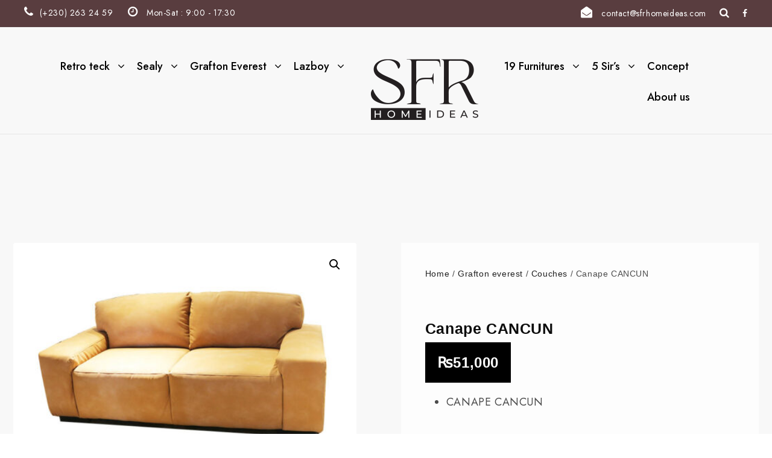

--- FILE ---
content_type: text/html; charset=UTF-8
request_url: https://sfrhomeideas.com/product/canape-cancun/
body_size: 33368
content:
<!DOCTYPE html>
<html lang="en-US" class="no-js">
<head>
	<!-- Start cookieyes banner --> <script id="cookieyes" type="text/javascript" src="https://cdn-cookieyes.com/client_data/60b8fd03de18ed7664703b92/script.js"></script> <!-- End cookieyes banner -->
	<meta charset="UTF-8">
	<meta name="viewport" content="width=device-width, initial-scale=1">
	<link rel="profile" href="http://gmpg.org/xfn/11">
	<link rel="pingback" href="https://sfrhomeideas.com/xmlrpc.php">
	<meta name='robots' content='index, follow, max-image-preview:large, max-snippet:-1, max-video-preview:-1' />

	<!-- This site is optimized with the Yoast SEO plugin v26.7 - https://yoast.com/wordpress/plugins/seo/ -->
	<title>Canape CANCUN - SFR Home Ideas</title>
	<link rel="canonical" href="https://sfrhomeideas.com/product/canape-cancun/" />
	<meta property="og:locale" content="en_US" />
	<meta property="og:type" content="article" />
	<meta property="og:title" content="Canape CANCUN - SFR Home Ideas" />
	<meta property="og:description" content="CANAPE CANCUN" />
	<meta property="og:url" content="https://sfrhomeideas.com/product/canape-cancun/" />
	<meta property="og:site_name" content="SFR Home Ideas" />
	<meta property="article:modified_time" content="2023-10-31T09:37:43+00:00" />
	<meta property="og:image" content="https://sfrhomeideas.com/wp-content/uploads/2023/10/e_IMG_9296-copy.jpg" />
	<meta property="og:image:width" content="800" />
	<meta property="og:image:height" content="533" />
	<meta property="og:image:type" content="image/jpeg" />
	<meta name="twitter:card" content="summary_large_image" />
	<script type="application/ld+json" class="yoast-schema-graph">{"@context":"https://schema.org","@graph":[{"@type":"WebPage","@id":"https://sfrhomeideas.com/product/canape-cancun/","url":"https://sfrhomeideas.com/product/canape-cancun/","name":"Canape CANCUN - SFR Home Ideas","isPartOf":{"@id":"https://sfrhomeideas.com/#website"},"primaryImageOfPage":{"@id":"https://sfrhomeideas.com/product/canape-cancun/#primaryimage"},"image":{"@id":"https://sfrhomeideas.com/product/canape-cancun/#primaryimage"},"thumbnailUrl":"https://sfrhomeideas.com/wp-content/uploads/2023/10/e_IMG_9296-copy.jpg","datePublished":"2023-10-31T09:35:03+00:00","dateModified":"2023-10-31T09:37:43+00:00","breadcrumb":{"@id":"https://sfrhomeideas.com/product/canape-cancun/#breadcrumb"},"inLanguage":"en-US","potentialAction":[{"@type":"ReadAction","target":["https://sfrhomeideas.com/product/canape-cancun/"]}]},{"@type":"ImageObject","inLanguage":"en-US","@id":"https://sfrhomeideas.com/product/canape-cancun/#primaryimage","url":"https://sfrhomeideas.com/wp-content/uploads/2023/10/e_IMG_9296-copy.jpg","contentUrl":"https://sfrhomeideas.com/wp-content/uploads/2023/10/e_IMG_9296-copy.jpg","width":800,"height":533},{"@type":"BreadcrumbList","@id":"https://sfrhomeideas.com/product/canape-cancun/#breadcrumb","itemListElement":[{"@type":"ListItem","position":1,"name":"Back","item":"https://sfrhomeideas.com/"},{"@type":"ListItem","position":2,"name":"Shop","item":"https://sfrhomeideas.com/shop/"},{"@type":"ListItem","position":3,"name":"Grafton everest","item":"https://sfrhomeideas.com/product-category/grafton-everest/"},{"@type":"ListItem","position":4,"name":"Couches","item":"https://sfrhomeideas.com/product-category/grafton-everest/couches/"},{"@type":"ListItem","position":5,"name":"Canape CANCUN"}]},{"@type":"WebSite","@id":"https://sfrhomeideas.com/#website","url":"https://sfrhomeideas.com/","name":"SFR Home Ideas","description":"Favors brand experience","publisher":{"@id":"https://sfrhomeideas.com/#/schema/person/5bcef1f385f68ff2d1248f1e32025a69"},"potentialAction":[{"@type":"SearchAction","target":{"@type":"EntryPoint","urlTemplate":"https://sfrhomeideas.com/?s={search_term_string}"},"query-input":{"@type":"PropertyValueSpecification","valueRequired":true,"valueName":"search_term_string"}}],"inLanguage":"en-US"},{"@type":["Person","Organization"],"@id":"https://sfrhomeideas.com/#/schema/person/5bcef1f385f68ff2d1248f1e32025a69","name":"admin","image":{"@type":"ImageObject","inLanguage":"en-US","@id":"https://sfrhomeideas.com/#/schema/person/image/","url":"https://sfrhomeideas.com/wp-content/uploads/2023/05/sfrlogo-1.png","contentUrl":"https://sfrhomeideas.com/wp-content/uploads/2023/05/sfrlogo-1.png","width":370,"height":214,"caption":"admin"},"logo":{"@id":"https://sfrhomeideas.com/#/schema/person/image/"},"sameAs":["https://sfrhomeideas.com"]}]}</script>
	<!-- / Yoast SEO plugin. -->


<link rel='dns-prefetch' href='//fonts.googleapis.com' />
<link rel="alternate" type="application/rss+xml" title="SFR Home Ideas &raquo; Feed" href="https://sfrhomeideas.com/feed/" />
<link rel="alternate" type="application/rss+xml" title="SFR Home Ideas &raquo; Comments Feed" href="https://sfrhomeideas.com/comments/feed/" />
<link rel="alternate" title="oEmbed (JSON)" type="application/json+oembed" href="https://sfrhomeideas.com/wp-json/oembed/1.0/embed?url=https%3A%2F%2Fsfrhomeideas.com%2Fproduct%2Fcanape-cancun%2F" />
<link rel="alternate" title="oEmbed (XML)" type="text/xml+oembed" href="https://sfrhomeideas.com/wp-json/oembed/1.0/embed?url=https%3A%2F%2Fsfrhomeideas.com%2Fproduct%2Fcanape-cancun%2F&#038;format=xml" />
<style id='wp-img-auto-sizes-contain-inline-css' type='text/css'>
img:is([sizes=auto i],[sizes^="auto," i]){contain-intrinsic-size:3000px 1500px}
/*# sourceURL=wp-img-auto-sizes-contain-inline-css */
</style>

<style id='wp-emoji-styles-inline-css' type='text/css'>

	img.wp-smiley, img.emoji {
		display: inline !important;
		border: none !important;
		box-shadow: none !important;
		height: 1em !important;
		width: 1em !important;
		margin: 0 0.07em !important;
		vertical-align: -0.1em !important;
		background: none !important;
		padding: 0 !important;
	}
/*# sourceURL=wp-emoji-styles-inline-css */
</style>
<link rel='stylesheet' id='wp-block-library-css' href='https://sfrhomeideas.com/wp-includes/css/dist/block-library/style.min.css?ver=6.9' type='text/css' media='all' />
<style id='wp-block-heading-inline-css' type='text/css'>
h1:where(.wp-block-heading).has-background,h2:where(.wp-block-heading).has-background,h3:where(.wp-block-heading).has-background,h4:where(.wp-block-heading).has-background,h5:where(.wp-block-heading).has-background,h6:where(.wp-block-heading).has-background{padding:1.25em 2.375em}h1.has-text-align-left[style*=writing-mode]:where([style*=vertical-lr]),h1.has-text-align-right[style*=writing-mode]:where([style*=vertical-rl]),h2.has-text-align-left[style*=writing-mode]:where([style*=vertical-lr]),h2.has-text-align-right[style*=writing-mode]:where([style*=vertical-rl]),h3.has-text-align-left[style*=writing-mode]:where([style*=vertical-lr]),h3.has-text-align-right[style*=writing-mode]:where([style*=vertical-rl]),h4.has-text-align-left[style*=writing-mode]:where([style*=vertical-lr]),h4.has-text-align-right[style*=writing-mode]:where([style*=vertical-rl]),h5.has-text-align-left[style*=writing-mode]:where([style*=vertical-lr]),h5.has-text-align-right[style*=writing-mode]:where([style*=vertical-rl]),h6.has-text-align-left[style*=writing-mode]:where([style*=vertical-lr]),h6.has-text-align-right[style*=writing-mode]:where([style*=vertical-rl]){rotate:180deg}
/*# sourceURL=https://sfrhomeideas.com/wp-includes/blocks/heading/style.min.css */
</style>
<style id='wp-block-image-inline-css' type='text/css'>
.wp-block-image>a,.wp-block-image>figure>a{display:inline-block}.wp-block-image img{box-sizing:border-box;height:auto;max-width:100%;vertical-align:bottom}@media not (prefers-reduced-motion){.wp-block-image img.hide{visibility:hidden}.wp-block-image img.show{animation:show-content-image .4s}}.wp-block-image[style*=border-radius] img,.wp-block-image[style*=border-radius]>a{border-radius:inherit}.wp-block-image.has-custom-border img{box-sizing:border-box}.wp-block-image.aligncenter{text-align:center}.wp-block-image.alignfull>a,.wp-block-image.alignwide>a{width:100%}.wp-block-image.alignfull img,.wp-block-image.alignwide img{height:auto;width:100%}.wp-block-image .aligncenter,.wp-block-image .alignleft,.wp-block-image .alignright,.wp-block-image.aligncenter,.wp-block-image.alignleft,.wp-block-image.alignright{display:table}.wp-block-image .aligncenter>figcaption,.wp-block-image .alignleft>figcaption,.wp-block-image .alignright>figcaption,.wp-block-image.aligncenter>figcaption,.wp-block-image.alignleft>figcaption,.wp-block-image.alignright>figcaption{caption-side:bottom;display:table-caption}.wp-block-image .alignleft{float:left;margin:.5em 1em .5em 0}.wp-block-image .alignright{float:right;margin:.5em 0 .5em 1em}.wp-block-image .aligncenter{margin-left:auto;margin-right:auto}.wp-block-image :where(figcaption){margin-bottom:1em;margin-top:.5em}.wp-block-image.is-style-circle-mask img{border-radius:9999px}@supports ((-webkit-mask-image:none) or (mask-image:none)) or (-webkit-mask-image:none){.wp-block-image.is-style-circle-mask img{border-radius:0;-webkit-mask-image:url('data:image/svg+xml;utf8,<svg viewBox="0 0 100 100" xmlns="http://www.w3.org/2000/svg"><circle cx="50" cy="50" r="50"/></svg>');mask-image:url('data:image/svg+xml;utf8,<svg viewBox="0 0 100 100" xmlns="http://www.w3.org/2000/svg"><circle cx="50" cy="50" r="50"/></svg>');mask-mode:alpha;-webkit-mask-position:center;mask-position:center;-webkit-mask-repeat:no-repeat;mask-repeat:no-repeat;-webkit-mask-size:contain;mask-size:contain}}:root :where(.wp-block-image.is-style-rounded img,.wp-block-image .is-style-rounded img){border-radius:9999px}.wp-block-image figure{margin:0}.wp-lightbox-container{display:flex;flex-direction:column;position:relative}.wp-lightbox-container img{cursor:zoom-in}.wp-lightbox-container img:hover+button{opacity:1}.wp-lightbox-container button{align-items:center;backdrop-filter:blur(16px) saturate(180%);background-color:#5a5a5a40;border:none;border-radius:4px;cursor:zoom-in;display:flex;height:20px;justify-content:center;opacity:0;padding:0;position:absolute;right:16px;text-align:center;top:16px;width:20px;z-index:100}@media not (prefers-reduced-motion){.wp-lightbox-container button{transition:opacity .2s ease}}.wp-lightbox-container button:focus-visible{outline:3px auto #5a5a5a40;outline:3px auto -webkit-focus-ring-color;outline-offset:3px}.wp-lightbox-container button:hover{cursor:pointer;opacity:1}.wp-lightbox-container button:focus{opacity:1}.wp-lightbox-container button:focus,.wp-lightbox-container button:hover,.wp-lightbox-container button:not(:hover):not(:active):not(.has-background){background-color:#5a5a5a40;border:none}.wp-lightbox-overlay{box-sizing:border-box;cursor:zoom-out;height:100vh;left:0;overflow:hidden;position:fixed;top:0;visibility:hidden;width:100%;z-index:100000}.wp-lightbox-overlay .close-button{align-items:center;cursor:pointer;display:flex;justify-content:center;min-height:40px;min-width:40px;padding:0;position:absolute;right:calc(env(safe-area-inset-right) + 16px);top:calc(env(safe-area-inset-top) + 16px);z-index:5000000}.wp-lightbox-overlay .close-button:focus,.wp-lightbox-overlay .close-button:hover,.wp-lightbox-overlay .close-button:not(:hover):not(:active):not(.has-background){background:none;border:none}.wp-lightbox-overlay .lightbox-image-container{height:var(--wp--lightbox-container-height);left:50%;overflow:hidden;position:absolute;top:50%;transform:translate(-50%,-50%);transform-origin:top left;width:var(--wp--lightbox-container-width);z-index:9999999999}.wp-lightbox-overlay .wp-block-image{align-items:center;box-sizing:border-box;display:flex;height:100%;justify-content:center;margin:0;position:relative;transform-origin:0 0;width:100%;z-index:3000000}.wp-lightbox-overlay .wp-block-image img{height:var(--wp--lightbox-image-height);min-height:var(--wp--lightbox-image-height);min-width:var(--wp--lightbox-image-width);width:var(--wp--lightbox-image-width)}.wp-lightbox-overlay .wp-block-image figcaption{display:none}.wp-lightbox-overlay button{background:none;border:none}.wp-lightbox-overlay .scrim{background-color:#fff;height:100%;opacity:.9;position:absolute;width:100%;z-index:2000000}.wp-lightbox-overlay.active{visibility:visible}@media not (prefers-reduced-motion){.wp-lightbox-overlay.active{animation:turn-on-visibility .25s both}.wp-lightbox-overlay.active img{animation:turn-on-visibility .35s both}.wp-lightbox-overlay.show-closing-animation:not(.active){animation:turn-off-visibility .35s both}.wp-lightbox-overlay.show-closing-animation:not(.active) img{animation:turn-off-visibility .25s both}.wp-lightbox-overlay.zoom.active{animation:none;opacity:1;visibility:visible}.wp-lightbox-overlay.zoom.active .lightbox-image-container{animation:lightbox-zoom-in .4s}.wp-lightbox-overlay.zoom.active .lightbox-image-container img{animation:none}.wp-lightbox-overlay.zoom.active .scrim{animation:turn-on-visibility .4s forwards}.wp-lightbox-overlay.zoom.show-closing-animation:not(.active){animation:none}.wp-lightbox-overlay.zoom.show-closing-animation:not(.active) .lightbox-image-container{animation:lightbox-zoom-out .4s}.wp-lightbox-overlay.zoom.show-closing-animation:not(.active) .lightbox-image-container img{animation:none}.wp-lightbox-overlay.zoom.show-closing-animation:not(.active) .scrim{animation:turn-off-visibility .4s forwards}}@keyframes show-content-image{0%{visibility:hidden}99%{visibility:hidden}to{visibility:visible}}@keyframes turn-on-visibility{0%{opacity:0}to{opacity:1}}@keyframes turn-off-visibility{0%{opacity:1;visibility:visible}99%{opacity:0;visibility:visible}to{opacity:0;visibility:hidden}}@keyframes lightbox-zoom-in{0%{transform:translate(calc((-100vw + var(--wp--lightbox-scrollbar-width))/2 + var(--wp--lightbox-initial-left-position)),calc(-50vh + var(--wp--lightbox-initial-top-position))) scale(var(--wp--lightbox-scale))}to{transform:translate(-50%,-50%) scale(1)}}@keyframes lightbox-zoom-out{0%{transform:translate(-50%,-50%) scale(1);visibility:visible}99%{visibility:visible}to{transform:translate(calc((-100vw + var(--wp--lightbox-scrollbar-width))/2 + var(--wp--lightbox-initial-left-position)),calc(-50vh + var(--wp--lightbox-initial-top-position))) scale(var(--wp--lightbox-scale));visibility:hidden}}
/*# sourceURL=https://sfrhomeideas.com/wp-includes/blocks/image/style.min.css */
</style>
<style id='wp-block-paragraph-inline-css' type='text/css'>
.is-small-text{font-size:.875em}.is-regular-text{font-size:1em}.is-large-text{font-size:2.25em}.is-larger-text{font-size:3em}.has-drop-cap:not(:focus):first-letter{float:left;font-size:8.4em;font-style:normal;font-weight:100;line-height:.68;margin:.05em .1em 0 0;text-transform:uppercase}body.rtl .has-drop-cap:not(:focus):first-letter{float:none;margin-left:.1em}p.has-drop-cap.has-background{overflow:hidden}:root :where(p.has-background){padding:1.25em 2.375em}:where(p.has-text-color:not(.has-link-color)) a{color:inherit}p.has-text-align-left[style*="writing-mode:vertical-lr"],p.has-text-align-right[style*="writing-mode:vertical-rl"]{rotate:180deg}
/*# sourceURL=https://sfrhomeideas.com/wp-includes/blocks/paragraph/style.min.css */
</style>
<link rel='stylesheet' id='wc-blocks-style-css' href='https://sfrhomeideas.com/wp-content/plugins/woocommerce/assets/client/blocks/wc-blocks.css?ver=wc-10.4.3' type='text/css' media='all' />
<style id='global-styles-inline-css' type='text/css'>
:root{--wp--preset--aspect-ratio--square: 1;--wp--preset--aspect-ratio--4-3: 4/3;--wp--preset--aspect-ratio--3-4: 3/4;--wp--preset--aspect-ratio--3-2: 3/2;--wp--preset--aspect-ratio--2-3: 2/3;--wp--preset--aspect-ratio--16-9: 16/9;--wp--preset--aspect-ratio--9-16: 9/16;--wp--preset--color--black: #000000;--wp--preset--color--cyan-bluish-gray: #abb8c3;--wp--preset--color--white: #ffffff;--wp--preset--color--pale-pink: #f78da7;--wp--preset--color--vivid-red: #cf2e2e;--wp--preset--color--luminous-vivid-orange: #ff6900;--wp--preset--color--luminous-vivid-amber: #fcb900;--wp--preset--color--light-green-cyan: #7bdcb5;--wp--preset--color--vivid-green-cyan: #00d084;--wp--preset--color--pale-cyan-blue: #8ed1fc;--wp--preset--color--vivid-cyan-blue: #0693e3;--wp--preset--color--vivid-purple: #9b51e0;--wp--preset--gradient--vivid-cyan-blue-to-vivid-purple: linear-gradient(135deg,rgb(6,147,227) 0%,rgb(155,81,224) 100%);--wp--preset--gradient--light-green-cyan-to-vivid-green-cyan: linear-gradient(135deg,rgb(122,220,180) 0%,rgb(0,208,130) 100%);--wp--preset--gradient--luminous-vivid-amber-to-luminous-vivid-orange: linear-gradient(135deg,rgb(252,185,0) 0%,rgb(255,105,0) 100%);--wp--preset--gradient--luminous-vivid-orange-to-vivid-red: linear-gradient(135deg,rgb(255,105,0) 0%,rgb(207,46,46) 100%);--wp--preset--gradient--very-light-gray-to-cyan-bluish-gray: linear-gradient(135deg,rgb(238,238,238) 0%,rgb(169,184,195) 100%);--wp--preset--gradient--cool-to-warm-spectrum: linear-gradient(135deg,rgb(74,234,220) 0%,rgb(151,120,209) 20%,rgb(207,42,186) 40%,rgb(238,44,130) 60%,rgb(251,105,98) 80%,rgb(254,248,76) 100%);--wp--preset--gradient--blush-light-purple: linear-gradient(135deg,rgb(255,206,236) 0%,rgb(152,150,240) 100%);--wp--preset--gradient--blush-bordeaux: linear-gradient(135deg,rgb(254,205,165) 0%,rgb(254,45,45) 50%,rgb(107,0,62) 100%);--wp--preset--gradient--luminous-dusk: linear-gradient(135deg,rgb(255,203,112) 0%,rgb(199,81,192) 50%,rgb(65,88,208) 100%);--wp--preset--gradient--pale-ocean: linear-gradient(135deg,rgb(255,245,203) 0%,rgb(182,227,212) 50%,rgb(51,167,181) 100%);--wp--preset--gradient--electric-grass: linear-gradient(135deg,rgb(202,248,128) 0%,rgb(113,206,126) 100%);--wp--preset--gradient--midnight: linear-gradient(135deg,rgb(2,3,129) 0%,rgb(40,116,252) 100%);--wp--preset--font-size--small: 13px;--wp--preset--font-size--medium: 20px;--wp--preset--font-size--large: 36px;--wp--preset--font-size--x-large: 42px;--wp--preset--spacing--20: 0.44rem;--wp--preset--spacing--30: 0.67rem;--wp--preset--spacing--40: 1rem;--wp--preset--spacing--50: 1.5rem;--wp--preset--spacing--60: 2.25rem;--wp--preset--spacing--70: 3.38rem;--wp--preset--spacing--80: 5.06rem;--wp--preset--shadow--natural: 6px 6px 9px rgba(0, 0, 0, 0.2);--wp--preset--shadow--deep: 12px 12px 50px rgba(0, 0, 0, 0.4);--wp--preset--shadow--sharp: 6px 6px 0px rgba(0, 0, 0, 0.2);--wp--preset--shadow--outlined: 6px 6px 0px -3px rgb(255, 255, 255), 6px 6px rgb(0, 0, 0);--wp--preset--shadow--crisp: 6px 6px 0px rgb(0, 0, 0);}:where(.is-layout-flex){gap: 0.5em;}:where(.is-layout-grid){gap: 0.5em;}body .is-layout-flex{display: flex;}.is-layout-flex{flex-wrap: wrap;align-items: center;}.is-layout-flex > :is(*, div){margin: 0;}body .is-layout-grid{display: grid;}.is-layout-grid > :is(*, div){margin: 0;}:where(.wp-block-columns.is-layout-flex){gap: 2em;}:where(.wp-block-columns.is-layout-grid){gap: 2em;}:where(.wp-block-post-template.is-layout-flex){gap: 1.25em;}:where(.wp-block-post-template.is-layout-grid){gap: 1.25em;}.has-black-color{color: var(--wp--preset--color--black) !important;}.has-cyan-bluish-gray-color{color: var(--wp--preset--color--cyan-bluish-gray) !important;}.has-white-color{color: var(--wp--preset--color--white) !important;}.has-pale-pink-color{color: var(--wp--preset--color--pale-pink) !important;}.has-vivid-red-color{color: var(--wp--preset--color--vivid-red) !important;}.has-luminous-vivid-orange-color{color: var(--wp--preset--color--luminous-vivid-orange) !important;}.has-luminous-vivid-amber-color{color: var(--wp--preset--color--luminous-vivid-amber) !important;}.has-light-green-cyan-color{color: var(--wp--preset--color--light-green-cyan) !important;}.has-vivid-green-cyan-color{color: var(--wp--preset--color--vivid-green-cyan) !important;}.has-pale-cyan-blue-color{color: var(--wp--preset--color--pale-cyan-blue) !important;}.has-vivid-cyan-blue-color{color: var(--wp--preset--color--vivid-cyan-blue) !important;}.has-vivid-purple-color{color: var(--wp--preset--color--vivid-purple) !important;}.has-black-background-color{background-color: var(--wp--preset--color--black) !important;}.has-cyan-bluish-gray-background-color{background-color: var(--wp--preset--color--cyan-bluish-gray) !important;}.has-white-background-color{background-color: var(--wp--preset--color--white) !important;}.has-pale-pink-background-color{background-color: var(--wp--preset--color--pale-pink) !important;}.has-vivid-red-background-color{background-color: var(--wp--preset--color--vivid-red) !important;}.has-luminous-vivid-orange-background-color{background-color: var(--wp--preset--color--luminous-vivid-orange) !important;}.has-luminous-vivid-amber-background-color{background-color: var(--wp--preset--color--luminous-vivid-amber) !important;}.has-light-green-cyan-background-color{background-color: var(--wp--preset--color--light-green-cyan) !important;}.has-vivid-green-cyan-background-color{background-color: var(--wp--preset--color--vivid-green-cyan) !important;}.has-pale-cyan-blue-background-color{background-color: var(--wp--preset--color--pale-cyan-blue) !important;}.has-vivid-cyan-blue-background-color{background-color: var(--wp--preset--color--vivid-cyan-blue) !important;}.has-vivid-purple-background-color{background-color: var(--wp--preset--color--vivid-purple) !important;}.has-black-border-color{border-color: var(--wp--preset--color--black) !important;}.has-cyan-bluish-gray-border-color{border-color: var(--wp--preset--color--cyan-bluish-gray) !important;}.has-white-border-color{border-color: var(--wp--preset--color--white) !important;}.has-pale-pink-border-color{border-color: var(--wp--preset--color--pale-pink) !important;}.has-vivid-red-border-color{border-color: var(--wp--preset--color--vivid-red) !important;}.has-luminous-vivid-orange-border-color{border-color: var(--wp--preset--color--luminous-vivid-orange) !important;}.has-luminous-vivid-amber-border-color{border-color: var(--wp--preset--color--luminous-vivid-amber) !important;}.has-light-green-cyan-border-color{border-color: var(--wp--preset--color--light-green-cyan) !important;}.has-vivid-green-cyan-border-color{border-color: var(--wp--preset--color--vivid-green-cyan) !important;}.has-pale-cyan-blue-border-color{border-color: var(--wp--preset--color--pale-cyan-blue) !important;}.has-vivid-cyan-blue-border-color{border-color: var(--wp--preset--color--vivid-cyan-blue) !important;}.has-vivid-purple-border-color{border-color: var(--wp--preset--color--vivid-purple) !important;}.has-vivid-cyan-blue-to-vivid-purple-gradient-background{background: var(--wp--preset--gradient--vivid-cyan-blue-to-vivid-purple) !important;}.has-light-green-cyan-to-vivid-green-cyan-gradient-background{background: var(--wp--preset--gradient--light-green-cyan-to-vivid-green-cyan) !important;}.has-luminous-vivid-amber-to-luminous-vivid-orange-gradient-background{background: var(--wp--preset--gradient--luminous-vivid-amber-to-luminous-vivid-orange) !important;}.has-luminous-vivid-orange-to-vivid-red-gradient-background{background: var(--wp--preset--gradient--luminous-vivid-orange-to-vivid-red) !important;}.has-very-light-gray-to-cyan-bluish-gray-gradient-background{background: var(--wp--preset--gradient--very-light-gray-to-cyan-bluish-gray) !important;}.has-cool-to-warm-spectrum-gradient-background{background: var(--wp--preset--gradient--cool-to-warm-spectrum) !important;}.has-blush-light-purple-gradient-background{background: var(--wp--preset--gradient--blush-light-purple) !important;}.has-blush-bordeaux-gradient-background{background: var(--wp--preset--gradient--blush-bordeaux) !important;}.has-luminous-dusk-gradient-background{background: var(--wp--preset--gradient--luminous-dusk) !important;}.has-pale-ocean-gradient-background{background: var(--wp--preset--gradient--pale-ocean) !important;}.has-electric-grass-gradient-background{background: var(--wp--preset--gradient--electric-grass) !important;}.has-midnight-gradient-background{background: var(--wp--preset--gradient--midnight) !important;}.has-small-font-size{font-size: var(--wp--preset--font-size--small) !important;}.has-medium-font-size{font-size: var(--wp--preset--font-size--medium) !important;}.has-large-font-size{font-size: var(--wp--preset--font-size--large) !important;}.has-x-large-font-size{font-size: var(--wp--preset--font-size--x-large) !important;}
/*# sourceURL=global-styles-inline-css */
</style>

<style id='classic-theme-styles-inline-css' type='text/css'>
/*! This file is auto-generated */
.wp-block-button__link{color:#fff;background-color:#32373c;border-radius:9999px;box-shadow:none;text-decoration:none;padding:calc(.667em + 2px) calc(1.333em + 2px);font-size:1.125em}.wp-block-file__button{background:#32373c;color:#fff;text-decoration:none}
/*# sourceURL=/wp-includes/css/classic-themes.min.css */
</style>
<link rel='stylesheet' id='gdlr-core-google-font-css' href='https://fonts.googleapis.com/css?family=Jost%3A100%2C200%2C300%2Cregular%2C500%2C600%2C700%2C800%2C900%2C100italic%2C200italic%2C300italic%2Citalic%2C500italic%2C600italic%2C700italic%2C800italic%2C900italic%7CPlayfair+Display%3Aregular%2C500%2C600%2C700%2C800%2C900%2Citalic%2C500italic%2C600italic%2C700italic%2C800italic%2C900italic&#038;subset=cyrillic%2Clatin%2Clatin-ext%2Cvietnamese&#038;ver=6.9' type='text/css' media='all' />
<link rel='stylesheet' id='font-awesome-css' href='https://sfrhomeideas.com/wp-content/plugins/goodlayers-core/plugins/fontawesome/font-awesome.css?ver=6.9' type='text/css' media='all' />
<link rel='stylesheet' id='fa5-css' href='https://sfrhomeideas.com/wp-content/plugins/goodlayers-core/plugins/fa5/fa5.css?ver=6.9' type='text/css' media='all' />
<link rel='stylesheet' id='elegant-font-css' href='https://sfrhomeideas.com/wp-content/plugins/goodlayers-core/plugins/elegant/elegant-font.css?ver=6.9' type='text/css' media='all' />
<link rel='stylesheet' id='ionicons-css' href='https://sfrhomeideas.com/wp-content/plugins/goodlayers-core/plugins/ionicons/ionicons.css?ver=6.9' type='text/css' media='all' />
<link rel='stylesheet' id='simple-line-icons-css' href='https://sfrhomeideas.com/wp-content/plugins/goodlayers-core/plugins/simpleline/simpleline.css?ver=6.9' type='text/css' media='all' />
<link rel='stylesheet' id='gdlr-core-plugin-css' href='https://sfrhomeideas.com/wp-content/plugins/goodlayers-core/plugins/style.css?ver=1723623874' type='text/css' media='all' />
<link rel='stylesheet' id='gdlr-core-page-builder-css' href='https://sfrhomeideas.com/wp-content/plugins/goodlayers-core/include/css/page-builder.css?ver=6.9' type='text/css' media='all' />
<link rel='stylesheet' id='photoswipe-css' href='https://sfrhomeideas.com/wp-content/plugins/woocommerce/assets/css/photoswipe/photoswipe.min.css?ver=10.4.3' type='text/css' media='all' />
<link rel='stylesheet' id='photoswipe-default-skin-css' href='https://sfrhomeideas.com/wp-content/plugins/woocommerce/assets/css/photoswipe/default-skin/default-skin.min.css?ver=10.4.3' type='text/css' media='all' />
<link rel='stylesheet' id='woocommerce-layout-css' href='https://sfrhomeideas.com/wp-content/plugins/woocommerce/assets/css/woocommerce-layout.css?ver=10.4.3' type='text/css' media='all' />
<link rel='stylesheet' id='woocommerce-smallscreen-css' href='https://sfrhomeideas.com/wp-content/plugins/woocommerce/assets/css/woocommerce-smallscreen.css?ver=10.4.3' type='text/css' media='only screen and (max-width: 768px)' />
<link rel='stylesheet' id='woocommerce-general-css' href='https://sfrhomeideas.com/wp-content/plugins/woocommerce/assets/css/woocommerce.css?ver=10.4.3' type='text/css' media='all' />
<style id='woocommerce-inline-inline-css' type='text/css'>
.woocommerce form .form-row .required { visibility: visible; }
/*# sourceURL=woocommerce-inline-inline-css */
</style>
<link rel='stylesheet' id='woo-variation-swatches-css' href='https://sfrhomeideas.com/wp-content/plugins/woo-variation-swatches/assets/css/frontend.min.css?ver=1762861762' type='text/css' media='all' />
<style id='woo-variation-swatches-inline-css' type='text/css'>
:root {
--wvs-tick:url("data:image/svg+xml;utf8,%3Csvg filter='drop-shadow(0px 0px 2px rgb(0 0 0 / .8))' xmlns='http://www.w3.org/2000/svg'  viewBox='0 0 30 30'%3E%3Cpath fill='none' stroke='%23ffffff' stroke-linecap='round' stroke-linejoin='round' stroke-width='4' d='M4 16L11 23 27 7'/%3E%3C/svg%3E");

--wvs-cross:url("data:image/svg+xml;utf8,%3Csvg filter='drop-shadow(0px 0px 5px rgb(255 255 255 / .6))' xmlns='http://www.w3.org/2000/svg' width='72px' height='72px' viewBox='0 0 24 24'%3E%3Cpath fill='none' stroke='%23ff0000' stroke-linecap='round' stroke-width='0.6' d='M5 5L19 19M19 5L5 19'/%3E%3C/svg%3E");
--wvs-single-product-item-width:20px;
--wvs-single-product-item-height:20px;
--wvs-single-product-item-font-size:10px}
/*# sourceURL=woo-variation-swatches-inline-css */
</style>
<link rel='stylesheet' id='arki-style-core-css' href='https://sfrhomeideas.com/wp-content/themes/arki/css/style-core.css?ver=6.9' type='text/css' media='all' />
<link rel='stylesheet' id='arki-custom-style-css' href='https://sfrhomeideas.com/wp-content/uploads/arki-style-custom.css?1721676424&#038;ver=6.9' type='text/css' media='all' />
<script type="text/javascript" src="https://sfrhomeideas.com/wp-includes/js/jquery/jquery.min.js?ver=3.7.1" id="jquery-core-js"></script>
<script type="text/javascript" src="https://sfrhomeideas.com/wp-includes/js/jquery/jquery-migrate.min.js?ver=3.4.1" id="jquery-migrate-js"></script>
<script type="text/javascript" src="https://sfrhomeideas.com/wp-content/plugins/woocommerce/assets/js/jquery-blockui/jquery.blockUI.min.js?ver=2.7.0-wc.10.4.3" id="wc-jquery-blockui-js" data-wp-strategy="defer"></script>
<script type="text/javascript" id="wc-add-to-cart-js-extra">
/* <![CDATA[ */
var wc_add_to_cart_params = {"ajax_url":"/wp-admin/admin-ajax.php","wc_ajax_url":"/?wc-ajax=%%endpoint%%","i18n_view_cart":"View cart","cart_url":"https://sfrhomeideas.com/cart-2/","is_cart":"","cart_redirect_after_add":"no"};
//# sourceURL=wc-add-to-cart-js-extra
/* ]]> */
</script>
<script type="text/javascript" src="https://sfrhomeideas.com/wp-content/plugins/woocommerce/assets/js/frontend/add-to-cart.min.js?ver=10.4.3" id="wc-add-to-cart-js" defer="defer" data-wp-strategy="defer"></script>
<script type="text/javascript" src="https://sfrhomeideas.com/wp-content/plugins/woocommerce/assets/js/zoom/jquery.zoom.min.js?ver=1.7.21-wc.10.4.3" id="wc-zoom-js" defer="defer" data-wp-strategy="defer"></script>
<script type="text/javascript" src="https://sfrhomeideas.com/wp-content/plugins/woocommerce/assets/js/flexslider/jquery.flexslider.min.js?ver=2.7.2-wc.10.4.3" id="wc-flexslider-js" defer="defer" data-wp-strategy="defer"></script>
<script type="text/javascript" src="https://sfrhomeideas.com/wp-content/plugins/woocommerce/assets/js/photoswipe/photoswipe.min.js?ver=4.1.1-wc.10.4.3" id="wc-photoswipe-js" defer="defer" data-wp-strategy="defer"></script>
<script type="text/javascript" src="https://sfrhomeideas.com/wp-content/plugins/woocommerce/assets/js/photoswipe/photoswipe-ui-default.min.js?ver=4.1.1-wc.10.4.3" id="wc-photoswipe-ui-default-js" defer="defer" data-wp-strategy="defer"></script>
<script type="text/javascript" id="wc-single-product-js-extra">
/* <![CDATA[ */
var wc_single_product_params = {"i18n_required_rating_text":"Please select a rating","i18n_rating_options":["1 of 5 stars","2 of 5 stars","3 of 5 stars","4 of 5 stars","5 of 5 stars"],"i18n_product_gallery_trigger_text":"View full-screen image gallery","review_rating_required":"yes","flexslider":{"rtl":false,"animation":"slide","smoothHeight":true,"directionNav":false,"controlNav":"thumbnails","slideshow":false,"animationSpeed":500,"animationLoop":false,"allowOneSlide":false},"zoom_enabled":"1","zoom_options":[],"photoswipe_enabled":"1","photoswipe_options":{"shareEl":false,"closeOnScroll":false,"history":false,"hideAnimationDuration":0,"showAnimationDuration":0},"flexslider_enabled":"1"};
//# sourceURL=wc-single-product-js-extra
/* ]]> */
</script>
<script type="text/javascript" src="https://sfrhomeideas.com/wp-content/plugins/woocommerce/assets/js/frontend/single-product.min.js?ver=10.4.3" id="wc-single-product-js" defer="defer" data-wp-strategy="defer"></script>
<script type="text/javascript" src="https://sfrhomeideas.com/wp-content/plugins/woocommerce/assets/js/js-cookie/js.cookie.min.js?ver=2.1.4-wc.10.4.3" id="wc-js-cookie-js" defer="defer" data-wp-strategy="defer"></script>
<script type="text/javascript" id="woocommerce-js-extra">
/* <![CDATA[ */
var woocommerce_params = {"ajax_url":"/wp-admin/admin-ajax.php","wc_ajax_url":"/?wc-ajax=%%endpoint%%","i18n_password_show":"Show password","i18n_password_hide":"Hide password"};
//# sourceURL=woocommerce-js-extra
/* ]]> */
</script>
<script type="text/javascript" src="https://sfrhomeideas.com/wp-content/plugins/woocommerce/assets/js/frontend/woocommerce.min.js?ver=10.4.3" id="woocommerce-js" defer="defer" data-wp-strategy="defer"></script>
<link rel="https://api.w.org/" href="https://sfrhomeideas.com/wp-json/" /><link rel="alternate" title="JSON" type="application/json" href="https://sfrhomeideas.com/wp-json/wp/v2/product/17779" /><link rel="EditURI" type="application/rsd+xml" title="RSD" href="https://sfrhomeideas.com/xmlrpc.php?rsd" />
<meta name="generator" content="WordPress 6.9" />
<meta name="generator" content="WooCommerce 10.4.3" />
<link rel='shortlink' href='https://sfrhomeideas.com/?p=17779' />
<!-- FAVHERO FAVICON START --><!-- For iPad with high-resolution Retina display running iOS ≥ 7: --><link rel="apple-touch-icon-precomposed" sizes="152x152" href="https://sfrhomeideas.com/wp-content/uploads/2023/10/favicon-152.png"><!-- Standard: --><link rel="icon" sizes="152x152" href="https://sfrhomeideas.com/wp-content/uploads/2023/10/favicon-152.png"><meta name="msapplication-TileColor" content="#FFFFFF"><meta name="msapplication-TileImage" content="https://sfrhomeideas.com/wp-content/uploads/2023/10/favicon-144.png"><!-- For iPad with high-resolution Retina display running iOS ≤ 6: --><link rel="apple-touch-icon-precomposed" sizes="144x144" href="https://sfrhomeideas.com/wp-content/uploads/2023/10/favicon-144.png"><!-- For iPhone with high-resolution Retina display running iOS ≥ 7: --><link rel="apple-touch-icon-precomposed" sizes="120x120" href="https://sfrhomeideas.com/wp-content/uploads/2023/10/favicon-120.png"><!-- For first- and second-generation iPad: --><link rel="apple-touch-icon-precomposed" sizes="72x72" href="https://sfrhomeideas.com/wp-content/uploads/2023/10/favicon-72.png"><!-- For non-Retina iPhone, iPod Touch, and Android 2.1+ devices: --><link rel="apple-touch-icon-precomposed" href="https://sfrhomeideas.com/wp-content/uploads/2023/10/favicon-57.png"><!-- FAVHERO FAVICON END --><style type="text/css" >.postid-17779 .arki-top-bar-container.arki-top-bar-custom-container{ max-width: 1140px; }  
.postid-17779 .arki-top-bar-container.arki-top-bar-full{ padding-right: 0px; padding-left: 0px; }  
.postid-17779 .arki-top-bar{ padding-top: 10px; }  
.postid-17779 .arki-top-bar{ padding-bottom: 10px; } .postid-17779 .arki-top-bar .arki-top-bar-menu > li > a{ padding-bottom: 10px; } .postid-17779 .sf-menu.arki-top-bar-menu > .arki-mega-menu .sf-mega, .postid-17779 .sf-menu.arki-top-bar-menu > .arki-normal-menu ul{ margin-top: 10px; }  
.postid-17779 .arki-top-bar{ font-size: 14px; }  
.postid-17779 .arki-top-bar{ border-bottom-width: 1px; }  
.postid-17779 .arki-top-bar{ box-shadow: 0px 0px  rgba(0, 0, 0, 0.1); -webkit-box-shadow: 0px 0px  rgba(0, 0, 0, 0.1); -moz-box-shadow: 0px 0px  rgba(0, 0, 0, 0.1); }  
.postid-17779 .arki-header-style-plain{ border-bottom-width: 0px; }  
.postid-17779 .arki-header-background-transparent .arki-top-bar-background{ opacity: 1; }  
.postid-17779 .arki-header-background-transparent .arki-header-background{ opacity: 0; }  
.postid-17779 .arki-navigation-bar-wrap.arki-style-transparent .arki-navigation-background{ opacity: 0.5; }  
.postid-17779 .arki-header-boxed-wrap .arki-top-bar-background{ opacity: 0; }  
.postid-17779 .arki-header-boxed-wrap .arki-top-bar-background{ margin-bottom: -0px; }  
.postid-17779 .arki-header-style-boxed{ margin-top: 0px; }  
.postid-17779 .arki-header-container.arki-header-custom-container{ max-width: 1140px; }  
.postid-17779 .arki-header-container.arki-header-full{ padding-right: 20px; padding-left: 20px; }  
.postid-17779 .arki-header-boxed-wrap .arki-header-background{ border-radius: 3px; -moz-border-radius: 3px; -webkit-border-radius: 3px; }  
.postid-17779 .arki-header-style-boxed .arki-header-container-item{ padding-left: 30px; padding-right: 30px; } .postid-17779 .arki-navigation-right{ right: 30px; } .postid-17779 .arki-navigation-left{ left: 30px; }  
.postid-17779 .arki-header-style-plain.arki-style-splitted-menu .arki-navigation .sf-menu > li > a{ padding-top: 0px; } .postid-17779 .arki-header-style-plain.arki-style-splitted-menu .arki-main-menu-left-wrap, .postid-17779 .arki-header-style-plain.arki-style-splitted-menu .arki-main-menu-right-wrap{ padding-top: 0px; }  
.postid-17779 .arki-header-style-boxed.arki-style-splitted-menu .arki-navigation .sf-menu > li > a{ padding-top: 0px; } .postid-17779 .arki-header-style-boxed.arki-style-splitted-menu .arki-main-menu-left-wrap, .postid-17779 .arki-header-style-boxed.arki-style-splitted-menu .arki-main-menu-right-wrap{ padding-top: 0px; }  
.postid-17779 .arki-navigation .sf-menu > li{ padding-left: 10px; padding-right: 10px; }  
.postid-17779 .arki-navigation .arki-main-menu{ margin-left: 50px; }  
.postid-17779 .arki-navigation .arki-navigation-slide-bar-style-2{ border-bottom-width: 2px; }  
.postid-17779 .arki-navigation .arki-navigation-slide-bar{ margin-top: -14px; }  
.postid-17779 .arki-header-side-nav{ width: 340px; } .postid-17779 .arki-header-side-content.arki-style-left{ margin-left: 340px; } .postid-17779 .arki-header-side-content.arki-style-right{ margin-right: 340px; }  
.postid-17779 .arki-header-side-nav.arki-style-side{ padding-left: 70px; padding-right: 70px; } .postid-17779 .arki-header-side-nav.arki-style-left .sf-vertical > li > ul.sub-menu{ padding-left: 70px; } .postid-17779 .arki-header-side-nav.arki-style-right .sf-vertical > li > ul.sub-menu{ padding-right: 70px; }  
.postid-17779 .arki-navigation .sf-vertical > li{ padding-top: 16px; padding-bottom: 16px; }  
.postid-17779 .arki-header-style-bar .arki-logo-right-text{ padding-top: 30px; }  
.postid-17779 .arki-header-style-plain{ box-shadow: 0px 0px  rgba(0, 0, 0, 0.1); -webkit-box-shadow: 0px 0px  rgba(0, 0, 0, 0.1); -moz-box-shadow: 0px 0px  rgba(0, 0, 0, 0.1); }  
.postid-17779 .arki-logo{ padding-top: 45px; }  
.postid-17779 .arki-logo{ padding-bottom: 50px; }  
.postid-17779 .arki-logo.arki-item-pdlr{ padding-left: 20px; }  
.postid-17779 .arki-logo-inner{ max-width: 200px; }  
@media only screen and (max-width: 999px){ .postid-17779  .arki-mobile-header .arki-logo-inner{ max-width: 120px; }  }  
@media only screen and (max-width: 767px){ .postid-17779  .arki-mobile-header .arki-logo-inner{ max-width: 120px; }  }  
.postid-17779 .arki-navigation{ padding-top: 50px; } .postid-17779 .arki-navigation-top{ top: 50px; }  
.postid-17779 .arki-navigation .sf-menu > li > a{ padding-bottom: 21px; }  
.postid-17779 .arki-navigation .arki-main-menu{ padding-right: 0px; }  
.postid-17779 .arki-navigation.arki-item-pdlr{ padding-right: 30px; }  
.postid-17779 .arki-main-menu-right-wrap{ margin-top: 3px; }  
.postid-17779 .arki-main-menu-right-wrap.arki-item-mglr{ margin-right: 50px; }  
.postid-17779 .arki-main-menu-search{ margin-top: -92px; }  
.postid-17779 .arki-main-menu-cart{ margin-top: -3px; }  
.postid-17779 .arki-header-side-content, .postid-17779 #arki-side-content-menu{ background-color: #dd3333; }  
.postid-17779 #arki-side-content-menu{ box-shadow: 0px 0px 35px rgba(0, 0, 0, 0.08); -webkit-box-shadow: 0px 0px 35px rgba(0, 0, 0, 0.08); }  
.postid-17779 .arki-fixed-navigation.arki-style-slide .arki-logo-inner img{ max-height: none !important; } .postid-17779 .arki-animate-fixed-navigation.arki-header-style-plain .arki-logo-inner, .postid-17779 .arki-animate-fixed-navigation.arki-header-style-boxed .arki-logo-inner{ max-width: 135px; } .postid-17779 .arki-mobile-header.arki-fixed-navigation .arki-logo-inner{ max-width: 135px; }  
.postid-17779 .arki-animate-fixed-navigation.arki-header-style-plain .arki-logo, .postid-17779 .arki-animate-fixed-navigation.arki-header-style-boxed .arki-logo{ padding-top: 23px; }  
.postid-17779 .arki-animate-fixed-navigation.arki-header-style-plain .arki-logo, .postid-17779 .arki-animate-fixed-navigation.arki-header-style-boxed .arki-logo{ padding-bottom: 0px; }  
.postid-17779 .arki-animate-fixed-navigation.arki-header-style-plain .arki-navigation, .postid-17779 .arki-animate-fixed-navigation.arki-header-style-boxed .arki-navigation{ padding-top: 25px; } .postid-17779 .arki-animate-fixed-navigation.arki-header-style-plain .arki-navigation-top, .postid-17779 .arki-animate-fixed-navigation.arki-header-style-boxed .arki-navigation-top{ top: 25px; } .postid-17779 .arki-animate-fixed-navigation.arki-navigation-bar-wrap .arki-navigation{ padding-top: 25px; }  
.postid-17779 .arki-animate-fixed-navigation.arki-header-style-plain .arki-navigation .sf-menu > li > a, .postid-17779 .arki-animate-fixed-navigation.arki-header-style-boxed .arki-navigation .sf-menu > li > a{ padding-bottom: 26px; } .postid-17779 .arki-animate-fixed-navigation.arki-navigation-bar-wrap .arki-navigation .sf-menu > li > a{ padding-bottom: 26px; } .postid-17779 .arki-animate-fixed-navigation .arki-main-menu-right{ margin-bottom: 26px; }  
.postid-17779 .arki-fixed-navigation .arki-navigation .arki-navigation-slide-bar{ margin-top: -24px; }  
.postid-17779 .arki-navigation .sf-menu > li > a, .postid-17779 .arki-navigation .sf-vertical > li > a{ font-size: 18px; }  
.postid-17779 .arki-navigation .sf-menu > li > a, .postid-17779 .arki-navigation .sf-vertical > li > a{ font-weight: 500; }  
.postid-17779 .arki-navigation .sf-menu > li > a, .postid-17779 .arki-navigation .sf-vertical > li > a{ letter-spacing: 0px; }  
.postid-17779 .arki-navigation .sf-menu > li > a, .postid-17779 .arki-navigation .sf-vertical > li > a{ text-transform: none; }  
.postid-17779 .arki-navigation .sf-menu > .arki-normal-menu .sub-menu, .postid-17779 .arki-navigation .sf-menu>.arki-mega-menu .sf-mega-section-inner .sub-menu a{ font-size: 16px; }  
.postid-17779 .arki-navigation .sf-menu > .arki-normal-menu .sub-menu, .postid-17779 .arki-navigation .sf-menu>.arki-mega-menu .sf-mega-section-inner .sub-menu a{ font-weight: 400; }  
.postid-17779 .arki-navigation .sf-menu > .arki-normal-menu .sub-menu, .postid-17779 .arki-navigation .sf-menu>.arki-mega-menu .sf-mega-section-inner .sub-menu a{ letter-spacing: 0px; }  
.postid-17779 .arki-navigation .sf-menu > .arki-normal-menu .sub-menu, .postid-17779 .arki-navigation .sf-menu>.arki-mega-menu .sf-mega-section-inner .sub-menu a{ text-transform: none; }  
.postid-17779 .arki-main-menu-right-button{ font-size: 11px; }  
.postid-17779 .arki-main-menu-right-button{ text-transform: uppercase; }  
.postid-17779 .arki-top-bar-background{ background-color: #593d3f; }  
.arki-body.postid-17779 .arki-top-bar{ border-bottom-color: #584244; }  
.postid-17779 .arki-top-bar{ color: #ffffff; }  
.arki-body.postid-17779 .arki-top-bar a{ color: #9f9f9f; }  
.arki-body.postid-17779 .arki-top-bar a:hover{ color: #ffffff; }  
.postid-17779 .arki-top-bar .arki-top-bar-right-social a{ color: #ffffff; }  
.postid-17779 .arki-top-bar .arki-top-bar-right-social a:hover{ color: #000000; }  
.postid-17779 .arki-header-background, .postid-17779 .arki-sticky-menu-placeholder, .postid-17779 .arki-header-style-boxed.arki-fixed-navigation, body.postid-17779.single-product .arki-header-background-transparent{ background-color: #efefef; }  
.postid-17779 .arki-header-wrap.arki-header-style-plain{ border-color: #e8e8e8; }  
.postid-17779 .arki-header-side-nav.arki-style-side-toggle .arki-logo{ background-color: #ffffff; }  
.postid-17779 .arki-top-menu-button i, .postid-17779 .arki-mobile-menu-button i{ color: #ffffff; } .postid-17779 .arki-mobile-button-hamburger:before, .postid-17779 .arki-mobile-button-hamburger:after, .postid-17779 .arki-mobile-button-hamburger span, .postid-17779 .arki-mobile-button-hamburger-small:before, .postid-17779 .arki-mobile-button-hamburger-small:after, .postid-17779 .arki-mobile-button-hamburger-small span{ background: #ffffff; } .postid-17779 .arki-side-content-menu-button span, .postid-17779 .arki-side-content-menu-button:before, .postid-17779 .arki-side-content-menu-button:after{ background: #ffffff; }  
.postid-17779 .arki-main-menu-right .arki-top-menu-button, .postid-17779 .arki-mobile-menu .arki-mobile-menu-button{ border-color: #ffffff; }  
.postid-17779 .arki-top-search-wrap{ background-color: #ffffff; background-color: rgba(255, 255, 255, 0.88); }  
.postid-17779 .arki-top-cart-content-wrap .arki-top-cart-content{ background-color: #000000; }  
.postid-17779 .arki-top-cart-content-wrap .arki-top-cart-title, .postid-17779 .arki-top-cart-item .arki-top-cart-item-title, .postid-17779 .arki-top-cart-item .arki-top-cart-item-remove{ color: #3a3a3a; }  
.postid-17779 .arki-top-cart-content-wrap .woocommerce-Price-amount.amount{ color: #4f4f4f; }  
.arki-body.postid-17779 .arki-top-cart-button-wrap .arki-top-cart-button, .arki-body.postid-17779 .arki-top-cart-button-wrap .arki-top-cart-button:hover{ color: #727272; }  
.arki-body.postid-17779 .arki-top-cart-button-wrap .arki-top-cart-button{ background-color: #f4f4f4; }  
.arki-body.postid-17779 .arki-top-cart-button-wrap .arki-top-cart-button-2{ color: #ffffff; }  
.arki-body.postid-17779 .arki-top-cart-button-wrap .arki-top-cart-button-2{ background-color: #000000; }  
.arki-body.postid-17779 .arki-breadcrumbs, .arki-body.postid-17779 .arki-breadcrumbs a span, .postid-17779 .gdlr-core-breadcrumbs-item, .postid-17779 .gdlr-core-breadcrumbs-item a span{ color: #c0c0c0; }  
.arki-body.postid-17779 .arki-breadcrumbs span, .arki-body.postid-17779 .arki-breadcrumbs a:hover span, .postid-17779 .gdlr-core-breadcrumbs-item span, .postid-17779 .gdlr-core-breadcrumbs-item a:hover span{ color: #777777; }  
.postid-17779 .arki-navigation-background{ background-color: #000000; }  
.postid-17779 .arki-navigation-bar-wrap{ border-color: #e8e8e8; }  
.postid-17779 .arki-navigation .arki-navigation-slide-bar, .postid-17779 .arki-navigation .arki-navigation-slide-bar-style-dot:before{ border-color: #000000; } .postid-17779 .arki-navigation .arki-navigation-slide-bar:before{ border-bottom-color: #000000; }  
.postid-17779 .sf-menu > li > a, .postid-17779 .sf-vertical > li > a{ color: #000000; }  
.postid-17779 .sf-menu > li > a:hover, .postid-17779 .sf-menu > li.current-menu-item > a, .postid-17779 .sf-menu > li.current-menu-ancestor > a, .postid-17779 .sf-vertical > li > a:hover, .postid-17779 .sf-vertical > li.current-menu-item > a, .postid-17779 .sf-vertical > li.current-menu-ancestor > a{ color: #828282; }  
.postid-17779 .sf-menu > .arki-normal-menu li, .postid-17779 .sf-menu > .arki-mega-menu > .sf-mega, .postid-17779 .sf-vertical ul.sub-menu li, .postid-17779 ul.sf-menu > .menu-item-language li{ background-color: #ffffff; }  
.postid-17779 .sf-menu > li > .sub-menu a, .postid-17779 .sf-menu > .arki-mega-menu > .sf-mega a, .postid-17779 .sf-vertical ul.sub-menu li a{ color: #757575; }  
.postid-17779 .sf-menu > li > .sub-menu a:hover, .postid-17779 .sf-menu > li > .sub-menu .current-menu-item > a, .postid-17779 .sf-menu > li > .sub-menu .current-menu-ancestor > a, .postid-17779 .sf-menu > .arki-mega-menu > .sf-mega a:hover, .postid-17779 .sf-menu > .arki-mega-menu > .sf-mega .current-menu-item > a, .postid-17779 .sf-vertical > li > .sub-menu a:hover, .postid-17779 .sf-vertical > li > .sub-menu .current-menu-item > a, .postid-17779 .sf-vertical > li > .sub-menu .current-menu-ancestor > a{ color: #161616; }  
.postid-17779 .sf-menu > li > .sub-menu a:hover, .postid-17779 .sf-menu > li > .sub-menu .current-menu-item > a, .postid-17779 .sf-menu > li > .sub-menu .current-menu-ancestor > a, .postid-17779 .sf-menu > .arki-mega-menu > .sf-mega a:hover, .postid-17779 .sf-menu > .arki-mega-menu > .sf-mega .current-menu-item > a, .postid-17779 .sf-vertical > li > .sub-menu a:hover, .postid-17779 .sf-vertical > li > .sub-menu .current-menu-item > a, .postid-17779 .sf-vertical > li > .sub-menu .current-menu-ancestor > a{ background-color: #ffffff; }  
.postid-17779 .arki-navigation .sf-menu > .arki-mega-menu .sf-mega-section-inner > a{ color: #000000; }  
.postid-17779 .arki-navigation .sf-menu > .arki-mega-menu .sf-mega-section{ border-color: #f4f4f4; }  
.postid-17779 .arki-navigation .sf-menu > .arki-normal-menu .sub-menu, .postid-17779 .arki-navigation .sf-menu > .arki-mega-menu .sf-mega{ box-shadow: 0px 0px 27px rgba(0, 0, 0, 0.07); -webkit-box-shadow: 0px 0px 27px rgba(0, 0, 0, 0.07); -moz-box-shadow: 0px 0px 27px rgba(0, 0, 0, 0.07); }  
.postid-17779 .arki-fixed-navigation.arki-style-fixed, .postid-17779 .arki-fixed-navigation.arki-style-slide{ box-shadow: 0px 0px 20px rgba(0, 0, 0, 0.10); -webkit-box-shadow: 0px 0px 20px rgba(0, 0, 0, 0.10); -moz-box-shadow: 0px 0px 20px rgba(0, 0, 0, 0.10); }  
.postid-17779 .mm-navbar .mm-title, .postid-17779 .mm-navbar .mm-btn, .postid-17779 ul.mm-listview li > a, .postid-17779 ul.mm-listview li > span{ color: #979797; } .postid-17779 ul.mm-listview li a{ border-color: #979797; } .postid-17779 .mm-arrow:after, .postid-17779 .mm-next:after, .postid-17779 .mm-prev:before{ border-color: #979797; }  
.postid-17779 .mm-navbar .mm-title:hover, .postid-17779 .mm-navbar .mm-btn:hover, .postid-17779 ul.mm-listview li a:hover, .postid-17779 ul.mm-listview li > span:hover, .postid-17779 ul.mm-listview li.current-menu-item > a, .postid-17779 ul.mm-listview li.current-menu-ancestor > a, .postid-17779 ul.mm-listview li.current-menu-ancestor > span{ color: #ffffff; }  
.postid-17779 .mm-menu{ background-color: #1f1f1f; }  
.postid-17779 ul.mm-listview li{ border-color: #3f3f3f; }  
.postid-17779 .arki-header-side-nav{ box-shadow: 0px 0px  rgba(0, 0, 0, 0.15); -webkit-box-shadow: 0px 0px  rgba(0, 0, 0, 0.15); -moz-box-shadow: 0px 0px  rgba(0, 0, 0, 0.15); }  
.postid-17779 .arki-overlay-menu-content{ background-color: #000000; background-color: rgba(0, 0, 0, 0.88); }  
.postid-17779 .arki-overlay-menu-content ul.menu > li, .postid-17779 .arki-overlay-menu-content ul.sub-menu ul.sub-menu{ border-color: #424242; }  
.postid-17779 .arki-overlay-menu-content ul li a, .postid-17779 .arki-overlay-menu-content .arki-overlay-menu-close{ color: #ffffff; }  
.postid-17779 .arki-overlay-menu-content ul li a:hover{ color: #a8a8a8; }  
.postid-17779 .arki-bullet-anchor a:before{ background-color: #777777; }  
.postid-17779 .arki-bullet-anchor a:hover, .postid-17779 .arki-bullet-anchor a.current-menu-item{ border-color: #ffffff; } .postid-17779 .arki-bullet-anchor a:hover:before, .postid-17779 .arki-bullet-anchor a.current-menu-item:before{ background: #ffffff; }  
.postid-17779 .arki-main-menu-search i, .postid-17779 .arki-main-menu-cart i{ color: #000000; }  
.postid-17779 .arki-main-menu-cart > .arki-top-cart-count{ background-color: #dddddd; }  
.postid-17779 .arki-main-menu-cart > .arki-top-cart-count{ color: #262626; }  
.arki-body.postid-17779 .arki-main-menu-right-button{ color: #ffffff; }  
.arki-body.postid-17779 .arki-main-menu-right-button:hover{ color: #160000; }  
.arki-body.postid-17779 .arki-main-menu-right-button{ background-color: #160000; }  
.arki-body.postid-17779 .arki-main-menu-right-button:hover{ background-color: #ffffff; }  
.arki-body.postid-17779 .arki-main-menu-right-button{ border-color: #160000; }  
.arki-body.postid-17779 .arki-main-menu-right-button:hover{ border-color: #ffffff; }  
.arki-body.postid-17779 .arki-main-menu-right-button.arki-button-2{ color: #ffffff; }  
.arki-body.postid-17779 .arki-main-menu-right-button.arki-button-2{ background-color: #262626; }  
.arki-body.postid-17779 .arki-main-menu-right-button.arki-button-2:hover{ background-color: #666666; }  
.arki-body.postid-17779 .arki-main-menu-right-button.arki-button-2{ border-color: #262626; }  
.arki-body.postid-17779 .arki-main-menu-right-button.arki-button-2:hover{ border-color: #666666; }  
.postid-17779 .arki-main-menu-right-button.arki-style-round-with-shadow{ box-shadow: 0px 4px 18px rgba(0, 0, 0, 0.11); -webkit-box-shadow: 0px 4px 18px rgba(0, 0, 0, 0.11); }  
</style>	<noscript><style>.woocommerce-product-gallery{ opacity: 1 !important; }</style></noscript>
	<style type="text/css">.recentcomments a{display:inline !important;padding:0 !important;margin:0 !important;}</style><meta name="generator" content="Powered by Slider Revolution 6.7.13 - responsive, Mobile-Friendly Slider Plugin for WordPress with comfortable drag and drop interface." />
<script>function setREVStartSize(e){
			//window.requestAnimationFrame(function() {
				window.RSIW = window.RSIW===undefined ? window.innerWidth : window.RSIW;
				window.RSIH = window.RSIH===undefined ? window.innerHeight : window.RSIH;
				try {
					var pw = document.getElementById(e.c).parentNode.offsetWidth,
						newh;
					pw = pw===0 || isNaN(pw) || (e.l=="fullwidth" || e.layout=="fullwidth") ? window.RSIW : pw;
					e.tabw = e.tabw===undefined ? 0 : parseInt(e.tabw);
					e.thumbw = e.thumbw===undefined ? 0 : parseInt(e.thumbw);
					e.tabh = e.tabh===undefined ? 0 : parseInt(e.tabh);
					e.thumbh = e.thumbh===undefined ? 0 : parseInt(e.thumbh);
					e.tabhide = e.tabhide===undefined ? 0 : parseInt(e.tabhide);
					e.thumbhide = e.thumbhide===undefined ? 0 : parseInt(e.thumbhide);
					e.mh = e.mh===undefined || e.mh=="" || e.mh==="auto" ? 0 : parseInt(e.mh,0);
					if(e.layout==="fullscreen" || e.l==="fullscreen")
						newh = Math.max(e.mh,window.RSIH);
					else{
						e.gw = Array.isArray(e.gw) ? e.gw : [e.gw];
						for (var i in e.rl) if (e.gw[i]===undefined || e.gw[i]===0) e.gw[i] = e.gw[i-1];
						e.gh = e.el===undefined || e.el==="" || (Array.isArray(e.el) && e.el.length==0)? e.gh : e.el;
						e.gh = Array.isArray(e.gh) ? e.gh : [e.gh];
						for (var i in e.rl) if (e.gh[i]===undefined || e.gh[i]===0) e.gh[i] = e.gh[i-1];
											
						var nl = new Array(e.rl.length),
							ix = 0,
							sl;
						e.tabw = e.tabhide>=pw ? 0 : e.tabw;
						e.thumbw = e.thumbhide>=pw ? 0 : e.thumbw;
						e.tabh = e.tabhide>=pw ? 0 : e.tabh;
						e.thumbh = e.thumbhide>=pw ? 0 : e.thumbh;
						for (var i in e.rl) nl[i] = e.rl[i]<window.RSIW ? 0 : e.rl[i];
						sl = nl[0];
						for (var i in nl) if (sl>nl[i] && nl[i]>0) { sl = nl[i]; ix=i;}
						var m = pw>(e.gw[ix]+e.tabw+e.thumbw) ? 1 : (pw-(e.tabw+e.thumbw)) / (e.gw[ix]);
						newh =  (e.gh[ix] * m) + (e.tabh + e.thumbh);
					}
					var el = document.getElementById(e.c);
					if (el!==null && el) el.style.height = newh+"px";
					el = document.getElementById(e.c+"_wrapper");
					if (el!==null && el) {
						el.style.height = newh+"px";
						el.style.display = "block";
					}
				} catch(e){
					console.log("Failure at Presize of Slider:" + e)
				}
			//});
		  };</script>
		<style type="text/css" id="wp-custom-css">
			
.woocommerce div.product div.summary {
    margin-bottom: 2em;
    background-color: #ffffffba;
    padding: 40px;
}

.woocommerce ul.products li.product .woocommerce-loop-category__title, .woocommerce ul.products li.product .woocommerce-loop-product__title, .woocommerce ul.products li.product h3 {
    padding: .5em 0;
    margin: 0;
    font-size: 14px;
}


.gdlr-core-product-item.woocommerce .gdlr-core-product-thumbnail-info > a {
    float: left;
    font-size: 12px;
    line-height: 20px;
    font-weight: normal;
    padding: 10px 15px 10px 0px;
    margin-bottom: -24px;
    display: none;
}


.nopointer {
pointer-events: none;
}




.arki-mobile-button-hamburger:before, .arki-mobile-button-hamburger:after, .arki-mobile-button-hamburger span, .arki-mobile-button-hamburger-small:before, .arki-mobile-button-hamburger-small:after, .arki-mobile-button-hamburger-small span {
    background: #000000;
    border: #000 solid 2px;
}



.arki-navigation .sf-menu>.arki-mega-menu .sf-mega-section-inner>a {
    font-size: 16px;
    display: block;
    margin-bottom: 4px;
    text-transform: none;
    letter-spacing: 0.7px;
    font-weight: 600;
    padding: 0px 0px;
	color: #000;
}

.arki-mobile-button-hamburger {
	color : #000;


}

.arki-content-area h3 {
	padding-top : 6px

}

.arki-content-area {
padding-top: 180px;
padding-left : 2px;
padding-right : 2px;
padding-bottom: 260px;

	}

.related.products h2 {
    font-size: 23px;
    margin-bottom: 42px;
    border: dotted #000 2px;
    padding: 20px;
    border: d;
}




/* arki mobile menu */

.arki-mobile-button-hamburger:before {
  background: #000000;
	width : 40px;
}

.arki-mobile-button-hamburger:after{
  background: #000;
	width : 35px;
	
	}



.arki-mobile-menu .arki-mobile-menu-button.arki-top-menu-button {
	background-color : #000;
  border-color: #000000;
}

/* end arki mobile menu */



/*page id for menu ajustment css */


.page-id-8160 .arki-navigation .sf-menu > .arki-mega-menu .sf-mega-section-inner > a {
    color: #000000;
}

.page-id-3 .arki-navigation .sf-menu > .arki-mega-menu .sf-mega-section-inner > a
{
    color: #000000;
}




.page-id-14346 .arki-navigation .sf-menu > .arki-mega-menu .sf-mega-section-inner > a {
    color: #000000;
}

.page-id-15838 .arki-navigation .sf-menu > .arki-mega-menu .sf-mega-section-inner > a {
    color: #090909;
}



.page-id-13704 .arki-navigation .sf-menu > .arki-mega-menu .sf-mega-section-inner > a {
    color: #000000;
}

.page-id-13704 .arki-mobile-button-hamburger:before, .page-id-13704 .arki-mobile-button-hamburger:after, .page-id-13704 .arki-mobile-button-hamburger span, .page-id-13704 .arki-mobile-button-hamburger-small:before, .page-id-13704 .arki-mobile-button-hamburger-small:after, .page-id-13704 .arki-mobile-button-hamburger-small span {
    background: #000000;
    border: 2px solid;
    /* font-weight: 800; */
}




/*END_page id for menu ajustment css */



/*arki header */

.arki-top-bar-background {
    background-color: #593d3f;
}

.arki-logo-inner {
    max-width:230px;
	padding-bottom : 20px;
	
		
}

/*END _arki header */


/*arki navigation  */
.arki-navigation .sf-menu > li {
    padding-left: 10px;
    padding-right: 10px;
}

.arki-header-style-plain
 {
  background-color: #f8f8f8;
}



/*END arki navigation  */


/*arki footer  */

.arki-footer-wrapper .widget {
    margin-bottom: 26px;
}

.arki-footer-wrapper.arki-with-column-divider .arki-footer-column {

  border-left: 1px;
  border-style: solid;
  border-color: #644245;
  padding-left: 30px;
  padding-right: 30px;
	padding-top : 10px;
}



.arki-copyright-text, .arki-copyright-left, .arki-copyright-right {
    font-size: 11px;
}

/*END arki footer  */






/*breadcrumbs */


.arki-mobile-button-hamburger{
   border-color : #000;
	color : #000;
}


.breadcrumb_last
{
    margin-bottom: 60px;
    font-size: 15px;
	color : #646464;
}

/*end breadcrumbs */


/*arki inner description text*/

.arki-archive-taxonomy-description {
   margin-bottom: 60px;
   font-size: 16px;
}
/*END arki inner description text*/





/*content-area */




.arki-content-area h5 {
  font-size: 16px;
	
}

.arki-content-area h3 {
  font-size: 24px;
	font-weight : bold;
	font-family: poppins;

}

.arki-content-area p strong {

	color : #593d3f;
	font-family: courrier;

}


.arki-content-area p {

}

/*end content-area */




/*gdlrcore products */

.gdlr-core-product-item .gdlr-core-product-grid-4 .gdlr-core-product-grid-content {
    text-align: center;
  background: linear-gradient(
    to left, 
    #ffffff 0%, 
    #ffffff 95%, 
    #000000 80%, 
    #000000 100%
);
	
border : 0.9px solid #000;
margin-top: -15px;

}

.gdlr-core-product-grid-4 {
    margin-bottom: 40px;
	box-shadow: rgba(0, 0, 0, 0.09) 0px 3px 12px;
}


.products>li.product-category {
    float: left;
    padding: 20px;
    list-style: none;
box-shadow: rgba(0, 0, 0, 0.09) 0px 3px 12px;
	
}

.products>li.product-category : hover {
    float: left;
    padding: 20px;
    list-style: none;
box-shadow: rgba(0, 0, 0, 0.15) 0px 2px 8px;
	
}



.gdlr-core-product-grid-4 .gdlr-core-product-title {
    display: inline-block;
    margin-bottom: 0px;
    padding-bottom: 2px;
    border-bottom-width: 2px;
    border-bottom-style: solid;
    border-color: transparent;
    transition: border-color 300ms;
    -moz-transition: border-color 300ms;
    -o-transition: border-color 300ms;
    -webkit-transition: border-color 300ms;
	font-size : 14px;
	
}


.gdlr-core-product-grid .gdlr-core-product-grid-content-wrap {
    text-align: center;
  background: linear-gradient(
    to left, 
    #ffffff 0%, 
    #ffffff 80%, 
    #000000 80%, 
    #000000 100%
  );
border : 0.9px solid #000;

}



.products>li.product-category h2 {
    font-size: 13px;
    color: #fff;
    text-align: center;
    background-color: #1d2327;
    padding: 10px;
	text-decoration : underline none;
	  background: linear-gradient(
    to left, 
    #000000 0%, 
    #000000 92%, 
    #ffffff 92%, 
    #ffffff 100%
  );
	border : 1px solid #000;
	
	
}

/*END gdlrcore products */

/*product number */
mark.count {
    color: #fff;
}
/*end product number */


/* arki . navigation */



.arki-navigation .arki-navigation-slide-bar-style-dot {
    text-align: center;
    position: absolute;
    display: none;
    top: 110px;
    margin-top: -8px;
    overflow: hidden;
}

.arki-navigation .arki-navigation-slide-bar-style-dot:before {
    content: " ";
    display: block;
    width: 33px;
    margin: 0px auto;
    border-bottom-width: 3px;
    border-top-width: 3px;
    border-style: solid;
    border-radius: 3px;
    -moz-border-radius: 3px;
    -webkit-border-radius: 3px;
}



.arki-mega-menu {
    font-size: 16px;
    display: block;
    color: #000;
    margin-bottom: 4px;
    text-transform: none;
    letter-spacing: 0.7px;
    font-weight: 600;
    padding: 0px 0px;
}

.arki-mega-menu .sf-mega-section-inner a {
    color: #000000;
}

/* end arki . navigation */



/* arki page title wrap */

.arki-page-title-wrap .arki-page-caption .woocommerce-breadcrumb, .arki-page-title-wrap .arki-page-caption .woocommerce-breadcrumb a, .arki-page-title-wrap .arki-page-title-event-time, .arki-page-title-wrap .arki-page-title-event-link a, .arki-page-title-wrap .arki-page-title-event-link a:hover {
    color: #7f7f7f;
    float: left;
    padding-left: 4px;
    font-size: 20px;
}

.arki-page-title {
    color: #ccc;
	display : none;


}



.arki-page-title-wrap .arki-page-caption .woocommerce-breadcrumb, .arki-page-title-wrap .arki-page-caption .woocommerce-breadcrumb a, .arki-page-title-wrap .arki-page-title-event-time, .arki-page-title-wrap .arki-page-title-event-link a, .arki-page-title-wrap .arki-page-title-event-link a:hover {
    color: #7f7f7f;
	font-size : 14px;
	
}


.arki-page-title-wrap {
    background-position: center;
    background-size: cover;
	background-image : none;
	background-color : #f8f8f8;
    position: relative;
    overflow: hidden;
	font-size : 12px;
    clear: both;
    height: 100px;
    display: ;

}

.arki-page-title-wrap.arki-style-custom .arki-page-title-content {
    padding-top: 51px;
}

/* end arki page title wrap */







/*arki footer */

.arki-footer-wrapper .arki-widget-title {
    font-weight: 300;
		font-size : 18px;

}

.arki-footer-wrapper{
	z-index : 11;
	font-size : 15px;
}

/*end _arki footer */



/*sidebar */

.arki-sidebar-area .arki-widget-title {
    font-size: 17px;
}
.arki-sidebar-area .arki-widget {
    margin-bottom: 43px;
}


.arki-sidebar-area ul  {
  list-style: square;
  margin-left: 17px;
	font-size : 16px;
	text-decoration : none;
	

}

.arki-sidebar-area ul li {
border-bottom : dotted 1px #ccc;
	text-decoration : none;
}

.arki-sidebar-area .wc-block-product-categories-list-item__name {

		width : 160px;
	border-bottom : solid 0px #ccc;

}

.arki-sidebar-area {
    padding-top: 60px;
    font-size: 15px;
    padding-right: 15px;
    background-color: ;
    border-radius: 6px;
		color : #000;
    margin-top: 110px;
	  padding-bottom: 10px;
	
	
}

/*end_sidebar */



	
/*mega menu */

.sf-menu > .arki-mega-menu > .sf-mega, .page-id-13704 .sf-vertical ul.sub-menu li {
background-color: #ffffff;
border-radius: 0px 0px 10px 10px;
}



.arki-navigation .sf-menu>.arki-mega-menu .sf-mega-section-inner>a {
    font-size: 16px;
    display: block;
    margin-bottom: 4px;
    text-transform: none;
    letter-spacing: 0.7px;
    font-weight: 600;
    padding: 0px 0px;
}

/*end-mega menu */


	



.image-overlay .image-overlay-inside {
    height: 100%;
    width: 100%;
    position: absolute;
    left: 0;
    top: 0;
    border: 18px solid #dcdcdc;
}
.image-overlay .image-overlay-inside {
    height: 100%;
    width: 100%;
    position: absolute;
    left: 0;
    top: 0;
}

.gdlr-core-flexslider {
    position: relative;
    background-color: #fafbfb;
	border-radius : 20px
}



/* Catalogue filters */


.yith-wcan-filter h4 {  
    color: #434343;
    font-weight:400;
    font-family: "Jost", sans-serif;
}

.arki-body h4 {
    font-size: 18px;
}

.yith-wcan-filters .yith-wcan-filter .filter-items .filter-item {
    /* line-height: 2; */
    margin: 0;
    border-bottom: 1px dotted #c7c7c7;
    display: block;
}

/* end-Catalogue filters */


/* related category */

.products.columns-4>li.product-category {
    width: %;}


.woocommerce.single-product .related.products {
    clear: left;
    clear: both;
}
.single-product.woocommerce div.product .arki-woocommerce-social-share {
    clear: both;
    padding-top: 15px;
    margin-top: 50px;
    border-top-width: 2px;
    border-top-style: solid;
    display: none;
}


/* end-related category */


/* Products */

.woocommerce .woocommerce-message {
background-color: #f6f7f7;
border-top: 3px solid #ffc800;
    color: #1e1e1e;
}

.woocommerce-error:before, .woocommerce .woocommerce-info:before, .woocommerce .woocommerce-message:before {
    color: #cc1818 !important;
    top: inherit;
}

.gdlr-core-product-item.woocommerce .gdlr-core-product-thumbnail-info > a {
    float: left;
    font-size: 14px;
    line-height: 14px;
    font-weight: normal;
    display: ;
    padding: 15px 10px 0px;
}

.flexslider .gdlr-core-product-grid {
    margin-bottom: 0px;
    border-bottom: 1px dashed #dcdcdc;
}

.woocommerce-Price-amount{
	font-family: arial;
		font-weight : 200;
	font-size :;	

}

body span.woocommerce-Price-amount.amount {
    font-size: 14px;

}

.woocommerce img, .woocommerce-page img {
    height: auto;
    max-width: 100%;
    border-radius: 4px;
}

.gdlr-core-product-item.woocommerce .gdlr-core-wc-out-of-stock {
    line-height: 1;
    position: absolute;
    top: 200px;
		height: 24px;
    right: 0px;
    background: #000;
    padding: 7px 12px;
    font-size: 10px;
	color :#fff;
			border-radius : 10px 0px 0px 10px;
}

.gdlr-core-product-grid .gdlr-core-product-title a, .gdlr-core-product-grid-3 .gdlr-core-product-title a, .gdlr-core-product-grid-5 .gdlr-core-product-title a {
    font-size: 14px;
    color: #4c4c4c;
    font-weight: 500;
	padding : 10px;
}


.gdlr-core-product-item.woocommerce .gdlr-core-product-thumbnail-info > a {
    float: left;
    font-size: 12px;
    line-height: 20px;
    font-weight: normal;
    padding: 10px 15px 10px 0px;
    margin-bottom: -24px;
}


.gdlr-core-product-item.woocommerce .gdlr-core-product-thumbnail {

    position: relative;
    margin-bottom: 15px;
    overflow: hidden;
}


.gdlr-core-product-grid-5 .gdlr-core-product-grid-content {
    position: relative;
    padding: 20px;
    background: ;
}

.gdlr-core-product-grid-5 .add_to_cart_button span {
    font-weight: 300;
    font-size: 13px;
    padding: 10px;
}

.gdlr-core-product-grid-5 .gdlr-core-product-title {
    font-size: 17px;
    font-weight: 600;
    letter-spacing: 0;
}

.gdlr-core-product-grid-5 .gdlr-core-product-grid-info {
    /* margin: 30px -30px -30px; */
    border-top-width: 1px;
    border-top-style: solid;
    /* padding: 20px 30px; */
}


.page-id-13704 .arki-navigation.arki-item-pdlr {
    padding-right: 30px;
    background-color: ;
    border-radius: ;
}
/* end-Products */


/* related products */

.single-product.woocommerce div.product .arki-woocommerce-tab {
    clear: both;
    padding-top: 60px;
    margin-bottom: 50px;
    display: none;
}


/* end-related products */




/*hover home page image */

/*floatsocial */
.fa-instagram:before {
    content: "\f16d";
	display : none;
}
.fa-instagram:before {
    content: "\f16d";
		display : none;
	}
	.fa-twitter:before {
    content: "\f099";
		display : none;
}
.fa-twitter:before {
    content: "\f099";
}
	
.fa-pinterest-p:before {
    content: "\f231";
	display : none;
}
.fa-pinterest-p:before {
    content: "\f231";
}

.fa-linkedin:before {
    content: "\f0e1";
	display : none;
}
.fa-linkedin:before {
    content: "\f0e1";
}


/*END floatsocial */


.fa-search:before {
    content: "\f002";color: #fff;

}


.fa-shopping-cart:before {
    content: "\f07a";color: #000;
}

.floatcontact{
    z-index : 10;
	border: #000. 1px solid;


}

.fonth5{
	font-family : jost;
	font-size : 40px;
	font-weight :600;
	line-height : 45px;
}


.discovershadow {
box-shadow: rgba(100, 100, 111, 0.2) 0px 7px 29px 0px;
}
	

	
.hoverimage {

box-shadow: 10px 15px 25px 0 rgba(0,0,0,.2);
  display: block;
  transition: all .5s cubic-bezier(0.645, 0.045, 0.355, 1);

}

.hoverimage:hover {
  box-shadow: 1px 1px 10px 0 rgba(0,0,0,.1);
	
background-color: rgba(0, 0, 0, 0.6); 
color: rgba(0, 0, 0, 0.6)
}
.arki-page-wrapper {
    clear: both;
    background-color: #;
}


/*END hover home page image */



/*googlemap */

.gmpInfoWindowtitle {
   color: black;
}
/*end googlemap */


/*self product */

table tr th {
    background-color: #f8f8f8;
	color :#000;
	font-weight : 200;
	font-size : 18px;
	text-align : left;
	padding-bottom: 0px;
}

/*end-self product */



/*Cart price */

.single-product.woocommerce div.product p.price .woocommerce-Price-amount {
    font-size: 14px;
    font-weight: 200;
		font-family: arial
}
/*endCart price */


/*Cart title font-price */


/* media responsive */



.diapotab img {
box-shadow: rgba(0, 0, 0, 0.19) 0px 10px 20px, rgba(0, 0, 0, 0.23) 0px 6px 6px;
	


	}


@media only screen and (max-width: 768px) {
	


	}


@media only screen and (max-width: 600px) {

	.woocommerce #content div.product div.images, .woocommerce div.product div.images, .woocommerce-page #content div.product div.images, .woocommerce-page div.product div.images {
		width : 100%;
}
	
	.arki-content-area {
    padding-top: 80px;
	padding-left : 2px;
		padding-right : 2px;
    padding-bottom: 260px;

	
	}
	
	
	
	.gdlr-core-product-grid .gdlr-core-product-grid-content-wrap {
    text-align: center;
    background: linear-gradient( to left, #ffffff 0%, #ffffff 80%, #000000 80%, #000000 100% );
    border: 0.9px solid #000;
    height: 38px;
}
	
	

.arki-content-area h5 {
      font-size : 12px;
			margin-right : -12px;
			margin-top : -40px;
	padding-bottom : 50px;
	}
	
.arki-content-area h3 {
	padding-top : 2px

}
	

	
.breadcrumb_last{

font-size: 12px;
	color : #646464;
}
	
	
.arki-sidebar-area {
 display :none;
}
	
.products>li.product-category {
    float: left;
    margin: 0px;
		padding : 10px;
		list-style: none;
box-shadow: rgba(0, 0, 0, 0.09) 0px 3px 12px;
	
}
	
.products > li.product-category.product {
    width: 100%;
}
}


@media only screen and (max-width: 1252px){
.arki-mobile-header-wrap {
display: block;
}
	
.arki-top-bar {
display : none;
}
	
rs-module {
    position: relative;
    overflow: hidden;
    display: block;
    margin-top: -179px;
}
.arki-page-title-wrap {
  background-position: center;
  background-size: cover;
	background-image : none;
	background-color : #f8f8f8;
  position: relative;
  overflow: hidden;
	font-size : 12px;
  clear: both;
  height: 100px;
  display: none;

}
	
.arki-mobile-header {
    padding-top: 15px;
    padding-bottom: 15px;
    z-index: 99;
    position:  ;
    box-shadow: 0px 1px 2px rgb(0 0 0 / 10%);
    -webkit-box-shadow: 0px 1px 2px rgb(0 0 0 / 10%);

	display : block;
}

	
}

@media(min-width: 768px) and (max-width: 1024px) {
	
	
.tabletsize,.gdlr-core-feature-content-item .gdlr-core-feature-content-title {
				   font-size: 12px;

}
	
	
	.gdlr-core-feature-content-item .gdlr-core-feature-content-box {
    padding: 10px 10px 10px;

}
	
}


@media(min-width: 802px) and (max-width: 1280px) {


}




@media(min-width: 999px) and (max-width: 1252px) {
	
	
	.arki-header-container {
   display: none;
}


	
	.arki-page-title-wrap {
   background-position: center;
   background-size: cover;
	background-image : none;
	background-color : #f8f8f8;
  position: relative;
  overflow: hidden;
	font-size : 12px;
  clear: both;
  height: 100px;
  display: none;
}
	

	
	
}



@media(min-width: 1024px) and (max-width: 1366px) {
	.diapo {
  display: none;
}

}


/* END media responsive */


.single-product.woocommerce div.product p.price {
    font-size: 17px !important;
    color: #bbb;

}

.single-product.woocommerce .product_title {
    font-size: 25px;
	font-weight : 800;
}

/*end-Cart title font-price */


.single-product.woocommerce div.product p.price .woocommerce-Price-amount {
    font-size: 24px;
    font-weight: 600;
    font-family: arial;
	background-color : #000;
	padding : 20px;

	color : #fff
}

.single-product.woocommerce div.product form.cart {
    margin: 25px 0px 30px 0px;
    display: none;
}

.woocommerce-product-details__short-description { 
	padding-top: 30px;
}

.single-product.woocommerce .woocommerce-breadcrumb {
    font-size: 14px;
    padding-bottom: 50px;
}

.gdlr-core-product-grid .gdlr-core-product-grid-content-wrap {
    text-align: center;
    background: linear-gradient( to left, #ffffff 0%, #ffffff 80%, #000000 80%, #000000 100% );
    border: 0.9px solid #000;
    font-size: 12px;
    line-height: 5px;
    padding-bottom: 32px;
}

.gdlr-core-product-grid .gdlr-core-product-grid-content-wrap {
    text-align: center;
    background: linear-gradient( to left, #ffffff 0%, #ffffff 95%, #000000 0%, #000000 0% );
    border: 0.9px solid #000;
    font-size: 11px;
    line-height: 5px;
	font-weight: 800;
    padding-bottom: 15px;
}

.gdlr-core-product-grid-4 .gdlr-core-product-title {
    display: inline-block;
    margin-bottom: 0px;
    padding-bottom: 2px;
    padding-left: 10px;
    border-bottom-width: 2px;
    border-bottom-style: solid;
    border-color: transparent;
    transition: border-color 300ms;
    -moz-transition: border-color 300ms;
    -o-transition: border-color 300ms;
    -webkit-transition: border-color 300ms;
    font-size: 11px;
}

.fa-search:before {
    content: "\f002";
    color: #fff;
}


.arki-top-search-wrap input.search-field {
    border-bottom-color: #303030;
    color: #616161;
}

.arki-top-bar-right-social {
    display: inline;
    margin-left: 31px;
}
.icon_close:before {
    content: "\4d";
    color: #000;
}


.icon_close:before {
    content: "\4d";
    color: #000;
}

body span.woocommerce-Price-amount.amount {
    font-size: 12px;
    font-weight: 900;
}

.gdlr-core-product-grid .gdlr-core-product-title a, .gdlr-core-product-grid-3 .gdlr-core-product-title a, .gdlr-core-product-grid-5 .gdlr-core-product-title a {
    font-size: 10px;
    color: #4c4c4c;
    font-weight: 500;
    padding: 10px;
}

.gdlr-core-product-grid .gdlr-core-product-title {
    font-size: 11px;
    margin-bottom: 10px;
}
		</style>
		<link rel='stylesheet' id='rs-plugin-settings-css' href='//sfrhomeideas.com/wp-content/plugins/revslider/sr6/assets/css/rs6.css?ver=6.7.13' type='text/css' media='all' />
<style id='rs-plugin-settings-inline-css' type='text/css'>
#rs-demo-id {}
/*# sourceURL=rs-plugin-settings-inline-css */
</style>
</head>

<body class="wp-singular product-template-default single single-product postid-17779 wp-theme-arki theme-arki gdlr-core-body woocommerce woocommerce-page woocommerce-no-js woo-variation-swatches wvs-behavior-blur wvs-theme-arki wvs-show-label wvs-tooltip arki-body arki-body-front arki-full  arki-with-sticky-navigation  arki-blockquote-style-3 gdlr-core-link-to-lightbox" data-home-url="https://sfrhomeideas.com/" >

<div class="arki-mobile-header-wrap" ><div class="arki-mobile-header arki-header-background arki-style-slide arki-sticky-mobile-navigation " id="arki-mobile-header" ><div class="arki-mobile-header-container arki-container clearfix" ><div class="arki-logo  arki-item-pdlr"><div class="arki-logo-inner"><a class="arki-fixed-nav-logo" href="https://sfrhomeideas.com/" ><img src="https://sfrhomeideas.com/wp-content/uploads/2023/05/sfrlogo-1.png" alt="" width="370" height="214" title="sfrlogo-1"  srcset="https://sfrhomeideas.com/wp-content/uploads/2023/05/sfrlogo-1.png 1x, https://sfrhomeideas.com/wp-content/uploads/2023/05/sfrlogo-1.png 2x"  /></a><a class=" arki-orig-logo" href="https://sfrhomeideas.com/" ><img src="https://sfrhomeideas.com/wp-content/uploads/2023/05/sfrlogo-1.png" alt="" width="370" height="214" title="sfrlogo-1" /></a></div></div><div class="arki-mobile-menu-right" ><div class="arki-main-menu-search" id="arki-mobile-top-search" ><i class="fa fa-search" ></i></div><div class="arki-top-search-wrap" >
	<div class="arki-top-search-close" ></div>

	<div class="arki-top-search-row" >
		<div class="arki-top-search-cell" >
			<form role="search" method="get" class="search-form" action="https://sfrhomeideas.com/">
	<input type="text" class="search-field arki-title-font" placeholder="Search..." value="" name="s">
	<div class="arki-top-search-submit"><i class="fa fa-search" ></i></div>
	<input type="submit" class="search-submit" value="Search">
	<div class="arki-top-search-close"><i class="icon_close" ></i></div>
	</form>
		</div>
	</div>

</div>
<div class="arki-overlay-menu arki-mobile-menu" id="arki-mobile-menu" ><a class="arki-overlay-menu-icon arki-mobile-menu-button arki-mobile-button-hamburger" href="#" ><span></span></a><div class="arki-overlay-menu-content arki-navigation-font" ><div class="arki-overlay-menu-close" ></div><div class="arki-overlay-menu-row" ><div class="arki-overlay-menu-cell" ><ul id="menu-mobile-menu" class="menu"><li class="menu-item menu-item-type-taxonomy menu-item-object-product_cat menu-item-has-children menu-item-17673"><a href="https://sfrhomeideas.com/product-category/retro-teck/">Retro teck</a>
<ul class="sub-menu">
	<li class="menu-item menu-item-type-taxonomy menu-item-object-product_cat menu-item-17662"><a href="https://sfrhomeideas.com/product-category/retro-teck/bed/">Bed</a></li>
	<li class="menu-item menu-item-type-taxonomy menu-item-object-product_cat menu-item-17663"><a href="https://sfrhomeideas.com/product-category/retro-teck/bookshelf/">Bookshelf</a></li>
	<li class="menu-item menu-item-type-taxonomy menu-item-object-product_cat menu-item-17664"><a href="https://sfrhomeideas.com/product-category/retro-teck/buffet/">Buffet</a></li>
	<li class="menu-item menu-item-type-taxonomy menu-item-object-product_cat menu-item-17665"><a href="https://sfrhomeideas.com/product-category/retro-teck/cabinet/">Cabinet</a></li>
	<li class="menu-item menu-item-type-taxonomy menu-item-object-product_cat menu-item-17666"><a href="https://sfrhomeideas.com/product-category/retro-teck/chair/">Chair</a></li>
	<li class="menu-item menu-item-type-taxonomy menu-item-object-product_cat menu-item-17667"><a href="https://sfrhomeideas.com/product-category/retro-teck/commode/">Commode</a></li>
	<li class="menu-item menu-item-type-taxonomy menu-item-object-product_cat menu-item-17668"><a href="https://sfrhomeideas.com/product-category/retro-teck/consol/">Consol</a></li>
	<li class="menu-item menu-item-type-taxonomy menu-item-object-product_cat menu-item-17669"><a href="https://sfrhomeideas.com/product-category/retro-teck/dining-table/">Dining table</a></li>
	<li class="menu-item menu-item-type-taxonomy menu-item-object-product_cat menu-item-17670"><a href="https://sfrhomeideas.com/product-category/retro-teck/furnisher/">Furnisher</a></li>
	<li class="menu-item menu-item-type-taxonomy menu-item-object-product_cat menu-item-17671"><a href="https://sfrhomeideas.com/product-category/retro-teck/mi-bahut/">Mi-bahut</a></li>
	<li class="menu-item menu-item-type-taxonomy menu-item-object-product_cat menu-item-17672"><a href="https://sfrhomeideas.com/product-category/retro-teck/mirror/">Mirror</a></li>
</ul>
</li>
<li class="menu-item menu-item-type-taxonomy menu-item-object-product_cat menu-item-has-children menu-item-17646"><a href="https://sfrhomeideas.com/product-category/sealy/">Sealy</a>
<ul class="sub-menu">
	<li class="menu-item menu-item-type-taxonomy menu-item-object-product_cat menu-item-17660"><a href="https://sfrhomeideas.com/product-category/sealy/king-size/">Hybrid Solay plush</a></li>
	<li class="menu-item menu-item-type-taxonomy menu-item-object-product_cat menu-item-17661"><a href="https://sfrhomeideas.com/product-category/sealy/queen-size/">Rialto</a></li>
</ul>
</li>
<li class="menu-item menu-item-type-taxonomy menu-item-object-product_cat current-product-ancestor menu-item-has-children menu-item-17642"><a href="https://sfrhomeideas.com/product-category/grafton-everest/">Grafton everest</a>
<ul class="sub-menu">
	<li class="menu-item menu-item-type-taxonomy menu-item-object-product_cat menu-item-17643"><a href="https://sfrhomeideas.com/product-category/grafton-everest/corners-day-beds/">Corners &amp; Day Beds</a></li>
	<li class="menu-item menu-item-type-taxonomy menu-item-object-product_cat current-product-ancestor current-menu-parent current-product-parent menu-item-17644"><a href="https://sfrhomeideas.com/product-category/grafton-everest/couches/">Couches</a></li>
	<li class="menu-item menu-item-type-taxonomy menu-item-object-product_cat menu-item-17645"><a href="https://sfrhomeideas.com/product-category/grafton-everest/recliners/">Recliners</a></li>
</ul>
</li>
<li class="menu-item menu-item-type-taxonomy menu-item-object-product_cat menu-item-has-children menu-item-17678"><a href="https://sfrhomeideas.com/product-category/lazboy/">Lazboy</a>
<ul class="sub-menu">
	<li class="menu-item menu-item-type-taxonomy menu-item-object-product_cat menu-item-17679"><a href="https://sfrhomeideas.com/product-category/lazboy/corners-day-bed/">Corners &amp; Day Bed</a></li>
	<li class="menu-item menu-item-type-taxonomy menu-item-object-product_cat menu-item-17680"><a href="https://sfrhomeideas.com/product-category/lazboy/couches-lazboy/">Couches</a></li>
</ul>
</li>
<li class="menu-item menu-item-type-taxonomy menu-item-object-product_cat menu-item-has-children menu-item-17613"><a href="https://sfrhomeideas.com/product-category/19/">19 Furnitures</a>
<ul class="sub-menu">
	<li class="menu-item menu-item-type-taxonomy menu-item-object-product_cat menu-item-17614"><a href="https://sfrhomeideas.com/product-category/19/armoires/">Armoires</a></li>
	<li class="menu-item menu-item-type-taxonomy menu-item-object-product_cat menu-item-17615"><a href="https://sfrhomeideas.com/product-category/19/bahut_19s/">Bahut_19&#8217;s</a></li>
	<li class="menu-item menu-item-type-taxonomy menu-item-object-product_cat menu-item-17616"><a href="https://sfrhomeideas.com/product-category/19/balancoire/">Balançoire</a></li>
	<li class="menu-item menu-item-type-taxonomy menu-item-object-product_cat menu-item-17617"><a href="https://sfrhomeideas.com/product-category/19/beds_19s/">Beds_19&#8217;s</a></li>
	<li class="menu-item menu-item-type-taxonomy menu-item-object-product_cat menu-item-17619"><a href="https://sfrhomeideas.com/product-category/19/bottle-rack/">Bottle rack</a></li>
	<li class="menu-item menu-item-type-taxonomy menu-item-object-product_cat menu-item-17620"><a href="https://sfrhomeideas.com/product-category/19/buffet-19/">Buffet</a></li>
	<li class="menu-item menu-item-type-taxonomy menu-item-object-product_cat menu-item-17621"><a href="https://sfrhomeideas.com/product-category/19/canape/">Canape</a></li>
	<li class="menu-item menu-item-type-taxonomy menu-item-object-product_cat menu-item-17622"><a href="https://sfrhomeideas.com/product-category/19/chairs-19/">Chairs</a></li>
	<li class="menu-item menu-item-type-taxonomy menu-item-object-product_cat menu-item-17623"><a href="https://sfrhomeideas.com/product-category/19/chest/">Chest</a></li>
	<li class="menu-item menu-item-type-taxonomy menu-item-object-product_cat menu-item-17624"><a href="https://sfrhomeideas.com/product-category/19/coffee-set-teak/">Coffee set teak</a></li>
	<li class="menu-item menu-item-type-taxonomy menu-item-object-product_cat menu-item-17625"><a href="https://sfrhomeideas.com/product-category/19/commode-19/">Commode</a></li>
	<li class="menu-item menu-item-type-taxonomy menu-item-object-product_cat menu-item-17626"><a href="https://sfrhomeideas.com/product-category/19/consol-19/">Consol</a></li>
	<li class="menu-item menu-item-type-taxonomy menu-item-object-product_cat menu-item-17627"><a href="https://sfrhomeideas.com/product-category/19/decorative-lamp/">Decorative Lamp</a></li>
	<li class="menu-item menu-item-type-taxonomy menu-item-object-product_cat menu-item-17628"><a href="https://sfrhomeideas.com/product-category/19/decorative-stand/">Decorative stand</a></li>
	<li class="menu-item menu-item-type-taxonomy menu-item-object-product_cat menu-item-17629"><a href="https://sfrhomeideas.com/product-category/19/dining/">Dining</a></li>
	<li class="menu-item menu-item-type-taxonomy menu-item-object-product_cat menu-item-17630"><a href="https://sfrhomeideas.com/product-category/19/etagere/">Etagère</a></li>
	<li class="menu-item menu-item-type-taxonomy menu-item-object-product_cat menu-item-17631"><a href="https://sfrhomeideas.com/product-category/19/fauteuil/">Fauteuil</a></li>
	<li class="menu-item menu-item-type-taxonomy menu-item-object-product_cat menu-item-17633"><a href="https://sfrhomeideas.com/product-category/19/garden-set/">Garden set</a></li>
	<li class="menu-item menu-item-type-taxonomy menu-item-object-product_cat menu-item-17634"><a href="https://sfrhomeideas.com/product-category/19/laundry/">Laundry</a></li>
	<li class="menu-item menu-item-type-taxonomy menu-item-object-product_cat menu-item-17635"><a href="https://sfrhomeideas.com/product-category/19/meuble-tv/">Meuble TV</a></li>
	<li class="menu-item menu-item-type-taxonomy menu-item-object-product_cat menu-item-17636"><a href="https://sfrhomeideas.com/product-category/19/mirror-19/">Mirror</a></li>
	<li class="menu-item menu-item-type-taxonomy menu-item-object-product_cat menu-item-17637"><a href="https://sfrhomeideas.com/product-category/19/panier-rattan/">Panier rattan</a></li>
	<li class="menu-item menu-item-type-taxonomy menu-item-object-product_cat menu-item-17638"><a href="https://sfrhomeideas.com/product-category/19/paravant/">Paravant</a></li>
	<li class="menu-item menu-item-type-taxonomy menu-item-object-product_cat menu-item-17648"><a href="https://sfrhomeideas.com/product-category/19/rocking-chairs/">Rocking chairs</a></li>
	<li class="menu-item menu-item-type-taxonomy menu-item-object-product_cat menu-item-17649"><a href="https://sfrhomeideas.com/product-category/19/set-sofa/">Set sofa</a></li>
	<li class="menu-item menu-item-type-taxonomy menu-item-object-product_cat menu-item-17650"><a href="https://sfrhomeideas.com/product-category/19/shelf-decorative/">Shelf decorative</a></li>
	<li class="menu-item menu-item-type-taxonomy menu-item-object-product_cat menu-item-17651"><a href="https://sfrhomeideas.com/product-category/19/shoerack/">Shoerack</a></li>
	<li class="menu-item menu-item-type-taxonomy menu-item-object-product_cat menu-item-17652"><a href="https://sfrhomeideas.com/product-category/19/sofa-bed/">Sofa bed</a></li>
	<li class="menu-item menu-item-type-taxonomy menu-item-object-product_cat menu-item-17653"><a href="https://sfrhomeideas.com/product-category/19/sofa-corner/">Sofa Corner</a></li>
	<li class="menu-item menu-item-type-taxonomy menu-item-object-product_cat menu-item-17654"><a href="https://sfrhomeideas.com/product-category/19/stools/">Stools</a></li>
	<li class="menu-item menu-item-type-taxonomy menu-item-object-product_cat menu-item-17655"><a href="https://sfrhomeideas.com/product-category/19/table-bar/">Table bar</a></li>
	<li class="menu-item menu-item-type-taxonomy menu-item-object-product_cat menu-item-17656"><a href="https://sfrhomeideas.com/product-category/19/tables/">Tables</a></li>
	<li class="menu-item menu-item-type-taxonomy menu-item-object-product_cat menu-item-17657"><a href="https://sfrhomeideas.com/product-category/19/towel-holder/">Towel holder</a></li>
	<li class="menu-item menu-item-type-taxonomy menu-item-object-product_cat menu-item-17658"><a href="https://sfrhomeideas.com/product-category/19/transat/">Transat</a></li>
	<li class="menu-item menu-item-type-taxonomy menu-item-object-product_cat menu-item-17659"><a href="https://sfrhomeideas.com/product-category/19/trolley/">Trolley</a></li>
</ul>
</li>
<li class="menu-item menu-item-type-taxonomy menu-item-object-product_cat menu-item-has-children menu-item-17639"><a href="https://sfrhomeideas.com/product-category/5-sirs/">5 Sir&#8217;s</a>
<ul class="sub-menu">
	<li class="menu-item menu-item-type-taxonomy menu-item-object-product_cat menu-item-17640"><a href="https://sfrhomeideas.com/product-category/5-sirs/beds/">Beds</a></li>
	<li class="menu-item menu-item-type-taxonomy menu-item-object-product_cat menu-item-17641"><a href="https://sfrhomeideas.com/product-category/5-sirs/luxury-kitchen/">Luxury Kitchen</a></li>
</ul>
</li>
<li class="menu-item menu-item-type-post_type menu-item-object-page menu-item-17675"><a href="https://sfrhomeideas.com/concept/">Showroom Concepts</a></li>
<li class="menu-item menu-item-type-post_type menu-item-object-page menu-item-17674"><a href="https://sfrhomeideas.com/aboutus/">About us &#038; Delivery</a></li>
<li class="menu-item menu-item-type-post_type menu-item-object-page menu-item-17676"><a href="https://sfrhomeideas.com/privacy-policy/">Privacy Policy</a></li>
<li class="menu-item menu-item-type-post_type menu-item-object-page menu-item-privacy-policy menu-item-17677"><a rel="privacy-policy" href="https://sfrhomeideas.com/terms-and-conditions/">Terms and conditions</a></li>
</ul></div></div></div></div></div></div></div></div><div class="arki-body-outer-wrapper ">
	<div class="arki-float-social " id="arki-float-social" ><span class="arki-head" >Follow Us On</span><span class="arki-divider" ></span><a href="#" target="_blank" class="arki-float-social-icon" title="facebook" ><i class="fa fa-facebook" ></i></a><a href="#" target="_blank" class="arki-float-social-icon" title="linkedin" ><i class="fa fa-linkedin" ></i></a><a href="#" target="_blank" class="arki-float-social-icon" title="pinterest" ><i class="fa fa-pinterest-p" ></i></a><a href="#" target="_blank" class="arki-float-social-icon" title="twitter" ><i class="fa fa-twitter" ></i></a><a href="#" target="_blank" class="arki-float-social-icon" title="instagram" ><i class="fa fa-instagram" ></i></a></div>	<div class="arki-body-wrapper clearfix  arki-with-transparent-header arki-with-frame">
	<div class="arki-header-background-transparent" ><div class="arki-top-bar" ><div class="arki-top-bar-background" ></div><div class="arki-top-bar-container arki-container " ><div class="arki-top-bar-container-inner clearfix" ><div class="arki-top-bar-left arki-item-pdlr"><div class="arki-top-bar-left-text"><i class="fa fa-phone" style="font-size: 19px ;color: #ffffff ;margin-right: 10px ;"  ></i>(+230) 263 24 59 <i class="fa fa-clock-o" style="font-size: 19px ;color: #ffffff ;margin-left: 20px ;margin-right: 10px ;"  ></i> Mon-Sat : 9:00 - 17:30</div></div><div class="arki-top-bar-right arki-item-pdlr"><div class="arki-top-bar-right-text"><i class="fa5s fa5-envelope-open" style="font-size: 19px ;color: #ffffff ;margin-left: 20px ;margin-right: 10px ;"  ></i> contact@sfrhomeideas.com </div><div class="arki-top-bar-right-social" ><a href="https://www.facebook.com/SFRhomeideas" target="_blank" class="arki-top-bar-social-icon" title="facebook" ><i class="fa fa-facebook" ></i></a></div></div></div></div></div>	
<header class="arki-header-wrap arki-header-style-plain  arki-style-splitted-menu arki-sticky-navigation arki-style-slide" data-navigation-offset="75"  >
	<div class="arki-header-background" ></div>
	<div class="arki-header-container  arki-container">
			
		<div class="arki-header-container-inner clearfix">
						<div class="arki-navigation arki-item-pdlr clearfix arki-navigation-submenu-indicator " >
			<div class="arki-main-menu" id="arki-main-menu" ><ul id="menu-sfr-main" class="sf-menu"><li  class="menu-item menu-item-type-taxonomy menu-item-object-product_cat menu-item-has-children menu-item-17039 arki-mega-menu"><a href="https://sfrhomeideas.com/product-category/retro-teck/" class="sf-with-ul-pre">Retro teck</a><div class="sf-mega sf-mega-full" style=" background-image: url('https://sfrhomeideas.com/wp-content/uploads/2023/05/sfr_retro.jpg');  background-position: top left;  background-repeat: no-repeat; " >
<ul class="sub-menu">
	<li  class="menu-item menu-item-type-custom menu-item-object-custom menu-item-16065" data-size="12"></li>
	<li  class="menu-item menu-item-type-taxonomy menu-item-object-product_cat menu-item-17040" data-size="12"><a href="https://sfrhomeideas.com/product-category/retro-teck/bed/">Bed</a></li>
	<li  class="menu-item menu-item-type-taxonomy menu-item-object-product_cat menu-item-17041" data-size="12"><a href="https://sfrhomeideas.com/product-category/retro-teck/bookshelf/">Bookshelf</a></li>
	<li  class="menu-item menu-item-type-taxonomy menu-item-object-product_cat menu-item-17042" data-size="12"><a href="https://sfrhomeideas.com/product-category/retro-teck/buffet/">Buffet</a></li>
	<li  class="menu-item menu-item-type-taxonomy menu-item-object-product_cat menu-item-17043" data-size="12"><a href="https://sfrhomeideas.com/product-category/retro-teck/cabinet/">Cabinet</a></li>
	<li  class="menu-item menu-item-type-taxonomy menu-item-object-product_cat menu-item-17044" data-size="12"><a href="https://sfrhomeideas.com/product-category/retro-teck/chair/">Chair</a></li>
	<li  class="menu-item menu-item-type-taxonomy menu-item-object-product_cat menu-item-17045" data-size="12"><a href="https://sfrhomeideas.com/product-category/retro-teck/commode/">Commode</a></li>
	<li  class="menu-item menu-item-type-taxonomy menu-item-object-product_cat menu-item-17046" data-size="12"><a href="https://sfrhomeideas.com/product-category/retro-teck/consol/">Consol</a></li>
	<li  class="menu-item menu-item-type-taxonomy menu-item-object-product_cat menu-item-17047" data-size="12"><a href="https://sfrhomeideas.com/product-category/retro-teck/dining-table/">Dining table</a></li>
	<li  class="menu-item menu-item-type-taxonomy menu-item-object-product_cat menu-item-17048" data-size="12"><a href="https://sfrhomeideas.com/product-category/retro-teck/furnisher/">Furnisher</a></li>
	<li  class="menu-item menu-item-type-taxonomy menu-item-object-product_cat menu-item-17049" data-size="12"><a href="https://sfrhomeideas.com/product-category/retro-teck/mi-bahut/">Mi-bahut</a></li>
	<li  class="menu-item menu-item-type-taxonomy menu-item-object-product_cat menu-item-17050" data-size="12"><a href="https://sfrhomeideas.com/product-category/retro-teck/mirror/">Mirror</a></li>
</ul>
</div></li>
<li  class="menu-item menu-item-type-taxonomy menu-item-object-product_cat menu-item-has-children menu-item-16611 arki-mega-menu"><a href="https://sfrhomeideas.com/product-category/sealy/" class="sf-with-ul-pre">Sealy</a><div class="sf-mega sf-mega-full" style=" background-image: url('https://sfrhomeideas.com/wp-content/uploads/2023/05/sfr_sealy.jpg');  background-position: top left;  background-repeat: no-repeat; " >
<ul class="sub-menu">
	<li  class="menu-item menu-item-type-custom menu-item-object-custom menu-item-16029" data-size="20"></li>
	<li  class="menu-item menu-item-type-taxonomy menu-item-object-product_cat menu-item-16612" data-size="20"><a href="https://sfrhomeideas.com/product-category/sealy/king-size/">Hybrid Solay plush</a></li>
	<li  class="menu-item menu-item-type-taxonomy menu-item-object-product_cat menu-item-16613" data-size="20"><a href="https://sfrhomeideas.com/product-category/sealy/queen-size/">Rialto</a></li>
</ul>
</div></li>
<li  class="menu-item menu-item-type-custom menu-item-object-custom menu-item-has-children menu-item-15987 arki-mega-menu"><a href="https://sfrhomeideas.com/product-category/grafton-everest/" class="sf-with-ul-pre">Grafton Everest</a><div class="sf-mega sf-mega-full" style=" background-image: url('https://sfrhomeideas.com/wp-content/uploads/2023/05/sfr_grafton.jpg');  background-position: top left;  background-repeat: no-repeat; " >
<ul class="sub-menu">
	<li  class="menu-item menu-item-type-custom menu-item-object-custom menu-item-16031" data-size="20"></li>
	<li  class="menu-item menu-item-type-taxonomy menu-item-object-product_cat menu-item-16082" data-size="20"><a href="https://sfrhomeideas.com/product-category/grafton-everest/suites/">Suites</a></li>
	<li  class="menu-item menu-item-type-taxonomy menu-item-object-product_cat menu-item-16081" data-size="20"><a href="https://sfrhomeideas.com/product-category/grafton-everest/corners-day-beds/">Corners &amp; Day Beds</a></li>
	<li  class="menu-item menu-item-type-taxonomy menu-item-object-product_cat current-product-ancestor current-menu-parent current-product-parent menu-item-16083" data-size="20"><a href="https://sfrhomeideas.com/product-category/grafton-everest/couches/">Couches</a></li>
	<li  class="menu-item menu-item-type-taxonomy menu-item-object-product_cat menu-item-16084" data-size="20"><a href="https://sfrhomeideas.com/product-category/grafton-everest/recliners/">Recliners</a></li>
</ul>
</div></li>
<li  class="menu-item menu-item-type-taxonomy menu-item-object-product_cat menu-item-has-children menu-item-16094 arki-mega-menu"><a href="https://sfrhomeideas.com/product-category/lazboy/" class="sf-with-ul-pre">Lazboy</a><div class="sf-mega sf-mega-full" style=" background-image: url('https://sfrhomeideas.com/wp-content/uploads/2023/05/sfr_lazy.jpg');  background-position: top left;  background-repeat: no-repeat; " >
<ul class="sub-menu">
	<li  class="menu-item menu-item-type-custom menu-item-object-custom menu-item-16032" data-size="20"></li>
	<li  class="menu-item menu-item-type-taxonomy menu-item-object-product_cat menu-item-16096" data-size="20"><a href="https://sfrhomeideas.com/product-category/lazboy/corners-day-bed/">Corners &amp; Day Bed</a></li>
	<li  class="menu-item menu-item-type-taxonomy menu-item-object-product_cat menu-item-16097" data-size="20"><a href="https://sfrhomeideas.com/product-category/lazboy/couches-lazboy/">Couches</a></li>
</ul>
</div></li>
<li class="arki-center-nav-menu-item" ><div class="arki-logo  arki-item-pdlr"><div class="arki-logo-inner"><a class="arki-fixed-nav-logo" href="https://sfrhomeideas.com/" ><img src="https://sfrhomeideas.com/wp-content/uploads/2023/05/sfrlogo-1.png" alt="" width="370" height="214" title="sfrlogo-1"  srcset="https://sfrhomeideas.com/wp-content/uploads/2023/05/sfrlogo-1.png 1x, https://sfrhomeideas.com/wp-content/uploads/2023/05/sfrlogo-1.png 2x"  /></a><a class=" arki-orig-logo" href="https://sfrhomeideas.com/" ><img src="https://sfrhomeideas.com/wp-content/uploads/2023/05/sfrlogo-1.png" alt="" width="370" height="214" title="sfrlogo-1"  srcset="https://sfrhomeideas.com/wp-content/uploads/2023/05/sfrlogo-1.png 1x, https://sfrhomeideas.com/wp-content/uploads/2023/05/sfrlogo-1.png 2x"  /></a></div></div></li><li  class="menu-item menu-item-type-taxonomy menu-item-object-product_cat menu-item-has-children menu-item-17143 arki-mega-menu"><a href="https://sfrhomeideas.com/product-category/19/" class="sf-with-ul-pre">19 Furnitures</a><div class="sf-mega sf-mega-full" style=" background-image: url('https://sfrhomeideas.com/wp-content/uploads/2023/05/sfr_19.jpg');  background-position: top left;  background-repeat: no-repeat; " >
<ul class="sub-menu">
	<li  class="menu-item menu-item-type-custom menu-item-object-custom menu-item-16033" data-size="10"></li>
	<li  class="menu-item menu-item-type-taxonomy menu-item-object-product_cat menu-item-17144" data-size="10"><a href="https://sfrhomeideas.com/product-category/19/armoires/">Armoires</a></li>
	<li  class="menu-item menu-item-type-taxonomy menu-item-object-product_cat menu-item-17145" data-size="10"><a href="https://sfrhomeideas.com/product-category/19/bahut_19s/">Bahut_19&#8217;s</a></li>
	<li  class="menu-item menu-item-type-taxonomy menu-item-object-product_cat menu-item-17146" data-size="10"><a href="https://sfrhomeideas.com/product-category/19/balancoire/">Balançoire</a></li>
	<li  class="menu-item menu-item-type-taxonomy menu-item-object-product_cat menu-item-17147" data-size="10"><a href="https://sfrhomeideas.com/product-category/19/beds_19s/">Beds_19&#8217;s</a></li>
	<li  class="menu-item menu-item-type-taxonomy menu-item-object-product_cat menu-item-17149" data-size="10"><a href="https://sfrhomeideas.com/product-category/19/bottle-rack/">Bottle rack</a></li>
	<li  class="menu-item menu-item-type-taxonomy menu-item-object-product_cat menu-item-17150" data-size="10"><a href="https://sfrhomeideas.com/product-category/19/buffet-19/">Buffet</a></li>
	<li  class="menu-item menu-item-type-taxonomy menu-item-object-product_cat menu-item-17151" data-size="10"><a href="https://sfrhomeideas.com/product-category/19/canape/">Canape</a></li>
	<li  class="menu-item menu-item-type-taxonomy menu-item-object-product_cat menu-item-17152" data-size="10"><a href="https://sfrhomeideas.com/product-category/19/chairs-19/">Chairs</a></li>
	<li  class="menu-item menu-item-type-taxonomy menu-item-object-product_cat menu-item-17153" data-size="10"><a href="https://sfrhomeideas.com/product-category/19/chest/">Chest</a></li>
	<li  class="menu-item menu-item-type-taxonomy menu-item-object-product_cat menu-item-17154" data-size="10"><a href="https://sfrhomeideas.com/product-category/19/coffee-set-teak/">Coffee set teak</a></li>
	<li  class="menu-item menu-item-type-taxonomy menu-item-object-product_cat menu-item-17155" data-size="10"><a href="https://sfrhomeideas.com/product-category/19/commode-19/">Commode</a></li>
	<li  class="menu-item menu-item-type-taxonomy menu-item-object-product_cat menu-item-17156" data-size="10"><a href="https://sfrhomeideas.com/product-category/19/consol-19/">Consol</a></li>
	<li  class="menu-item menu-item-type-taxonomy menu-item-object-product_cat menu-item-17157" data-size="10"><a href="https://sfrhomeideas.com/product-category/19/decorative-stand/">Decorative stand</a></li>
	<li  class="menu-item menu-item-type-taxonomy menu-item-object-product_cat menu-item-17158" data-size="10"><a href="https://sfrhomeideas.com/product-category/19/decorative-lamp/">Decorative Lamp</a></li>
	<li  class="menu-item menu-item-type-taxonomy menu-item-object-product_cat menu-item-17159" data-size="10"><a href="https://sfrhomeideas.com/product-category/19/dining/">Dining</a></li>
	<li  class="menu-item menu-item-type-taxonomy menu-item-object-product_cat menu-item-17160" data-size="10"><a href="https://sfrhomeideas.com/product-category/19/etagere/">Etagère</a></li>
	<li  class="menu-item menu-item-type-taxonomy menu-item-object-product_cat menu-item-17161" data-size="10"><a href="https://sfrhomeideas.com/product-category/19/fauteuil/">Fauteuil</a></li>
	<li  class="menu-item menu-item-type-taxonomy menu-item-object-product_cat menu-item-17163" data-size="10"><a href="https://sfrhomeideas.com/product-category/19/garden-set/">Garden set</a></li>
	<li  class="menu-item menu-item-type-taxonomy menu-item-object-product_cat menu-item-17164" data-size="10"><a href="https://sfrhomeideas.com/product-category/19/laundry/">Laundry</a></li>
	<li  class="menu-item menu-item-type-taxonomy menu-item-object-product_cat menu-item-17165" data-size="10"><a href="https://sfrhomeideas.com/product-category/19/meuble-tv/">Meuble TV</a></li>
	<li  class="menu-item menu-item-type-taxonomy menu-item-object-product_cat menu-item-17166" data-size="10"><a href="https://sfrhomeideas.com/product-category/19/mirror-19/">Mirror</a></li>
	<li  class="menu-item menu-item-type-taxonomy menu-item-object-product_cat menu-item-17167" data-size="10"><a href="https://sfrhomeideas.com/product-category/19/panier-rattan/">Panier rattan</a></li>
	<li  class="menu-item menu-item-type-taxonomy menu-item-object-product_cat menu-item-17168" data-size="10"><a href="https://sfrhomeideas.com/product-category/19/paravant/">Paravan</a></li>
	<li  class="menu-item menu-item-type-taxonomy menu-item-object-product_cat menu-item-17291" data-size="10"><a href="https://sfrhomeideas.com/product-category/19/rocking-chairs/">Rocking chairs</a></li>
	<li  class="menu-item menu-item-type-taxonomy menu-item-object-product_cat menu-item-17293" data-size="10"><a href="https://sfrhomeideas.com/product-category/19/shelf-decorative/">Shelf decorative</a></li>
	<li  class="menu-item menu-item-type-taxonomy menu-item-object-product_cat menu-item-17292" data-size="10"><a href="https://sfrhomeideas.com/product-category/19/set-sofa/">Set sofa</a></li>
	<li  class="menu-item menu-item-type-taxonomy menu-item-object-product_cat menu-item-17294" data-size="10"><a href="https://sfrhomeideas.com/product-category/19/shoerack/">Shoerack</a></li>
	<li  class="menu-item menu-item-type-taxonomy menu-item-object-product_cat menu-item-17295" data-size="10"><a href="https://sfrhomeideas.com/product-category/19/sofa-bed/">Sofa bed</a></li>
	<li  class="menu-item menu-item-type-taxonomy menu-item-object-product_cat menu-item-17296" data-size="10"><a href="https://sfrhomeideas.com/product-category/19/sofa-corner/">Sofa Corner</a></li>
	<li  class="menu-item menu-item-type-taxonomy menu-item-object-product_cat menu-item-17297" data-size="10"><a href="https://sfrhomeideas.com/product-category/19/stools/">Stools</a></li>
	<li  class="menu-item menu-item-type-taxonomy menu-item-object-product_cat menu-item-17298" data-size="10"><a href="https://sfrhomeideas.com/product-category/19/table-bar/">Table bar</a></li>
	<li  class="menu-item menu-item-type-taxonomy menu-item-object-product_cat menu-item-17299" data-size="10"><a href="https://sfrhomeideas.com/product-category/19/tables/">Tables</a></li>
	<li  class="menu-item menu-item-type-taxonomy menu-item-object-product_cat menu-item-17300" data-size="10"><a href="https://sfrhomeideas.com/product-category/19/towel-holder/">Towel holder</a></li>
	<li  class="menu-item menu-item-type-taxonomy menu-item-object-product_cat menu-item-17301" data-size="10"><a href="https://sfrhomeideas.com/product-category/19/transat/">Transat</a></li>
	<li  class="menu-item menu-item-type-taxonomy menu-item-object-product_cat menu-item-17302" data-size="10"><a href="https://sfrhomeideas.com/product-category/19/trolley/">Trolley</a></li>
</ul>
</div></li>
<li  class="menu-item menu-item-type-taxonomy menu-item-object-product_cat menu-item-has-children menu-item-16601 arki-mega-menu"><a href="https://sfrhomeideas.com/product-category/5-sirs/" class="sf-with-ul-pre">5 Sir&#8217;s</a><div class="sf-mega sf-mega-full" style=" background-image: url('https://sfrhomeideas.com/wp-content/uploads/2023/06/sirs.jpg');  background-position: top left;  background-repeat: no-repeat; " >
<ul class="sub-menu">
	<li  class="menu-item menu-item-type-custom menu-item-object-custom menu-item-16017" data-size="20"></li>
	<li  class="menu-item menu-item-type-taxonomy menu-item-object-product_cat menu-item-16603" data-size="20"><a href="https://sfrhomeideas.com/product-category/5-sirs/beds/">Beds</a></li>
	<li  class="menu-item menu-item-type-taxonomy menu-item-object-product_cat menu-item-16604" data-size="20"><a href="https://sfrhomeideas.com/product-category/5-sirs/luxury-kitchen/">Luxury Kitchen</a></li>
	<li  class="menu-item menu-item-type-taxonomy menu-item-object-product_cat menu-item-16605" data-size="20"><a href="https://sfrhomeideas.com/product-category/5-sirs/wardrobe/">Wardrobe</a></li>
</ul>
</div></li>
<li  class="menu-item menu-item-type-post_type menu-item-object-page menu-item-16772 arki-normal-menu"><a href="https://sfrhomeideas.com/concept/">Concept</a></li>
<li  class="menu-item menu-item-type-post_type menu-item-object-page menu-item-16773 arki-normal-menu"><a href="https://sfrhomeideas.com/aboutus/">About us</a></li>
</ul><div class="arki-navigation-slide-bar  arki-navigation-slide-bar-style-dot"  id="arki-navigation-slide-bar" ></div></div><div class="arki-main-menu-right-wrap clearfix  arki-item-mglr arki-navigation-top" ><div class="arki-main-menu-search" id="arki-top-search" ><i class="fa fa-search" ></i></div><div class="arki-top-search-wrap" >
	<div class="arki-top-search-close" ></div>

	<div class="arki-top-search-row" >
		<div class="arki-top-search-cell" >
			<form role="search" method="get" class="search-form" action="https://sfrhomeideas.com/">
	<input type="text" class="search-field arki-title-font" placeholder="Search..." value="" name="s">
	<div class="arki-top-search-submit"><i class="fa fa-search" ></i></div>
	<input type="submit" class="search-submit" value="Search">
	<div class="arki-top-search-close"><i class="icon_close" ></i></div>
	</form>
		</div>
	</div>

</div>
</div>			</div><!-- arki-navigation -->

		</div><!-- arki-header-inner -->
	</div><!-- arki-header-container -->
</header><!-- header --></div><div class="arki-header-transparent-substitute" ></div>	<div class="arki-page-wrapper" id="arki-page-wrapper" >
	<div class="arki-content-container arki-container"><div class="arki-content-area arki-item-pdlr arki-sidebar-style-none clearfix" >
					
			<div class="woocommerce-notices-wrapper"></div><div id="product-17779" class="product type-product post-17779 status-publish first instock product_cat-couches has-post-thumbnail sold-individually shipping-taxable purchasable product-type-simple">

	<div class="woocommerce-product-gallery woocommerce-product-gallery--with-images woocommerce-product-gallery--columns-4 images" data-columns="4" style="opacity: 0; transition: opacity .25s ease-in-out;">
	<div class="woocommerce-product-gallery__wrapper">
		<div data-thumb="https://sfrhomeideas.com/wp-content/uploads/2023/10/e_IMG_9296-copy-150x150.jpg" data-thumb-alt="Canape CANCUN" data-thumb-srcset="https://sfrhomeideas.com/wp-content/uploads/2023/10/e_IMG_9296-copy-150x150.jpg 150w, https://sfrhomeideas.com/wp-content/uploads/2023/10/e_IMG_9296-copy-50x50.jpg 50w, https://sfrhomeideas.com/wp-content/uploads/2023/10/e_IMG_9296-copy-100x100.jpg 100w"  data-thumb-sizes="(max-width: 150px) 100vw, 150px" class="woocommerce-product-gallery__image"><a href="https://sfrhomeideas.com/wp-content/uploads/2023/10/e_IMG_9296-copy.jpg"><img width="500" height="333" src="https://sfrhomeideas.com/wp-content/uploads/2023/10/e_IMG_9296-copy-500x333.jpg" class="wp-post-image" alt="Canape CANCUN" data-caption="" data-src="https://sfrhomeideas.com/wp-content/uploads/2023/10/e_IMG_9296-copy.jpg" data-large_image="https://sfrhomeideas.com/wp-content/uploads/2023/10/e_IMG_9296-copy.jpg" data-large_image_width="800" data-large_image_height="533" decoding="async" fetchpriority="high" srcset="https://sfrhomeideas.com/wp-content/uploads/2023/10/e_IMG_9296-copy-500x333.jpg 500w, https://sfrhomeideas.com/wp-content/uploads/2023/10/e_IMG_9296-copy-300x200.jpg 300w, https://sfrhomeideas.com/wp-content/uploads/2023/10/e_IMG_9296-copy-768x512.jpg 768w, https://sfrhomeideas.com/wp-content/uploads/2023/10/e_IMG_9296-copy.jpg 800w" sizes="(max-width: 500px) 100vw, 500px" /></a></div><div data-thumb="https://sfrhomeideas.com/wp-content/uploads/2023/10/e_IMG_9295-copy-150x150.jpg" data-thumb-alt="Canape CANCUN - Image 2" data-thumb-srcset="https://sfrhomeideas.com/wp-content/uploads/2023/10/e_IMG_9295-copy-150x150.jpg 150w, https://sfrhomeideas.com/wp-content/uploads/2023/10/e_IMG_9295-copy-50x50.jpg 50w, https://sfrhomeideas.com/wp-content/uploads/2023/10/e_IMG_9295-copy-100x100.jpg 100w"  data-thumb-sizes="(max-width: 150px) 100vw, 150px" class="woocommerce-product-gallery__image"><a href="https://sfrhomeideas.com/wp-content/uploads/2023/10/e_IMG_9295-copy.jpg"><img width="500" height="333" src="https://sfrhomeideas.com/wp-content/uploads/2023/10/e_IMG_9295-copy-500x333.jpg" class="" alt="Canape CANCUN - Image 2" data-caption="" data-src="https://sfrhomeideas.com/wp-content/uploads/2023/10/e_IMG_9295-copy.jpg" data-large_image="https://sfrhomeideas.com/wp-content/uploads/2023/10/e_IMG_9295-copy.jpg" data-large_image_width="800" data-large_image_height="533" decoding="async" srcset="https://sfrhomeideas.com/wp-content/uploads/2023/10/e_IMG_9295-copy-500x333.jpg 500w, https://sfrhomeideas.com/wp-content/uploads/2023/10/e_IMG_9295-copy-300x200.jpg 300w, https://sfrhomeideas.com/wp-content/uploads/2023/10/e_IMG_9295-copy-768x512.jpg 768w, https://sfrhomeideas.com/wp-content/uploads/2023/10/e_IMG_9295-copy.jpg 800w" sizes="(max-width: 500px) 100vw, 500px" /></a></div>	</div>
</div>

	<div class="summary entry-summary">
		<nav class="woocommerce-breadcrumb" aria-label="Breadcrumb"><a href="https://sfrhomeideas.com">Home</a>&nbsp;&#47;&nbsp;<a href="https://sfrhomeideas.com/product-category/grafton-everest/">Grafton everest</a>&nbsp;&#47;&nbsp;<a href="https://sfrhomeideas.com/product-category/grafton-everest/couches/">Couches</a>&nbsp;&#47;&nbsp;Canape CANCUN</nav>
<h1 class="product_title entry-title">
	Canape CANCUN</h1>
<p class="price arki-title-font"><span class="woocommerce-Price-amount amount"><bdi><span class="woocommerce-Price-currencySymbol">&#x20a8;</span>51,000</bdi></span></p><div class="woocommerce-product-details__short-description">
	<ul>
<li>CANAPE CANCUN</li>
</ul>
</div>

	
	<form class="cart" action="https://sfrhomeideas.com/product/canape-cancun/" method="post" enctype='multipart/form-data'>
		
		<div class="quantity">
		<label class="screen-reader-text" for="quantity_69693ee72afa5">Canape CANCUN quantity</label>
	<input
		type="hidden"
				id="quantity_69693ee72afa5"
		class="input-text qty text"
		name="quantity"
		value="1"
		aria-label="Product quantity"
				min="1"
					max="1"
							step="1"
			placeholder=""
			inputmode="numeric"
			autocomplete="off"
			/>
	</div>

		<button type="submit" name="add-to-cart" value="17779" class="single_add_to_cart_button button alt">Add to cart</button>

			</form>

	
<div class="product_meta arki-title-font">

	
	
		<span class="sku_wrapper">SKU: <span class="sku">B82GE523BGL05</span></span>

	
	<span class="posted_in">Category: <a href="https://sfrhomeideas.com/product-category/grafton-everest/couches/" rel="tag">Couches</a></span>
	
	
</div>

<div class="arki-woocommerce-social-share" ><div class="gdlr-core-social-share-item gdlr-core-item-pdb  gdlr-core-left-align gdlr-core-social-share-left-text gdlr-core-style-plain gdlr-core-no-counter " style="padding-bottom: 0px ;"  ><span class="gdlr-core-social-share-wrap"><a class="gdlr-core-social-share-facebook" href="https://www.facebook.com/sharer/sharer.php?caption=Canape+CANCUN&#038;u=https://sfrhomeideas.com/product/canape-cancun/" target="_blank" onclick="javascript:window.open(this.href,&#039;&#039;, &#039;menubar=no,toolbar=no,resizable=yes,scrollbars=yes,height=602,width=555&#039;);return false;"  ><i class="fa fa-facebook" ></i></a><a class="gdlr-core-social-share-linkedin" href="http://www.linkedin.com/shareArticle?mini=true&#038;url=https://sfrhomeideas.com/product/canape-cancun/&#038;title=Canape+CANCUN" target="_blank" onclick="javascript:window.open(this.href,&#039;&#039;, &#039;menubar=no,toolbar=no,resizable=yes,scrollbars=yes,height=452,width=550&#039;);return false;"  ><i class="fa fa-linkedin" ></i></a><a class="gdlr-core-social-share-pinterest" href="http://pinterest.com/pin/create/button/?url=https://sfrhomeideas.com/product/canape-cancun/&#038;media=https://sfrhomeideas.com/wp-content/uploads/2023/10/e_IMG_9296-copy.jpg" target="_blank" onclick="javascript:window.open(this.href,&#039;&#039;, &#039;menubar=no,toolbar=no,resizable=yes,scrollbars=yes,height=553,width=750&#039;);return false;"  ><i class="fa fa-pinterest-p" ></i></a><a class="gdlr-core-social-share-twitter" href="https://twitter.com/intent/tweet?text=Canape+CANCUN&#038;url=https://sfrhomeideas.com/product/canape-cancun/" target="_blank" onclick="javascript:window.open(this.href,&#039;&#039;, &#039;menubar=no,toolbar=no,resizable=yes,scrollbars=yes,height=255,width=555&#039;);return false;"  ><i class="fa fa-twitter fa6b fa6-x-twitter" ></i></a><a class="gdlr-core-social-share-email" href="mailto:?subject=Site%20sharing&#038;body=Please%20check%20this%20site%20out%20https://sfrhomeideas.com/product/canape-cancun/"  ><i class="fa fa-envelope" ></i></a></span></div></div>	</div>

	
	<section class="related products">
					<h2>Related products</h2>
		
		<div class="arki-woocommerce-related-product arki-item-rvpdlr" ><div class="woocommerce gdlr-core-product-item gdlr-core-item-pdb clearfix  gdlr-core-product-style-grid"  ><div class="gdlr-core-product-item-holder gdlr-core-js-2 clearfix" data-layout="fitrows" ><ul class="products columns-4">
<div class="gdlr-core-item-list  gdlr-core-item-pdlr gdlr-core-column-10 gdlr-core-column-first" ><div class="gdlr-core-product-grid" ><div class="gdlr-core-product-thumbnail gdlr-core-media-image  gdlr-core-zoom-on-hover"  ><img src="https://sfrhomeideas.com/wp-content/uploads/2023/10/e_IMG_9291-copy-300x200.jpg" alt="" width="300" height="200" title="e_IMG_9291 copy" /><div class="gdlr-core-product-thumbnail-info" ><a href="https://sfrhomeideas.com/product/canape-sassy/" class="gdlr-core-product-view-detail" ><i class="fa fa-eye" ></i><span>View Details</span></a><a href="/product/canape-cancun/?add-to-cart=17782" aria-describedby="woocommerce_loop_add_to_cart_link_describedby_17782" data-quantity="1" class="product_type_simple add_to_cart_button ajax_add_to_cart gdlr-core-product-add-to-cart" data-product_id="17782" data-product_sku="B28GE523BGL05" aria-label="Add to cart: &ldquo;Canape SASSY&rdquo;" rel="nofollow" data-success_message="&ldquo;Canape SASSY&rdquo; has been added to your cart" role="button"><i class="icon_cart_alt" ></i><span>Add to cart</span></a>	<span id="woocommerce_loop_add_to_cart_link_describedby_17782" class="screen-reader-text">
			</span>
</div></div><div class="gdlr-core-product-grid-content-wrap"><div class="gdlr-core-product-grid-content"><h3 class="gdlr-core-product-title gdlr-core-skin-title"  ><a href="https://sfrhomeideas.com/product/canape-sassy/"  >Canape SASSY</a></h3><div class="gdlr-core-product-price gdlr-core-title-font"><span class="woocommerce-Price-amount amount"><bdi><span class="woocommerce-Price-currencySymbol">&#x20a8;</span>41,000</bdi></span></div></div></div></div></div><div class="gdlr-core-item-list  gdlr-core-item-pdlr gdlr-core-column-10" ><div class="gdlr-core-product-grid" ><div class="gdlr-core-product-thumbnail gdlr-core-media-image  gdlr-core-zoom-on-hover"  ><img src="https://sfrhomeideas.com/wp-content/uploads/2023/10/e_CANAPE-TOPAZ_2-SEATER_B34GG2237913_RS42000_-copy-300x200.jpg" alt="" width="300" height="200" title="e_CANAPE TOPAZ_2 SEATER_B34GG2237913_RS42000_ copy" /><div class="gdlr-core-product-thumbnail-info" ><a href="https://sfrhomeideas.com/product/canape-topaz-2-seater/" class="gdlr-core-product-view-detail" ><i class="fa fa-eye" ></i><span>View Details</span></a><a href="/product/canape-cancun/?add-to-cart=17099" aria-describedby="woocommerce_loop_add_to_cart_link_describedby_17099" data-quantity="1" class="product_type_simple add_to_cart_button ajax_add_to_cart gdlr-core-product-add-to-cart" data-product_id="17099" data-product_sku="B34GG2237913" aria-label="Add to cart: &ldquo;Canape TOPAZ - 2 SEATERS&rdquo;" rel="nofollow" data-success_message="&ldquo;Canape TOPAZ - 2 SEATERS&rdquo; has been added to your cart" role="button"><i class="icon_cart_alt" ></i><span>Add to cart</span></a>	<span id="woocommerce_loop_add_to_cart_link_describedby_17099" class="screen-reader-text">
			</span>
</div></div><div class="gdlr-core-product-grid-content-wrap"><div class="gdlr-core-product-grid-content"><h3 class="gdlr-core-product-title gdlr-core-skin-title"  ><a href="https://sfrhomeideas.com/product/canape-topaz-2-seater/"  >Canape TOPAZ &#8211; 2 SEATERS</a></h3><div class="gdlr-core-product-price gdlr-core-title-font"><span class="woocommerce-Price-amount amount"><bdi><span class="woocommerce-Price-currencySymbol">&#x20a8;</span>42,000</bdi></span></div></div></div></div></div><div class="gdlr-core-item-list  gdlr-core-item-pdlr gdlr-core-column-10" ><div class="gdlr-core-product-grid" ><div class="gdlr-core-product-thumbnail gdlr-core-media-image  gdlr-core-zoom-on-hover"  ><img src="https://sfrhomeideas.com/wp-content/uploads/2023/10/e_FAUTEILLE-TOPAZ_A62GG2237914_RS-20000-copy-300x200.jpg" alt="" width="300" height="200" title="e_FAUTEILLE TOPAZ_A62GG2237914_RS 20000 copy" /><div class="gdlr-core-product-thumbnail-info" ><a href="https://sfrhomeideas.com/product/fauteuil-topaz/" class="gdlr-core-product-view-detail" ><i class="fa fa-eye" ></i><span>View Details</span></a><a href="/product/canape-cancun/?add-to-cart=17098" aria-describedby="woocommerce_loop_add_to_cart_link_describedby_17098" data-quantity="1" class="product_type_simple add_to_cart_button ajax_add_to_cart gdlr-core-product-add-to-cart" data-product_id="17098" data-product_sku="A62GG2237914" aria-label="Add to cart: &ldquo;Fauteuil TOPAZ&rdquo;" rel="nofollow" data-success_message="&ldquo;Fauteuil TOPAZ&rdquo; has been added to your cart" role="button"><i class="icon_cart_alt" ></i><span>Add to cart</span></a>	<span id="woocommerce_loop_add_to_cart_link_describedby_17098" class="screen-reader-text">
			</span>
</div></div><div class="gdlr-core-product-grid-content-wrap"><div class="gdlr-core-product-grid-content"><h3 class="gdlr-core-product-title gdlr-core-skin-title"  ><a href="https://sfrhomeideas.com/product/fauteuil-topaz/"  >Fauteuil TOPAZ</a></h3><div class="gdlr-core-product-price gdlr-core-title-font"><span class="woocommerce-Price-amount amount"><bdi><span class="woocommerce-Price-currencySymbol">&#x20a8;</span>20,000</bdi></span></div></div></div></div></div><div class="gdlr-core-item-list  gdlr-core-item-pdlr gdlr-core-column-10" ><div class="gdlr-core-product-grid" ><div class="gdlr-core-product-thumbnail gdlr-core-media-image  gdlr-core-zoom-on-hover"  ><img src="https://sfrhomeideas.com/wp-content/uploads/2023/10/e_CANAPE-TOPAZ-3SEATER_B7GG2237912_RS-48000-copy-300x200.jpg" alt="" width="300" height="200" title="e_CANAPE TOPAZ 3SEATER_B7GG2237912_RS 48000 copy" /><div class="gdlr-core-product-thumbnail-info" ><a href="https://sfrhomeideas.com/product/topaz-3-seaters/" class="gdlr-core-product-view-detail" ><i class="fa fa-eye" ></i><span>View Details</span></a><a href="/product/canape-cancun/?add-to-cart=17097" aria-describedby="woocommerce_loop_add_to_cart_link_describedby_17097" data-quantity="1" class="product_type_simple add_to_cart_button ajax_add_to_cart gdlr-core-product-add-to-cart" data-product_id="17097" data-product_sku="B7GG2237912" aria-label="Add to cart: &ldquo;Topaz - 3 SEATERS&rdquo;" rel="nofollow" data-success_message="&ldquo;Topaz - 3 SEATERS&rdquo; has been added to your cart" role="button"><i class="icon_cart_alt" ></i><span>Add to cart</span></a>	<span id="woocommerce_loop_add_to_cart_link_describedby_17097" class="screen-reader-text">
			</span>
</div></div><div class="gdlr-core-product-grid-content-wrap"><div class="gdlr-core-product-grid-content"><h3 class="gdlr-core-product-title gdlr-core-skin-title"  ><a href="https://sfrhomeideas.com/product/topaz-3-seaters/"  >Topaz &#8211; 3 SEATERS</a></h3><div class="gdlr-core-product-price gdlr-core-title-font"><span class="woocommerce-Price-amount amount"><bdi><span class="woocommerce-Price-currencySymbol">&#x20a8;</span>48,000</bdi></span></div></div></div></div></div></ul>
</div></div></div>
	</section>

</div>


		
	</div></div>
	
</div><footer><div class="arki-footer-wrapper  arki-with-column-divider" ><div class="arki-footer-container arki-container clearfix" ><div class="arki-footer-column arki-item-pdlr arki-column-20" ><div id="block-25" class="widget widget_block widget_text arki-widget">
<p></p>
</div><div id="block-26" class="widget widget_block widget_media_image arki-widget">
<figure class="wp-block-image size-full is-resized"><a href="https://sfrhomeideas.com"><img loading="lazy" decoding="async" src="https://sfrhomeideas.com/wp-content/uploads/2023/06/sfrlogowhite.png" alt="" class="wp-image-16510" width="197" height="114" srcset="https://sfrhomeideas.com/wp-content/uploads/2023/06/sfrlogowhite.png 370w, https://sfrhomeideas.com/wp-content/uploads/2023/06/sfrlogowhite-300x174.png 300w" sizes="auto, (max-width: 197px) 100vw, 197px" /></a></figure>
</div></div><div class="arki-footer-column arki-item-pdlr arki-column-20" ><div id="block-28" class="widget widget_block arki-widget">
<h2 class="has-white-color has-text-color has-medium-font-size wp-block-heading" style="font-style:normal;font-weight:500;text-transform:capitalize">Contact</h2>
</div><div id="block-34" class="widget widget_block widget_text arki-widget">
<p>Address : Chemin Vingt Pieds, Grand Baie<br>Email : contact@sfrhomeideas.com<br>Phone : (+230) 263 24 59</p>
</div></div><div class="arki-footer-column arki-item-pdlr arki-column-20" ><div id="block-43" class="widget widget_block widget_text arki-widget">
<p class="has-medium-font-size">Follow us</p>
</div><div id="block-61" class="widget widget_block widget_text arki-widget">
<p>Sole official representative and reseller in Mauritiu<a rel="noreferrer noopener" href="https://www.facebook.com/aposaltd/" target="_blank"></a>s</p>
</div><div id="block-62" class="widget widget_block widget_text arki-widget">
<p><a href="https://www.facebook.com/SFRhomeideas" data-type="link" data-id="https://www.facebook.com/SFRhomeideas"><i class="fa fa-facebook-f" style="color: #ffffff ;margin-left: 3px ;margin-right: 17px ;"  ></i>Facebook </a><br><span class="gdlr-core-space-shortcode" style="margin-top: -10px ;"  ></span> <a rel="noreferrer noopener" href="https://www.facebook.com/aposaltd/" target="_blank"></a></p>
</div></div></div></div><div class="arki-copyright-wrapper" ><div class="arki-copyright-container arki-container clearfix"><div class="arki-copyright-left arki-item-pdlr">Copyright ©2024 SFR HOME IDEAS All Rights Reserved -- Developed by <a href="https://capmuse.com/">www.capmuse.com</a></div><div class="arki-copyright-right arki-item-pdlr"><a href="https://sfrhomeideas.com/terms-and-conditions/">Terms and conditions </a> --
<a href="https://sfrhomeideas.com/privacy-policy/">Privacy Policy </a> 


</div></div></div></footer></div></div><a href="#arki-top-anchor" class="arki-footer-back-to-top-button" id="arki-footer-back-to-top-button"><i class="fa fa-angle-up" ></i></a>

		<script>
			window.RS_MODULES = window.RS_MODULES || {};
			window.RS_MODULES.modules = window.RS_MODULES.modules || {};
			window.RS_MODULES.waiting = window.RS_MODULES.waiting || [];
			window.RS_MODULES.defered = true;
			window.RS_MODULES.moduleWaiting = window.RS_MODULES.moduleWaiting || {};
			window.RS_MODULES.type = 'compiled';
		</script>
		<script type="speculationrules">
{"prefetch":[{"source":"document","where":{"and":[{"href_matches":"/*"},{"not":{"href_matches":["/wp-*.php","/wp-admin/*","/wp-content/uploads/*","/wp-content/*","/wp-content/plugins/*","/wp-content/themes/arki/*","/*\\?(.+)"]}},{"not":{"selector_matches":"a[rel~=\"nofollow\"]"}},{"not":{"selector_matches":".no-prefetch, .no-prefetch a"}}]},"eagerness":"conservative"}]}
</script>
<script type="application/ld+json">{"@context":"https://schema.org/","@graph":[{"@context":"https://schema.org/","@type":"BreadcrumbList","itemListElement":[{"@type":"ListItem","position":1,"item":{"name":"Home","@id":"https://sfrhomeideas.com"}},{"@type":"ListItem","position":2,"item":{"name":"Grafton everest","@id":"https://sfrhomeideas.com/product-category/grafton-everest/"}},{"@type":"ListItem","position":3,"item":{"name":"Couches","@id":"https://sfrhomeideas.com/product-category/grafton-everest/couches/"}},{"@type":"ListItem","position":4,"item":{"name":"Canape CANCUN","@id":"https://sfrhomeideas.com/product/canape-cancun/"}}]},{"@context":"https://schema.org/","@type":"Product","@id":"https://sfrhomeideas.com/product/canape-cancun/#product","name":"Canape CANCUN","url":"https://sfrhomeideas.com/product/canape-cancun/","description":"CANAPE CANCUN","image":"https://sfrhomeideas.com/wp-content/uploads/2023/10/e_IMG_9296-copy.jpg","sku":"B82GE523BGL05","offers":[{"@type":"Offer","priceSpecification":[{"@type":"UnitPriceSpecification","price":"51000","priceCurrency":"MUR","valueAddedTaxIncluded":false,"validThrough":"2027-12-31"}],"priceValidUntil":"2027-12-31","availability":"https://schema.org/InStock","url":"https://sfrhomeideas.com/product/canape-cancun/","seller":{"@type":"Organization","name":"SFR Home Ideas","url":"https://sfrhomeideas.com"}}]}]}</script>
<div id="photoswipe-fullscreen-dialog" class="pswp" tabindex="-1" role="dialog" aria-modal="true" aria-hidden="true" aria-label="Full screen image">
	<div class="pswp__bg"></div>
	<div class="pswp__scroll-wrap">
		<div class="pswp__container">
			<div class="pswp__item"></div>
			<div class="pswp__item"></div>
			<div class="pswp__item"></div>
		</div>
		<div class="pswp__ui pswp__ui--hidden">
			<div class="pswp__top-bar">
				<div class="pswp__counter"></div>
				<button class="pswp__button pswp__button--zoom" aria-label="Zoom in/out"></button>
				<button class="pswp__button pswp__button--fs" aria-label="Toggle fullscreen"></button>
				<button class="pswp__button pswp__button--share" aria-label="Share"></button>
				<button class="pswp__button pswp__button--close" aria-label="Close (Esc)"></button>
				<div class="pswp__preloader">
					<div class="pswp__preloader__icn">
						<div class="pswp__preloader__cut">
							<div class="pswp__preloader__donut"></div>
						</div>
					</div>
				</div>
			</div>
			<div class="pswp__share-modal pswp__share-modal--hidden pswp__single-tap">
				<div class="pswp__share-tooltip"></div>
			</div>
			<button class="pswp__button pswp__button--arrow--left" aria-label="Previous (arrow left)"></button>
			<button class="pswp__button pswp__button--arrow--right" aria-label="Next (arrow right)"></button>
			<div class="pswp__caption">
				<div class="pswp__caption__center"></div>
			</div>
		</div>
	</div>
</div>
	<script type='text/javascript'>
		(function () {
			var c = document.body.className;
			c = c.replace(/woocommerce-no-js/, 'woocommerce-js');
			document.body.className = c;
		})();
	</script>
	<script type="text/javascript" src="https://sfrhomeideas.com/wp-content/plugins/goodlayers-core/plugins/script.js?ver=1723623874" id="gdlr-core-plugin-js"></script>
<script type="text/javascript" id="gdlr-core-page-builder-js-extra">
/* <![CDATA[ */
var gdlr_core_pbf = {"admin":"","video":{"width":"640","height":"360"},"ajax_url":"https://sfrhomeideas.com/wp-admin/admin-ajax.php"};
//# sourceURL=gdlr-core-page-builder-js-extra
/* ]]> */
</script>
<script type="text/javascript" src="https://sfrhomeideas.com/wp-content/plugins/goodlayers-core/include/js/page-builder.js?ver=1.3.9" id="gdlr-core-page-builder-js"></script>
<script type="text/javascript" src="//sfrhomeideas.com/wp-content/plugins/revslider/sr6/assets/js/rbtools.min.js?ver=6.7.13" defer async id="tp-tools-js"></script>
<script type="text/javascript" src="//sfrhomeideas.com/wp-content/plugins/revslider/sr6/assets/js/rs6.min.js?ver=6.7.13" defer async id="revmin-js"></script>
<script type="text/javascript" src="https://sfrhomeideas.com/wp-includes/js/underscore.min.js?ver=1.13.7" id="underscore-js"></script>
<script type="text/javascript" id="wp-util-js-extra">
/* <![CDATA[ */
var _wpUtilSettings = {"ajax":{"url":"/wp-admin/admin-ajax.php"}};
//# sourceURL=wp-util-js-extra
/* ]]> */
</script>
<script type="text/javascript" src="https://sfrhomeideas.com/wp-includes/js/wp-util.min.js?ver=6.9" id="wp-util-js"></script>
<script type="text/javascript" id="wp-api-request-js-extra">
/* <![CDATA[ */
var wpApiSettings = {"root":"https://sfrhomeideas.com/wp-json/","nonce":"82b10c167d","versionString":"wp/v2/"};
//# sourceURL=wp-api-request-js-extra
/* ]]> */
</script>
<script type="text/javascript" src="https://sfrhomeideas.com/wp-includes/js/api-request.min.js?ver=6.9" id="wp-api-request-js"></script>
<script type="text/javascript" src="https://sfrhomeideas.com/wp-includes/js/dist/hooks.min.js?ver=dd5603f07f9220ed27f1" id="wp-hooks-js"></script>
<script type="text/javascript" src="https://sfrhomeideas.com/wp-includes/js/dist/i18n.min.js?ver=c26c3dc7bed366793375" id="wp-i18n-js"></script>
<script type="text/javascript" id="wp-i18n-js-after">
/* <![CDATA[ */
wp.i18n.setLocaleData( { 'text direction\u0004ltr': [ 'ltr' ] } );
//# sourceURL=wp-i18n-js-after
/* ]]> */
</script>
<script type="text/javascript" src="https://sfrhomeideas.com/wp-includes/js/dist/url.min.js?ver=9e178c9516d1222dc834" id="wp-url-js"></script>
<script type="text/javascript" src="https://sfrhomeideas.com/wp-includes/js/dist/api-fetch.min.js?ver=3a4d9af2b423048b0dee" id="wp-api-fetch-js"></script>
<script type="text/javascript" id="wp-api-fetch-js-after">
/* <![CDATA[ */
wp.apiFetch.use( wp.apiFetch.createRootURLMiddleware( "https://sfrhomeideas.com/wp-json/" ) );
wp.apiFetch.nonceMiddleware = wp.apiFetch.createNonceMiddleware( "82b10c167d" );
wp.apiFetch.use( wp.apiFetch.nonceMiddleware );
wp.apiFetch.use( wp.apiFetch.mediaUploadMiddleware );
wp.apiFetch.nonceEndpoint = "https://sfrhomeideas.com/wp-admin/admin-ajax.php?action=rest-nonce";
//# sourceURL=wp-api-fetch-js-after
/* ]]> */
</script>
<script type="text/javascript" src="https://sfrhomeideas.com/wp-includes/js/dist/vendor/wp-polyfill.min.js?ver=3.15.0" id="wp-polyfill-js"></script>
<script type="text/javascript" id="woo-variation-swatches-js-extra">
/* <![CDATA[ */
var woo_variation_swatches_options = {"show_variation_label":"1","clear_on_reselect":"","variation_label_separator":":","is_mobile":"","show_variation_stock":"","stock_label_threshold":"5","cart_redirect_after_add":"no","enable_ajax_add_to_cart":"yes","cart_url":"https://sfrhomeideas.com/cart-2/","is_cart":""};
//# sourceURL=woo-variation-swatches-js-extra
/* ]]> */
</script>
<script type="text/javascript" src="https://sfrhomeideas.com/wp-content/plugins/woo-variation-swatches/assets/js/frontend.min.js?ver=1762861762" id="woo-variation-swatches-js"></script>
<script type="text/javascript" src="https://sfrhomeideas.com/wp-content/plugins/woocommerce/assets/js/sourcebuster/sourcebuster.min.js?ver=10.4.3" id="sourcebuster-js-js"></script>
<script type="text/javascript" id="wc-order-attribution-js-extra">
/* <![CDATA[ */
var wc_order_attribution = {"params":{"lifetime":1.0e-5,"session":30,"base64":false,"ajaxurl":"https://sfrhomeideas.com/wp-admin/admin-ajax.php","prefix":"wc_order_attribution_","allowTracking":true},"fields":{"source_type":"current.typ","referrer":"current_add.rf","utm_campaign":"current.cmp","utm_source":"current.src","utm_medium":"current.mdm","utm_content":"current.cnt","utm_id":"current.id","utm_term":"current.trm","utm_source_platform":"current.plt","utm_creative_format":"current.fmt","utm_marketing_tactic":"current.tct","session_entry":"current_add.ep","session_start_time":"current_add.fd","session_pages":"session.pgs","session_count":"udata.vst","user_agent":"udata.uag"}};
//# sourceURL=wc-order-attribution-js-extra
/* ]]> */
</script>
<script type="text/javascript" src="https://sfrhomeideas.com/wp-content/plugins/woocommerce/assets/js/frontend/order-attribution.min.js?ver=10.4.3" id="wc-order-attribution-js"></script>
<script type="text/javascript" src="https://sfrhomeideas.com/wp-includes/js/jquery/ui/effect.min.js?ver=1.13.3" id="jquery-effects-core-js"></script>
<script type="text/javascript" src="https://sfrhomeideas.com/wp-content/themes/arki/js/jquery.mmenu.js?ver=1.0.0" id="jquery-mmenu-js"></script>
<script type="text/javascript" src="https://sfrhomeideas.com/wp-content/themes/arki/js/jquery.superfish.js?ver=1.0.0" id="jquery-superfish-js"></script>
<script type="text/javascript" src="https://sfrhomeideas.com/wp-content/themes/arki/js/script-core.js?ver=1.0.0" id="arki-script-core-js"></script>
<script id="wp-emoji-settings" type="application/json">
{"baseUrl":"https://s.w.org/images/core/emoji/17.0.2/72x72/","ext":".png","svgUrl":"https://s.w.org/images/core/emoji/17.0.2/svg/","svgExt":".svg","source":{"concatemoji":"https://sfrhomeideas.com/wp-includes/js/wp-emoji-release.min.js?ver=6.9"}}
</script>
<script type="module">
/* <![CDATA[ */
/*! This file is auto-generated */
const a=JSON.parse(document.getElementById("wp-emoji-settings").textContent),o=(window._wpemojiSettings=a,"wpEmojiSettingsSupports"),s=["flag","emoji"];function i(e){try{var t={supportTests:e,timestamp:(new Date).valueOf()};sessionStorage.setItem(o,JSON.stringify(t))}catch(e){}}function c(e,t,n){e.clearRect(0,0,e.canvas.width,e.canvas.height),e.fillText(t,0,0);t=new Uint32Array(e.getImageData(0,0,e.canvas.width,e.canvas.height).data);e.clearRect(0,0,e.canvas.width,e.canvas.height),e.fillText(n,0,0);const a=new Uint32Array(e.getImageData(0,0,e.canvas.width,e.canvas.height).data);return t.every((e,t)=>e===a[t])}function p(e,t){e.clearRect(0,0,e.canvas.width,e.canvas.height),e.fillText(t,0,0);var n=e.getImageData(16,16,1,1);for(let e=0;e<n.data.length;e++)if(0!==n.data[e])return!1;return!0}function u(e,t,n,a){switch(t){case"flag":return n(e,"\ud83c\udff3\ufe0f\u200d\u26a7\ufe0f","\ud83c\udff3\ufe0f\u200b\u26a7\ufe0f")?!1:!n(e,"\ud83c\udde8\ud83c\uddf6","\ud83c\udde8\u200b\ud83c\uddf6")&&!n(e,"\ud83c\udff4\udb40\udc67\udb40\udc62\udb40\udc65\udb40\udc6e\udb40\udc67\udb40\udc7f","\ud83c\udff4\u200b\udb40\udc67\u200b\udb40\udc62\u200b\udb40\udc65\u200b\udb40\udc6e\u200b\udb40\udc67\u200b\udb40\udc7f");case"emoji":return!a(e,"\ud83e\u1fac8")}return!1}function f(e,t,n,a){let r;const o=(r="undefined"!=typeof WorkerGlobalScope&&self instanceof WorkerGlobalScope?new OffscreenCanvas(300,150):document.createElement("canvas")).getContext("2d",{willReadFrequently:!0}),s=(o.textBaseline="top",o.font="600 32px Arial",{});return e.forEach(e=>{s[e]=t(o,e,n,a)}),s}function r(e){var t=document.createElement("script");t.src=e,t.defer=!0,document.head.appendChild(t)}a.supports={everything:!0,everythingExceptFlag:!0},new Promise(t=>{let n=function(){try{var e=JSON.parse(sessionStorage.getItem(o));if("object"==typeof e&&"number"==typeof e.timestamp&&(new Date).valueOf()<e.timestamp+604800&&"object"==typeof e.supportTests)return e.supportTests}catch(e){}return null}();if(!n){if("undefined"!=typeof Worker&&"undefined"!=typeof OffscreenCanvas&&"undefined"!=typeof URL&&URL.createObjectURL&&"undefined"!=typeof Blob)try{var e="postMessage("+f.toString()+"("+[JSON.stringify(s),u.toString(),c.toString(),p.toString()].join(",")+"));",a=new Blob([e],{type:"text/javascript"});const r=new Worker(URL.createObjectURL(a),{name:"wpTestEmojiSupports"});return void(r.onmessage=e=>{i(n=e.data),r.terminate(),t(n)})}catch(e){}i(n=f(s,u,c,p))}t(n)}).then(e=>{for(const n in e)a.supports[n]=e[n],a.supports.everything=a.supports.everything&&a.supports[n],"flag"!==n&&(a.supports.everythingExceptFlag=a.supports.everythingExceptFlag&&a.supports[n]);var t;a.supports.everythingExceptFlag=a.supports.everythingExceptFlag&&!a.supports.flag,a.supports.everything||((t=a.source||{}).concatemoji?r(t.concatemoji):t.wpemoji&&t.twemoji&&(r(t.twemoji),r(t.wpemoji)))});
//# sourceURL=https://sfrhomeideas.com/wp-includes/js/wp-emoji-loader.min.js
/* ]]> */
</script>

</body>
</html>

<!-- Page cached by LiteSpeed Cache 7.7 on 2026-01-15 20:24:23 -->

--- FILE ---
content_type: text/css
request_url: https://sfrhomeideas.com/wp-content/uploads/arki-style-custom.css?1721676424&ver=6.9
body_size: 13726
content:
.arki-body h1, .arki-body h2, .arki-body h3, .arki-body h4, .arki-body h5, .arki-body h6{ margin-top: 0px; margin-bottom: 20px; line-height: 1.2; font-weight: 700; }
#poststuff .gdlr-core-page-builder-body h2{ padding: 0px; margin-bottom: 20px; line-height: 1.2; font-weight: 700; }
#poststuff .gdlr-core-page-builder-body h1{ padding: 0px; font-weight: 700; }

.gdlr-core-flexslider.gdlr-core-bullet-style-cylinder .flex-control-nav li a{ width: 27px; height: 7px; }
.gdlr-core-newsletter-item.gdlr-core-style-rectangle .gdlr-core-newsletter-email input[type="email"]{ line-height: 17px; padding: 30px 20px; height: 65px; }
.gdlr-core-newsletter-item.gdlr-core-style-rectangle .gdlr-core-newsletter-submit input[type="submit"]{ height: 65px; font-size: 13px; }

.gdlr-core-personnel-thumbnail-hover-social .gdlr-core-social-network-item a{ display: block; margin-bottom: 10px; margin-right: 0 !important; }
.gdlr-core-personnel-thumbnail-hover-social .gdlr-core-social-network-item a:last-child{ margin-bottom: 0px; }
.gdlr-core-personnel-thumbnail-hover-content{ display: flex; flex-direction: column; }
.gdlr-core-personnel-thumbnail-hover-title{ order: 2; font-size: 24px; font-weight: 400; letter-spacing: 2px }
.gdlr-core-personnel-thumbnail-hover-social{ order: 1; }
.gdlr-core-personnel-thumbnail-hover-position{ order: 3; font-size: 18px; color: #c2c2c2; letter-spacing: 1px; }

.gdlr-core-newsletter-item.gdlr-core-style-rectangle .gdlr-core-newsletter-email{ padding-right: 10px; }
.gdlr-core-newsletter-item.gdlr-core-style-rectangle .gdlr-core-newsletter-submit input[type="submit"]{ font-size: 17px; text-transform: none; font-weight: normal; }

.gdlr-core-portfolio-item.gdlr-core-layout-zigzag .flexslider li:nth-child(3n+1){ margin-top: 40px; }
.gdlr-core-portfolio-item.gdlr-core-layout-zigzag .flexslider li:nth-child(3n+3){ margin-top: 80px; }
@media only screen and (max-width: 767px){
    .gdlr-core-portfolio-item.gdlr-core-layout-zigzag .flexslider li{ margin-top: 0px; !important; }
}

.gdlr-core-portfolio-grid3 .gdlr-core-portfolio-info{ display: block; margin-bottom: 4px; }
.gdlr-core-portfolio-grid3 .gdlr-portfolio-learn-more{ float: right; }
.gdlr-core-portfolio-grid3 .gdlr-core-portfolio-content-wrap{ margin-left: 40px; }
.gdlr-core-portfolio-grid3 .gdlr-core-portfolio-content-wrap .gdlr-core-portfolio-title{ margin-bottom: 0px; display: inline; padding-bottom: 5px; }
@media only screen and (max-width: 767px){
.gdlr-core-portfolio-grid3 .gdlr-core-portfolio-content-wrap{ margin: 0; }
}

.gdlr-core-flexslider.gdlr-core-overflow-visible[data-type="carousel"] ul.slides > li.flex-with-active-class{ opacity: 0.5; }
.gdlr-core-flexslider.gdlr-core-overflow-visible[data-type="carousel"] ul.slides > li.flex-with-active-class.flex-active-slide{ opacity: 1; }
.gdlr-core-flexslider-custom-nav .icon-arrow-left:after{ content: " "; display: inline-block; width: 15px; border-bottom-width: 1px; border-bottom-style: solid; margin-bottom: 0.4em; opacity: 0; 
    transform: translateX(20px); -webkit-transform: translateX(20px); -moz-transform: translateX(20px);
    transition: opacity 300ms, transform 300ms; }
.gdlr-core-flexslider-custom-nav .icon-arrow-left:hover:after{ opacity: 1; transform: translateX(0px); }
.gdlr-core-flexslider-custom-nav .icon-arrow-right:before{ content: " "; display: inline-block; width: 15px; border-bottom-width: 1px; border-bottom-style: solid; margin-bottom: 0.4em; opacity: 0; 
    transform: translateX(-20px); -webkit-transform: translateX(-20px); -moz-transform: translateX(-20px);
    transition: opacity 300ms, transform 300ms; }
.gdlr-core-flexslider-custom-nav .icon-arrow-right:hover:before{ opacity: 1; transform: translateX(0px); }
.gdlr-core-flexslider-custom-nav .icon-arrow-right:after{ content: "\e606"; }

.gdlr-core-toggle-box-style-icon .gdlr-core-toggle-box-item-icon{ font-size: 14px; }
.gdlr-core-toggle-box-style-icon .gdlr-core-toggle-box-item-tab .gdlr-core-toggle-box-item-icon:before{ content: "\e604"; font-family: 'simple-line-icons'; }
.gdlr-core-toggle-box-style-icon .gdlr-core-toggle-box-item-tab.gdlr-core-active .gdlr-core-toggle-box-item-icon:before{ content: "\e607"; }
.gdlr-core-accordion-style-icon .gdlr-core-accordion-item-icon{ font-size:  14px; }
.gdlr-core-accordion-style-icon .gdlr-core-accordion-item-tab .gdlr-core-accordion-item-icon:before{ content: "\e604"; font-family: 'simple-line-icons'; }
.gdlr-core-accordion-style-icon .gdlr-core-accordion-item-tab.gdlr-core-active .gdlr-core-accordion-item-icon:before{ content: "\e607"; }

.gdlr-core-personnel-style-medium .gdlr-core-personnel-list{ border-width: 1px; border-style: solid; display: table; width: 100%; }
.gdlr-core-personnel-style-medium .gdlr-core-personnel-list > div{ display: table-cell; vertical-align: middle; float: none; }
.gdlr-core-personnel-style-medium .gdlr-core-personnel-list-image{ width: 37%; max-width: 37%; }
.gdlr-core-personnel-style-medium .gdlr-core-personnel-list-content-wrap{ padding: 30px 30px 20px; }
.gdlr-core-personnel-style-medium .gdlr-core-personnel-list-image img{ margin: -1px;}

.gdlr-core-filterer-wrap.gdlr-core-style-text a:before{ content: "/"; width: 0; display: inline-block;
    transform: translateX(14px); -webkit-transform: translateX(-14px); -moz-transform: translateX(14px); }
.gdlr-core-filterer-wrap.gdlr-core-style-text a:first-child:before{ display: none; }
.gdlr-core-filterer-wrap.gdlr-core-style-text .gdlr-core-filterer{ margin-left: 12px; margin-right: 12px; }
.gdlr-core-filterer-wrap.gdlr-core-style-text.gdlr-core-left-align:before{ content: " "; display: inline-block; width: 10px; border-bottom-width: 1px; border-bottom-style: solid; margin-bottom: 0.3em; margin-right: 25px; }

.gdlr-core-price-table-item.gdlr-core-style-2 .gdlr-core-price-table-title,
.gdlr-core-price-table-item.gdlr-core-style-2 .gdlr-core-price-table-caption,
.gdlr-core-price-table-item.gdlr-core-style-2 .gdlr-core-price-table-price{ text-align: center; }

ul.gdlr-core-custom-menu-widget.gdlr-core-menu-style-plain { text-transform: uppercase; }
ul.gdlr-core-custom-menu-widget.gdlr-core-menu-style-plain a:before{ content: " "; display: inline-block; width: 12px; 
    border-bottom-width: 1px; border-bottom-style: solid; margin-bottom: 0.36em; margin-right: 8px; margin-left: -20px; opacity: 0;
    transition: opacity 300ms, margin-left 300ms; -moz-transition: opacity 300ms, margin-left 300ms; -webkit-transition: opacity 300ms, margin-left 300ms; }
ul.gdlr-core-custom-menu-widget.gdlr-core-menu-style-plain a:hover:before, 
ul.gdlr-core-custom-menu-widget.gdlr-core-menu-style-plain .current-menu-item a:before{ opacity: 1; margin-left: 0; }

.gdlr-core-portfolio-single-nav-wrap.gdlr-core-style-2{ border-top-width: 1px; border-top-style: solid; }
.gdlr-core-portfolio-single-nav-wrap.gdlr-core-style-2 .gdlr-core-portfolio-single-nav i{ font-size: 52px; padding: 0; background: transparent; }
.gdlr-core-portfolio-single-nav-wrap.gdlr-core-style-2 .gdlr-core-portfolio-single-nav-middle{ padding: 0; background: transparent }
.gdlr-core-portfolio-single-nav-wrap.gdlr-core-style-2 .gdlr-core-portfolio-single-nav-middle i:before{ content: "\e603"; display: inline-block; font-family: "simple-line-icons"; font-size: 28px; line-height: 52px; }
.gdlr-core-portfolio-single-nav-wrap.gdlr-core-style-2 .gdlr-core-portfolio-single-nav-left i:before{ content: "\f3d5"; font-family: "Ionicons"; }
.gdlr-core-portfolio-single-nav-wrap.gdlr-core-style-2 .gdlr-core-portfolio-single-nav-left .gdlr-core-portfolio-text{ display: none; }
.gdlr-core-portfolio-single-nav-wrap.gdlr-core-style-2 .gdlr-core-portfolio-single-nav-right i:before{ content: "\f3d6"; font-family: "Ionicons"; }
.gdlr-core-portfolio-single-nav-wrap.gdlr-core-style-2 .gdlr-core-portfolio-single-nav-right .gdlr-core-portfolio-text{ display: none; }

.gdlr-core-body .gdlr-core-load-more{ font-size: 17px; text-transform: capitalize; letter-spacing: 1px; border-bottom-width: 1px; border-bottom-style: solid; padding: 0px 0px 2px; }

@media only screen and (max-width: 767px){
    .gdlr-core-personnel-style-medium .gdlr-core-personnel-list > div{ display: block; }
       .gdlr-core-personnel-style-medium .gdlr-core-personnel-list-image{ width: 100%; max-width: 100%; }
}

/* custom */

.gdlr-core-flexslider.gdlr-core-bullet-style-round4 .flex-control-nav li a{ width: 19px; height: 19px; }
.gdlr-core-bullet-style-round4.gdlr-core-flexslider .flex-control-nav li{ margin: 0px 9px; }
.gdlr-core-flexslider.gdlr-core-bullet-style-round4 .flex-control-nav li a.flex-active{ width: 9px; height: 9px; margin: 5px 6px; }
.gdlr-core-newsletter-item.gdlr-core-style-round2 .gdlr-core-newsletter-submit input[type="submit"]{ height: 55px; }
.wpcf7 input, .wpcf7 select{ font-size: 16px; padding: 18px 22px; }
.gdlr-core-input-wrap [class^="gdlr-core-column-"]{ margin-bottom: 20px; }
.gdlr-core-newsletter-item.gdlr-core-style-rectangle .gdlr-core-newsletter-email input[type="email"]{ border-width: 2px; }
.gdlr-core-newsletter-item.gdlr-core-style-rectangle .gdlr-core-newsletter-email input[type="email"]{ font-size: 18px; letter-spacing: 1px; }
.gdlr-core-blog-grid.gdlr-core-style-3-date .gdlr-core-blog-title{ margin-bottom: -10px; font-weight: 500; }
.gdlr-core-blog-grid.gdlr-core-style-3-date .gdlr-core-blog-thumbnail{ margin-bottom: 40px; }
.gdlr-core-blog-info-wrapper .gdlr-core-blog-info{ font-size: 12px; font-weight: 500; letter-spacing: 3px; }
.gdlr-core-personnel-style-modern .gdlr-core-personnel-list{ margin-right: -1px; }
.gdlr-core-blog-grid.gdlr-core-style-3-date.gdlr-core-with-thumbnail .gdlr-core-blog-info-date{ font-weight: 500; text-transform: uppercase; letter-spacing: 4px; padding: 24px 30px; }
.gdlr-core-blog-grid.gdlr-core-style-3-date .gdlr-core-blog-thumbnail { margin-left: 62px; }
.gdlr-core-title-item .gdlr-core-title-item-caption-prefix { border-right-width: 4px; }
.gdlr-core-blog-grid .gdlr-core-blog-title{ font-size: 20px; font-weight: 600; }
.gdlr-core-blog-grid .gdlr-core-blog-grid-date .gdlr-core-blog-info-date { font-size: 13px; font-weight: 500; }
.gdlr-core-blog-full .gdlr-core-excerpt-read-more.gdlr-core-plain-text{ margin-top: 25px; }
.gdlr-core-blog-full .gdlr-core-excerpt-read-more{ margin-bottom: 10px; }
.gdlr-core-recent-post-widget-wrap.gdlr-core-style-1 .gdlr-core-recent-post-widget-title{ font-size: 18px; font-weight: 500; }
.gdlr-core-blog-info-author .gdlr-core-head{ margin-right: 7px; }
.gdlr-core-recent-post-widget-wrap.gdlr-core-style-1 .gdlr-core-recent-post-widget{ margin-bottom: 25px; }
.gdlr-core-blog-full.gdlr-core-style-2-date .gdlr-core-blog-info{ font-size: 11px; font-weight: 700; letter-spacing: 2px; text-transform: uppercase; }
.gdlr-core-blog-info-wrapper .gdlr-core-blog-info{ font-size: 12px; }
.gdlr-core-blog-info-wrapper .gdlr-core-head{ margin-right: 11px; }
.gdlr-core-blog-grid.gdlr-core-style-2 .gdlr-core-blog-info-wrapper .gdlr-core-blog-info{ font-size: 11px; letter-spacing: 1.5px; text-transform: uppercase;}
.gdlr-core-blog-link-format.gdlr-core-small.gdlr-core-style-2 .gdlr-core-blog-content{ font-size: 17px; }
.gdlr-core-blog-grid.gdlr-core-style-2 .gdlr-core-blog-info-wrapper{ margin-bottom: 9px; }
.gdlr-core-blockquote-item.gdlr-core-large-size .gdlr-core-blockquote-item-content{ font-size: 25px; line-height: 1.6; }
.gdlr-core-blockquote-item.gdlr-core-medium-size .gdlr-core-blockquote-item-content{ font-size: 22px; line-height: 1.6; }
.gdlr-core-blockquote-item.gdlr-core-small-size .gdlr-core-blockquote-item-content{ font-size: 18px; line-height: 1.6; }
.gdlr-core-blockquote-item.gdlr-core-small-size .gdlr-core-blockquote-item-author{ font-size: 15px; }
.gdlr-core-blockquote-item.gdlr-core-medium-size .gdlr-core-blockquote-item-author{ font-size: 17px; }
.gdlr-core-blockquote-item.gdlr-core-large-size .gdlr-core-blockquote-item-author{ font-size: 18px; }
.gdlr-core-icon-list-item .gdlr-core-icon-list-content{ font-size: 17px; }
input.wpcf7-form-control.wpcf7-submit.gdlr-core-curve-button{ margin-top: 15px; }
.gdlr-core-newsletter-item.gdlr-core-style-rectangle .gdlr-core-newsletter-email input[type="email"]{ font-size: 17px; }
.gdlr-core-newsletter-item.gdlr-core-style-round2 .gdlr-core-newsletter-submit input[type="submit"]{ height: 55px; }
ul.gdlr-core-custom-menu-widget.gdlr-core-menu-style-half li{ margin-bottom: 12px; }
.gdlr-core-recent-post-widget-wrap.gdlr-core-style-4 .gdlr-core-recent-post-widget-title{ font-weight: 500; }
.gdlr-core-testimonial-style-center .gdlr-core-testimonial-quote{ padding: 15px 0px 0px; }
.gdlr-core-testimonial-style-center .gdlr-core-testimonial-content p:after{ border-bottom-width: 3px; }
.gdlr-core-blog-grid.gdlr-core-style-4 .gdlr-core-blog-grid-top-info .gdlr-core-blog-info{ font-weight: 500; }
.gdlr-core-blog-grid.gdlr-core-style-4 .gdlr-core-blog-info.gdlr-core-blog-info-author{ font-weight: 500; }
.gdlr-core-feature-content-item .gdlr-core-feature-content-title{ margin-bottom: 22px; }
.gdlr-core-feature-content-content.gdlr-core-skin-content p{ margin-bottom: 5px; }
.gdlr-core-feature-content-item li.gdlr-core-item-mglr.flex-with-active-class.flex-active-slide{ margin-right: -1px !important; }
.gdlr-core-portfolio-modern2 .gdlr-core-image-overlay-content{ bottom: 40px; left: 40px; }
.gdlr-core-recent-post-widget-wrap.gdlr-core-style-4 .gdlr-core-recent-post-widget-thumbnail{ margin-top: 7px; }
.gdlr-core-recent-post-widget-wrap.gdlr-core-style-4 .gdlr-core-recent-post-widget{ margin-bottom: 26px;}
.single-product.woocommerce div.product .gdlr-core-social-share-item a{ font-size: 18px; }
.single-product.woocommerce div.product .corzo-woocommerce-tab .gdlr-core-tab-item-title{ font-size: 18px; }
html .woocommerce ul.cart_list li a, html .woocommerce ul.product_list_widget li a { font-weight: 500; }
.gdlr-core-recent-post-widget-wrap.gdlr-core-style-4 .gdlr-core-blog-info{ font-size: 13px; letter-spacing: 1.5px; text-transform: uppercase; font-weight: 500; }
.gdlr-core-testimonial-style-block .gdlr-core-testimonial-frame{  padding: 40px 50px 50px; margin-top: 50px; }
.gdlr-core-accordion-style-icon.gdlr-core-with-divider .gdlr-core-accordion-item-tab{ margin-bottom: 28px; }
.gdlr-core-accordion-style-icon .gdlr-core-accordion-item-title{ margin-bottom: 33px; }
.gdlr-core-blog-grid.gdlr-core-style-3-date .gdlr-core-blog-thumbnail{ margin-bottom: 40px; }
.gdlr-core-social-network-item .gdlr-core-social-network-icon{ font-size: 24px; }
.gdlr-core-personnel-thumbnail-hover-social .gdlr-core-social-network-item a{ margin-bottom: 20px; }
.gdlr-core-product-grid-2 .gdlr-core-product-price{ font-weight: 600; }
ul.gdlr-core-custom-menu-widget.gdlr-core-menu-style-plain li{ margin-bottom: 20px; font-size: 14px; letter-spacing: 5px; font-weight: 500; }
.gdlr-core-blog-full .gdlr-core-excerpt-read-more.gdlr-core-plain-text{ margin-top: 32px; font-weight: 500; }
.widget_gdlr-core-custom-menu-widget h1.arki-widget-title{ margin-bottom: 45px; }
.services-page .arki-sidebar-area .gdlr-core-sidebar-item h1.arki-widget-title{ font-size: 29px; }
.gdlr-core-newsletter-item.gdlr-core-style-rectangle .gdlr-core-newsletter-submit input[type="submit"]{ font-weight: 600; }
body.arki-boxed .arki-body-wrapper{ margin-top: 0px; margin-bottom: 0px; } 
.arki-body-wrapper.arki-with-frame, body.arki-full .arki-fixed-footer{ margin: 0px; } 
.arki-body-background{ background-image: url(https://sfrhomeideas.com/wp-content/uploads/2021/04/hp2-contact-bg-right.png); } 
.arki-body-background{ background-size: cover; } 
.arki-body-background{ background-repeat: repeat; } 
.arki-body-background{ background-position: center; } 
.arki-body-background{ opacity: 1; } 
.arki-background-pattern .arki-body-outer-wrapper{ background-image: url(https://sfrhomeideas.com/wp-content/plugins/goodlayers-core/include/images/pattern/pattern-1.png); } 
.arki-item-pdlr, .gdlr-core-item-pdlr{ padding-left: 20px; padding-right: 20px; }.arki-item-rvpdlr, .gdlr-core-item-rvpdlr{ margin-left: -20px; margin-right: -20px; }.gdlr-core-metro-rvpdlr{ margin-top: -20px; margin-right: -20px; margin-bottom: -20px; margin-left: -20px; }.arki-item-mglr, .gdlr-core-item-mglr, .arki-navigation .sf-menu > .arki-mega-menu .sf-mega,.sf-menu.arki-top-bar-menu > .arki-mega-menu .sf-mega{ margin-left: 20px; margin-right: 20px; }.gdlr-core-pbf-wrapper-container-inner{ width: calc(100% - 20px - 20px); } 
.arki-container, .gdlr-core-container, body.arki-boxed .arki-body-wrapper, body.arki-boxed .arki-fixed-footer .arki-footer-wrapper, body.arki-boxed .arki-fixed-footer .arki-copyright-wrapper{ max-width: 1320px; } 
.arki-body-front .gdlr-core-container, .arki-body-front .arki-container{ padding-left: 20px; padding-right: 20px; }.arki-body-front .arki-container .arki-container, .arki-body-front .arki-container .gdlr-core-container, .arki-body-front .gdlr-core-container .gdlr-core-container{ padding-left: 0px; padding-right: 0px; }.arki-navigation-header-style-bar.arki-style-2 .arki-navigation-background{ left: 20px; right: 20px; } 
.arki-top-bar-container.arki-top-bar-custom-container{ max-width: 1140px; } 
.arki-top-bar-container.arki-top-bar-full{ padding-right: 0px; padding-left: 0px; } 
.arki-top-bar{ padding-top: 2px; } 
.arki-top-bar{ padding-bottom: 12px; }.arki-top-bar .arki-top-bar-menu > li > a{ padding-bottom: 12px; }.sf-menu.arki-top-bar-menu > .arki-mega-menu .sf-mega, .sf-menu.arki-top-bar-menu > .arki-normal-menu ul{ margin-top: 12px; } 
.arki-top-bar{ font-size: 14px; } 
.arki-top-bar{ border-bottom-width: 1px; } 
.arki-top-bar{ box-shadow: 0px 0px  rgba(0, 0, 0, 0.1); -webkit-box-shadow: 0px 0px  rgba(0, 0, 0, 0.1); -moz-box-shadow: 0px 0px  rgba(0, 0, 0, 0.1); } 
.arki-header-style-plain{ border-bottom-width: 0px; } 
.arki-header-background-transparent .arki-top-bar-background{ opacity: 1; } 
.arki-header-background-transparent .arki-header-background{ opacity: 0; } 
.arki-navigation-bar-wrap.arki-style-transparent .arki-navigation-background{ opacity: 0.5; } 
.arki-header-boxed-wrap .arki-top-bar-background{ opacity: 0; } 
.arki-header-boxed-wrap .arki-top-bar-background{ margin-bottom: -0px; } 
.arki-header-style-boxed{ margin-top: 0px; } 
.arki-header-container.arki-header-custom-container{ max-width: 1140px; } 
.arki-header-container.arki-header-full{ padding-right: 20px; padding-left: 20px; } 
.arki-header-boxed-wrap .arki-header-background{ border-radius: 3px; -moz-border-radius: 3px; -webkit-border-radius: 3px; } 
.arki-header-style-boxed .arki-header-container-item{ padding-left: 30px; padding-right: 30px; }.arki-navigation-right{ right: 30px; } .arki-navigation-left{ left: 30px; } 
.arki-header-style-plain.arki-style-splitted-menu .arki-navigation .sf-menu > li > a{ padding-top: 0px; } .arki-header-style-plain.arki-style-splitted-menu .arki-main-menu-left-wrap,.arki-header-style-plain.arki-style-splitted-menu .arki-main-menu-right-wrap{ padding-top: 0px; } 
.arki-header-style-boxed.arki-style-splitted-menu .arki-navigation .sf-menu > li > a{ padding-top: 0px; } .arki-header-style-boxed.arki-style-splitted-menu .arki-main-menu-left-wrap,.arki-header-style-boxed.arki-style-splitted-menu .arki-main-menu-right-wrap{ padding-top: 0px; } 
.arki-navigation .sf-menu > li{ padding-left: 20px; padding-right: 20px; } 
.arki-navigation .arki-main-menu{ margin-left: 50px; } 
.arki-navigation .arki-navigation-slide-bar-style-2{ border-bottom-width: 2px; } 
.arki-navigation .arki-navigation-slide-bar{ margin-top: -19px; } 
.arki-header-side-nav{ width: 340px; }.arki-header-side-content.arki-style-left{ margin-left: 340px; }.arki-header-side-content.arki-style-right{ margin-right: 340px; } 
.arki-header-side-nav.arki-style-side{ padding-left: 70px; padding-right: 70px; }.arki-header-side-nav.arki-style-left .sf-vertical > li > ul.sub-menu{ padding-left: 70px; }.arki-header-side-nav.arki-style-right .sf-vertical > li > ul.sub-menu{ padding-right: 70px; } 
 .arki-navigation .sf-vertical > li{ padding-top: 16px; padding-bottom: 16px; } 
.arki-header-style-bar .arki-logo-right-text{ padding-top: 30px; } 
.arki-header-style-plain{ box-shadow: 0px 0px 20px rgba(10, 10, 10, 0.1); -webkit-box-shadow: 0px 0px 20px rgba(10, 10, 10, 0.1); -moz-box-shadow: 0px 0px 20px rgba(10, 10, 10, 0.1); } 
.arki-logo{ padding-top: 45px; } 
.arki-logo{ padding-bottom: 50px; } 
.arki-logo.arki-item-pdlr{ padding-left: 20px; } 
.arki-logo-inner{ max-width: 82px; } 
@media only screen and (max-width: 767px){ .arki-mobile-header .arki-logo-inner{ max-width: 120px; } } 
.arki-navigation{ padding-top: 45px; }.arki-navigation-top{ top: 45px; } 
.arki-navigation .sf-menu > li > a{ padding-bottom: 26px; } 
.arki-navigation .arki-main-menu{ padding-right: 20px; } 
.arki-navigation.arki-item-pdlr{ padding-right: 30px; } 
.arki-main-menu-right-wrap{ margin-top: 5px; } 
.arki-main-menu-search{ margin-top: -4px; } 
.arki-main-menu-cart{ margin-top: -3px; } 
.arki-header-side-content, #arki-side-content-menu{ background-color: #dd3333; } 
#arki-side-content-menu{ box-shadow: 0px 0px 35px rgba(0, 0, 0, 0.08); -webkit-box-shadow: 0px 0px 35px rgba(0, 0, 0, 0.08); } 
.arki-fixed-navigation.arki-style-slide .arki-logo-inner img{ max-height: none !important; }.arki-animate-fixed-navigation.arki-header-style-plain .arki-logo-inner, .arki-animate-fixed-navigation.arki-header-style-boxed .arki-logo-inner{ max-width: 135px; }.arki-mobile-header.arki-fixed-navigation .arki-logo-inner{ max-width: 135px; } 
.arki-animate-fixed-navigation.arki-header-style-plain .arki-logo, .arki-animate-fixed-navigation.arki-header-style-boxed .arki-logo{ padding-top: 23px; } 
.arki-animate-fixed-navigation.arki-header-style-plain .arki-logo, .arki-animate-fixed-navigation.arki-header-style-boxed .arki-logo{ padding-bottom: 0px; } 
.arki-animate-fixed-navigation.arki-header-style-plain .arki-navigation, .arki-animate-fixed-navigation.arki-header-style-boxed .arki-navigation{ padding-top: 25px; }.arki-animate-fixed-navigation.arki-header-style-plain .arki-navigation-top, .arki-animate-fixed-navigation.arki-header-style-boxed .arki-navigation-top{ top: 25px; }.arki-animate-fixed-navigation.arki-navigation-bar-wrap .arki-navigation{ padding-top: 25px; } 
.arki-animate-fixed-navigation.arki-header-style-plain .arki-navigation .sf-menu > li > a, .arki-animate-fixed-navigation.arki-header-style-boxed .arki-navigation .sf-menu > li > a{ padding-bottom: 26px; }.arki-animate-fixed-navigation.arki-navigation-bar-wrap .arki-navigation .sf-menu > li > a{ padding-bottom: 26px; }.arki-animate-fixed-navigation .arki-main-menu-right{ margin-bottom: 26px; } 
.arki-fixed-navigation .arki-navigation .arki-navigation-slide-bar{ margin-top: -24px; } 
.arki-page-title-wrap.arki-style-custom .arki-page-title-content{ padding-top: 151px; } 
.arki-page-title-wrap.arki-style-custom .arki-page-title-content{ padding-bottom: 150px; } 
.arki-page-title-wrap.arki-style-custom .arki-page-caption{ margin-top: 13px; } 
.arki-page-title-wrap .arki-page-title{ text-transform: none; } 
.arki-page-title-wrap.arki-style-custom .arki-page-title{ font-size: 79px; } 
.arki-page-title-wrap .arki-page-title{ font-weight: 600; } 
.arki-page-title-wrap.arki-style-custom .arki-page-title{ letter-spacing: 0px; } 
.arki-page-title-wrap .arki-page-caption{ text-transform: none; } 
.arki-page-title-wrap.arki-style-custom .arki-page-caption{ font-size: 31px; } 
.arki-page-title-wrap .arki-page-caption{ font-weight: 300; } 
.arki-page-title-wrap.arki-style-custom .arki-page-caption{ letter-spacing: 0px; } 
.arki-page-title-wrap .arki-page-title-top-gradient{ height: 413px; } 
.arki-page-title-wrap .arki-page-title-bottom-gradient{ height: 413px; } 
.arki-page-title-wrap .arki-page-title-overlay{ opacity: 0; } 
.arki-page-title-wrap{ background-image: url(https://sfrhomeideas.com/wp-content/uploads/2023/03/v748-toon-103-scaled.jpg); } 
.arki-not-found-wrap .arki-not-found-background{ background-image: url(); } 
.arki-not-found-wrap .arki-not-found-background{ opacity: 0.3; } 
.arki-blog-title-wrap.arki-style-custom .arki-blog-title-content{ padding-top: 146px; } 
.arki-blog-title-wrap.arki-style-custom .arki-blog-title-content{ padding-bottom: 146px; } 
.arki-blog-title-wrap{ background-image: url(); } 
.arki-blog-title-wrap.arki-feature-image .arki-blog-title-top-overlay{ height: 413px; } 
.arki-blog-title-wrap.arki-feature-image .arki-blog-title-bottom-overlay{ height: 413px; } 
.arki-blog-title-wrap .arki-blog-title-overlay{ opacity: 0; } 
body.single-post .arki-sidebar-style-none, body.blog .arki-sidebar-style-none, .arki-blog-style-2 .arki-comment-content{ max-width: 900px; } 
.gdlr-core-portfolio-thumbnail .gdlr-core-portfolio-icon{ font-size: 22px; } 
.arki-footer-wrapper{ padding-top: 33px; } 
.arki-footer-wrapper{ padding-bottom: 12px; } 
.arki-copyright-container{ padding-top: 30px; } 
.arki-copyright-container{ padding-bottom: 30px; } 
.arki-body h1, .arki-body h2, .arki-body h3, .arki-body h4, .arki-body h5, .arki-body h6, .arki-body .arki-title-font,.arki-body .gdlr-core-title-font{ font-family: Helvetica, sans-serif; }.woocommerce-breadcrumb, .woocommerce span.onsale, .single-product.woocommerce div.product p.price .woocommerce-Price-amount, .single-product.woocommerce #review_form #respond label{ font-family: Helvetica, sans-serif; } 
.arki-navigation .sf-menu > li > a, .arki-navigation .sf-vertical > li > a, .arki-navigation-font{ font-family: "Jost", sans-serif; } 
.arki-body, .arki-body .gdlr-core-content-font, .arki-body input, .arki-body textarea, .arki-body button, .arki-body select, .arki-body .arki-content-font, .gdlr-core-audio .mejs-container *{ font-family: "Jost", sans-serif; } 
.arki-body .gdlr-core-info-font, .arki-body .arki-info-font{ font-family: "Jost", sans-serif; } 
.arki-body .gdlr-core-blog-info-font, .arki-body .arki-blog-info-font{ font-family: "Jost", sans-serif; } 
.arki-body .gdlr-core-quote-font, blockquote{ font-family: "Playfair Display", serif; } 
.arki-body .gdlr-core-testimonial-content{ font-family: "Playfair Display", serif; } 
.arki-body h1{ font-size: 52px; } 
.arki-body h2, #poststuff .gdlr-core-page-builder-body h2{ font-size: 48px; } 
.arki-body h3{ font-size: 36px; } 
.arki-body h4{ font-size: 28px; } 
.arki-body h5{ font-size: 22px; } 
.arki-body h6{ font-size: 18px; } 
.arki-body{ font-size: 18px; } 
.arki-body, .arki-line-height, .gdlr-core-line-height{ line-height: 1.7; } 
.arki-body{ letter-spacing: 0.6px; } 
.arki-footer-wrapper{ letter-spacing: 1.3px; } 
.arki-navigation .sf-menu > li > a, .arki-navigation .sf-vertical > li > a{ font-size: 17px; } 
.arki-navigation .sf-menu > li > a, .arki-navigation .sf-vertical > li > a{ font-weight: 500; } 
.arki-navigation .sf-menu > li > a, .arki-navigation .sf-vertical > li > a{ letter-spacing: 0px; } 
.arki-navigation .sf-menu > li > a, .arki-navigation .sf-vertical > li > a{ text-transform: none; } 
.arki-navigation .sf-menu > .arki-normal-menu .sub-menu, .arki-navigation .sf-menu>.arki-mega-menu .sf-mega-section-inner .sub-menu a{ font-size: 17px; } 
.arki-navigation .sf-menu > .arki-normal-menu .sub-menu, .arki-navigation .sf-menu>.arki-mega-menu .sf-mega-section-inner .sub-menu a{ font-weight: 400; } 
.arki-navigation .sf-menu > .arki-normal-menu .sub-menu, .arki-navigation .sf-menu>.arki-mega-menu .sf-mega-section-inner .sub-menu a{ letter-spacing: 0px; } 
.arki-navigation .sf-menu > .arki-normal-menu .sub-menu, .arki-navigation .sf-menu>.arki-mega-menu .sf-mega-section-inner .sub-menu a{ text-transform: none; } 
.arki-main-menu-right-button{ font-size: 17px; } 
.arki-main-menu-right-button{ font-weight: 500; } 
.arki-main-menu-right-button{ letter-spacing: 0px; } 
.arki-main-menu-right-button{ text-transform: none; } 
.arki-sidebar-area .arki-widget-title{ font-size: 22px; } 
.arki-sidebar-area .arki-widget-title{ font-weight: 500; } 
.arki-sidebar-area .arki-widget-title{ letter-spacing: 2px; } 
.arki-sidebar-area .arki-widget-title{ text-transform: none; } 
.arki-footer-wrapper .arki-widget-title{ font-size: 24px; } 
.arki-footer-wrapper .arki-widget-title{ font-weight: 600; } 
.arki-footer-wrapper .arki-widget-title{ letter-spacing: 0px; } 
.arki-footer-wrapper .arki-widget-title{ text-transform: none; } 
.arki-footer-wrapper{ font-size: 17px; } 
.arki-footer-wrapper .widget_text{ text-transform: none; } 
.arki-copyright-text, .arki-copyright-left, .arki-copyright-right{ font-size: 14px; } 
.arki-copyright-text, .arki-copyright-left, .arki-copyright-right{ font-weight: 500; } 
.arki-copyright-text, .arki-copyright-left, .arki-copyright-right{ letter-spacing: 3px; } 
.arki-copyright-text, .arki-copyright-left, .arki-copyright-right{ text-transform: uppercase; } 
.arki-top-bar-background{ background-color: #561a00; } 
.arki-body .arki-top-bar{ border-bottom-color: #000000; } 
.arki-top-bar{ color: #b3b3b3; } 
.arki-body .arki-top-bar a{ color: #9f9f9f; } 
.arki-body .arki-top-bar a:hover{ color: #ffffff; } 
.arki-top-bar .arki-top-bar-right-social a{ color: #ffffff; } 
.arki-top-bar .arki-top-bar-right-social a:hover{ color: #000000; } 
.arki-header-wrap.arki-header-style-plain{ border-color: #e8e8e8; } 
.arki-header-side-nav.arki-style-side-toggle .arki-logo{ background-color: #ffffff; } 
.arki-top-menu-button i, .arki-mobile-menu-button i{ color: #333333; }.arki-mobile-button-hamburger:before, .arki-mobile-button-hamburger:after, .arki-mobile-button-hamburger span, .arki-mobile-button-hamburger-small:before, .arki-mobile-button-hamburger-small:after, .arki-mobile-button-hamburger-small span{ background: #333333; }.arki-side-content-menu-button span,.arki-side-content-menu-button:before, .arki-side-content-menu-button:after{ background: #333333; } 
.arki-main-menu-right .arki-top-menu-button, .arki-mobile-menu .arki-mobile-menu-button{ border-color: #ffffff; } 
.arki-top-search-wrap{ background-color: #000000; background-color: rgba(0, 0, 0, 0.88); } 
.arki-top-cart-content-wrap .arki-top-cart-content{ background-color: #ffffff; } 
.arki-top-cart-content-wrap .arki-top-cart-title, .arki-top-cart-item .arki-top-cart-item-title, .arki-top-cart-item .arki-top-cart-item-remove{ color: #000000; } 
.arki-top-cart-content-wrap .woocommerce-Price-amount.amount{ color: #6c6c6c; } 
.arki-body .arki-top-cart-button-wrap .arki-top-cart-button, .arki-body .arki-top-cart-button-wrap .arki-top-cart-button:hover{ color: #323232; } 
.arki-body .arki-top-cart-button-wrap .arki-top-cart-button{ background-color: #f4f4f4; } 
.arki-body .arki-top-cart-button-wrap .arki-top-cart-button-2{ color: #ffffff; } 
.arki-body .arki-top-cart-button-wrap .arki-top-cart-button-2{ background-color: #000000; } 
.arki-body .arki-breadcrumbs, .arki-body .arki-breadcrumbs a span, .gdlr-core-breadcrumbs-item, .gdlr-core-breadcrumbs-item a span{ color: #c0c0c0; } 
.arki-body .arki-breadcrumbs span, .arki-body .arki-breadcrumbs a:hover span, .gdlr-core-breadcrumbs-item span, .gdlr-core-breadcrumbs-item a:hover span{ color: #777777; } 
.arki-navigation-bar-wrap{ border-color: #e8e8e8; } 
.arki-navigation .arki-navigation-slide-bar, .arki-navigation .arki-navigation-slide-bar-style-dot:before{ border-color: #232323; }.arki-navigation .arki-navigation-slide-bar:before{ border-bottom-color: #232323; } 
.sf-menu > li > a, .sf-vertical > li > a{ color: #939393; } 
.sf-menu > .arki-normal-menu li, .sf-menu > .arki-mega-menu > .sf-mega, .sf-vertical ul.sub-menu li, ul.sf-menu > .menu-item-language li{ background-color: #f4f4f4; } 
.sf-menu > li > .sub-menu a, .sf-menu > .arki-mega-menu > .sf-mega a, .sf-vertical ul.sub-menu li a{ color: #757575; } 
.sf-menu > li > .sub-menu a:hover, .sf-menu > li > .sub-menu .current-menu-item > a, .sf-menu > li > .sub-menu .current-menu-ancestor > a, .sf-menu > .arki-mega-menu > .sf-mega a:hover, .sf-menu > .arki-mega-menu > .sf-mega .current-menu-item > a, .sf-vertical > li > .sub-menu a:hover, .sf-vertical > li > .sub-menu .current-menu-item > a, .sf-vertical > li > .sub-menu .current-menu-ancestor > a{ color: #161616; } 
.sf-menu > li > .sub-menu a:hover, .sf-menu > li > .sub-menu .current-menu-item > a, .sf-menu > li > .sub-menu .current-menu-ancestor > a, .sf-menu > .arki-mega-menu > .sf-mega a:hover, .sf-menu > .arki-mega-menu > .sf-mega .current-menu-item > a, .sf-vertical > li > .sub-menu a:hover, .sf-vertical > li > .sub-menu .current-menu-item > a, .sf-vertical > li > .sub-menu .current-menu-ancestor > a{ background-color: #f4f4f4; } 
.arki-navigation .sf-menu > .arki-mega-menu .sf-mega-section-inner > a{ color: #494949; } 
.arki-navigation .sf-menu > .arki-mega-menu .sf-mega-section{ border-color: #f4f4f4; } 
.arki-navigation .sf-menu > .arki-normal-menu .sub-menu, .arki-navigation .sf-menu > .arki-mega-menu .sf-mega{ box-shadow: 0px 0px 0px rgba(0, 0, 0, 0.07); -webkit-box-shadow: 0px 0px 0px rgba(0, 0, 0, 0.07); -moz-box-shadow: 0px 0px 0px rgba(0, 0, 0, 0.07); } 
.arki-fixed-navigation.arki-style-fixed, .arki-fixed-navigation.arki-style-slide{ box-shadow: 0px 0px 20px rgba(0, 0, 0, 0.10); -webkit-box-shadow: 0px 0px 20px rgba(0, 0, 0, 0.10); -moz-box-shadow: 0px 0px 20px rgba(0, 0, 0, 0.10); } 
.mm-navbar .mm-title, .mm-navbar .mm-btn, ul.mm-listview li > a, ul.mm-listview li > span{ color: #979797; }ul.mm-listview li a{ border-color: #979797; }.mm-arrow:after, .mm-next:after, .mm-prev:before{ border-color: #979797; } 
.mm-navbar .mm-title:hover, .mm-navbar .mm-btn:hover, ul.mm-listview li a:hover, ul.mm-listview li > span:hover, ul.mm-listview li.current-menu-item > a, ul.mm-listview li.current-menu-ancestor > a, ul.mm-listview li.current-menu-ancestor > span{ color: #dd3333; } 
.mm-menu{ background-color: #1f1f1f; } 
ul.mm-listview li{ border-color: #3f3f3f; } 
.arki-header-side-nav{ box-shadow: 0px 0px  rgba(0, 0, 0, 0.15); -webkit-box-shadow: 0px 0px  rgba(0, 0, 0, 0.15); -moz-box-shadow: 0px 0px  rgba(0, 0, 0, 0.15); } 
.arki-overlay-menu-content{ background-color: #000000; background-color: rgba(0, 0, 0, 0.88); } 
.arki-overlay-menu-content ul.menu > li, .arki-overlay-menu-content ul.sub-menu ul.sub-menu{ border-color: #424242; } 
.arki-overlay-menu-content ul li a, .arki-overlay-menu-content .arki-overlay-menu-close{ color: #ffffff; } 
.arki-overlay-menu-content ul li a:hover{ color: #a8a8a8; } 
.arki-bullet-anchor a:before{ background-color: #777777; } 
.arki-bullet-anchor a:hover, .arki-bullet-anchor a.current-menu-item{ border-color: #000000; }.arki-bullet-anchor a:hover:before, .arki-bullet-anchor a.current-menu-item:before{ background: #000000; } 
.arki-main-menu-search i, .arki-main-menu-cart i{ color: #333333; } 
.arki-main-menu-cart > .arki-top-cart-count{ background-color: #7c7c7c; } 
.arki-main-menu-cart > .arki-top-cart-count{ color: #dd3333; } 
.arki-body .arki-main-menu-right-button{ color: #dd3333; } 
.arki-body .arki-main-menu-right-button:hover{ color: #160000; } 
.arki-body .arki-main-menu-right-button{ background-color: #160000; } 
.arki-body .arki-main-menu-right-button:hover{ background-color: #dd3333; } 
.arki-body .arki-main-menu-right-button{ border-color: #160000; } 
.arki-body .arki-main-menu-right-button:hover{ border-color: #dd3333; } 
.arki-body .arki-main-menu-right-button.arki-button-2{ color: #dd3333; } 
.arki-body .arki-main-menu-right-button.arki-button-2{ background-color: #262626; } 
.arki-body .arki-main-menu-right-button.arki-button-2:hover{ background-color: #666666; } 
.arki-body .arki-main-menu-right-button.arki-button-2{ border-color: #262626; } 
.arki-body .arki-main-menu-right-button.arki-button-2:hover{ border-color: #666666; } 
.arki-main-menu-right-button.arki-style-round-with-shadow{ box-shadow: 0px 4px 18px rgba(0, 0, 0, 0.11); -webkit-box-shadow: 0px 4px 18px rgba(0, 0, 0, 0.11); }  
.arki-page-preload{ background-color: #f8f8f8; } 
.arki-body-outer-wrapper, body.arki-full .arki-body-wrapper{ background-color: #f8f8f8; } 
body.arki-boxed .arki-body-wrapper, .gdlr-core-page-builder .gdlr-core-page-builder-body.gdlr-core-pb-livemode{ background-color: #f8f8f8; } 
.arki-page-title-wrap .arki-page-title{ color: #ffffff; } 
.arki-page-title-wrap .arki-page-caption{ color: #ffffff; }.arki-page-title-wrap .arki-page-caption .woocommerce-breadcrumb, .arki-page-title-wrap .arki-page-caption .woocommerce-breadcrumb a,.arki-page-title-wrap .arki-page-title-event-time, .arki-page-title-wrap .arki-page-title-event-link a, .arki-page-title-wrap .arki-page-title-event-link a:hover{ color: #ffffff; } 
.arki-page-title-wrap{ background-color: #e7ddcd; } 
.arki-page-title-wrap .arki-page-title-overlay{ background-color: #ffffff; } 
.arki-page-title-wrap .arki-page-title-top-gradient{ background: -webkit-linear-gradient(to top, rgba(0, 0, 0, 0), rgba(0, 0, 0, 1)); background: -o-linear-gradient(to top, rgba(0, 0, 0, 0), rgba(0, 0, 0, 1)); background: -moz-linear-gradient(to top, rgba(0, 0, 0, 0), rgba(0, 0, 0, 1)); background: linear-gradient(to top, rgba(0, 0, 0, 0), rgba(0, 0, 0, 1)); }.arki-page-title-wrap .arki-page-title-bottom-gradient{ background: -webkit-linear-gradient(to bottom, rgba(0, 0, 0, 0), rgba(0, 0, 0, 1)); background: -o-linear-gradient(to bottom, rgba(0, 0, 0, 0), rgba(0, 0, 0, 1)); background: -moz-linear-gradient(to bottom, rgba(0, 0, 0, 0), rgba(0, 0, 0, 1)); background: linear-gradient(to bottom, rgba(0, 0, 0, 0), rgba(0, 0, 0, 1)); } 
.arki-body, .arki-body span.wpcf7-not-valid-tip{ color: #4c4c4c; } 
.arki-body h1, .arki-body h2, .arki-body h3, .arki-body h4, .arki-body h5, .arki-body h6{ color: #0c0c0c; }.woocommerce table.shop_attributes th, .woocommerce table.shop_table th, .single-product.woocommerce div.product .product_meta .arki-head{ color: #0c0c0c; } 
.arki-body a{ color: #212121; }.arki-blog-style-3 .arki-comments-area .comment-reply a, .arki-blog-style-3 .arki-comments-area .comment-reply a:hover,.arki-blog-style-5 .arki-comments-area .comment-reply a, .arki-blog-style-5 .arki-comments-area .comment-reply a:hover{ color: #212121; }.woocommerce ul.products li.product .gdlr-core-product-default .button{ color: #212121; } 
.arki-body a:hover{ color: #757575; }.gdlr-core-blog-item .gdlr-core-excerpt-read-more.gdlr-core-plain-text.gdlr-core-hover-border:hover{ border-color: #757575 !important; }.woocommerce ul.products li.product .gdlr-core-product-default .button:hover{ color: #757575; } 
.arki-body *{ border-color: #e6e6e6; }.arki-body .gdlr-core-portfolio-single-nav-wrap{ border-color: #e6e6e6; }.gdlr-core-product-grid-4:hover .gdlr-core-product-title{ border-color: #e6e6e6; }.gdlr-core-columnize-item .gdlr-core-columnize-item-content{ column-rule-color: #e6e6e6; -moz-column-rule-color: #e6e6e6; -webkit-column-rule-color: #e6e6e6; } 
.arki-body input, .arki-body textarea, .arki-body select, .woocommerce form .select2-selection{ background-color: #ffffff; } 
.arki-body input, .arki-body textarea, .arki-body select, .woocommerce form .select2-selection{ border-color: #d7d7d7; } 
.arki-body input, .arki-body textarea, .arki-body select, .woocommerce form .select2-selection{ color: #4e4e4e; } 
.arki-body ::-webkit-input-placeholder{  color: #8e8e8e; }.arki-body ::-moz-placeholder{  color: #8e8e8e; }.arki-body :-ms-input-placeholder{  color: #8e8e8e; }.arki-body :-moz-placeholder{  color: #8e8e8e; } 
.arki-float-social, .arki-float-social .arki-float-social-icon{ color: #161616; }.arki-float-social .arki-divider{ border-color: #161616; } 
.arki-float-social .arki-float-social-icon:hover{ color: #9e9e9e; } 
.arki-float-social[data-section="footer"], .arki-float-social[data-section="footer"] .arki-float-social-icon{ color: #ffffff; }.arki-float-social[data-section="footer"] .arki-divider{ border-color: #ffffff; } 
.arki-float-social[data-section="footer"] .arki-float-social-icon:hover{ color: #e0e0e0; } 
.arki-not-found-wrap{ background-color: #212121; } 
.arki-not-found-wrap .arki-not-found-head{ color: #ffffff; } 
.arki-not-found-wrap .arki-not-found-title{ color: #ffffff; } 
.arki-not-found-wrap .arki-not-found-caption{ color: #ffffff; } 
.arki-not-found-wrap form.search-form input.search-field{ background-color: #232323; background-color: rgba(35, 35, 35, 0.4) } 
.arki-not-found-wrap form.search-form input.search-field, .arki-not-found-wrap .arki-top-search-submit{ color: #ffffff; } .arki-not-found-wrap input::-webkit-input-placeholder { color: #ffffff; } .arki-not-found-wrap input:-moz-placeholder{ color: #ffffff; } .arki-not-found-wrap input::-moz-placeholder{ color: #ffffff; } .arki-not-found-wrap input:-ms-input-placeholder{ color: #ffffff; } 
.arki-not-found-wrap .arki-not-found-back-to-home a, .arki-not-found-wrap .arki-not-found-back-to-home a:hover{ color: #ffffff; } 
.arki-sidebar-area .arki-widget-title{ color: #141414; } 
.arki-sidebar-area a{ color: #232323; }.widget_recent_entries ul li:before, .widget_recent_comments ul li:before, .widget_pages ul li:before, .widget_rss ul li:before, .widget_archive ul li:before, .widget_categories ul li:before, .widget_nav_menu ul li:before, .widget_meta ul li:before{ color: #232323; } 
.arki-sidebar-area a:hover, .arki-sidebar-area .current-menu-item > a{ color: #6b6b6b; } 
.gdlr-core-recent-post-widget .gdlr-core-blog-info i{ color: #7a7a7a; } 
.gdlr-core-recent-post-widget .gdlr-core-blog-info, .gdlr-core-recent-post-widget .gdlr-core-blog-info a, .gdlr-core-recent-post-widget .gdlr-core-blog-info a:hover{ color: #a8a8a8; } 
.gdlr-core-post-slider-widget-overlay .gdlr-core-post-slider-widget-title{ color: #ffffff; } 
.gdlr-core-post-slider-widget-overlay .gdlr-core-blog-info, .gdlr-core-post-slider-widget-overlay .gdlr-core-blog-info i, .gdlr-core-post-slider-widget-overlay .gdlr-core-blog-info a, .gdlr-core-post-slider-widget-overlay .gdlr-core-blog-info a:hover{ color: #9c9c9c; } 
.widget_search input.search-field, .widget_archive select, .widget_categories select, .widget_text select{ color: #666666; }.widget_search input::-webkit-input-placeholder { color: #666666; }.widget_search input:-moz-placeholder{ color: #666666; }.widget_search input::-moz-placeholder{ color: #666666; }.widget_search input:-ms-input-placeholder{ color: #666666; } 
.widget_search input.search-field, .widget_archive select, .widget_categories select, .widget_text select{ border-color: #e2e2e2; } 
.widget_search form:after{ border-color: #0a0a0a; } 
.arki-body .tagcloud a{ color: #918e8e; } 
.arki-body .tagcloud a:hover{ color: #0a0a0a; } 
.arki-body .tagcloud a{ background-color: #ececec; } 
.arki-body .tagcloud a{ border-color: #ececec; } 
ul.gdlr-core-twitter-widget-wrap li:before{ color: #303030; } 
ul.gdlr-core-twitter-widget-wrap li .gdlr-core-twitter-widget-date a, ul.gdlr-core-twitter-widget-wrap li .gdlr-core-twitter-widget-date a:hover{ color: #b5b5b5; } 
.gdlr-core-custom-menu-widget a{ color: #bbbbbb; } 
.gdlr-core-custom-menu-widget a:hover, .gdlr-core-custom-menu-widget .current-menu-item > a{ color: #4f4f4f; } 
ul.gdlr-core-custom-menu-widget.gdlr-core-menu-style-list li a, ul.gdlr-core-custom-menu-widget.gdlr-core-menu-style-list2 li a{ color: #d32525; } 
ul.gdlr-core-custom-menu-widget.gdlr-core-menu-style-list li a:hover,ul.gdlr-core-custom-menu-widget.gdlr-core-menu-style-list li.current-menu-item a,ul.gdlr-core-custom-menu-widget.gdlr-core-menu-style-list li.current-menu-ancestor a, ul.gdlr-core-custom-menu-widget.gdlr-core-menu-style-list2 li.current-menu-item a, ul.gdlr-core-custom-menu-widget.gdlr-core-menu-style-list2 li.current-menu-item a:before,ul.gdlr-core-custom-menu-widget.gdlr-core-menu-style-list2 li.current-menu-ancestor a, ul.gdlr-core-custom-menu-widget.gdlr-core-menu-style-list2 li.current-menu-ancestor a:before,ul.gdlr-core-custom-menu-widget.gdlr-core-menu-style-list2 li a:hover, ul.gdlr-core-custom-menu-widget.gdlr-core-menu-style-list2 li a:hover:before{ color: #d34c4c; } 
ul.gdlr-core-custom-menu-widget.gdlr-core-menu-style-list li a, ul.gdlr-core-custom-menu-widget.gdlr-core-menu-style-list2 li a:hover{ border-color: #d32525; }ul.gdlr-core-custom-menu-widget.gdlr-core-menu-style-list li a:before{ color: #d32525; } 
ul.gdlr-core-custom-menu-widget.gdlr-core-menu-style-box li a, ul.gdlr-core-custom-menu-widget.gdlr-core-menu-style-box2 li a{ color: #d32525; } 
ul.gdlr-core-custom-menu-widget.gdlr-core-menu-style-box li a, ul.gdlr-core-custom-menu-widget.gdlr-core-menu-style-box2 li a{ background-color: #f7f7f7; } 
ul.gdlr-core-custom-menu-widget.gdlr-core-menu-style-box li a:hover, ul.gdlr-core-custom-menu-widget.gdlr-core-menu-style-box li.current-menu-item a, ul.gdlr-core-custom-menu-widget.gdlr-core-menu-style-box li.current-menu-ancestor a, ul.gdlr-core-custom-menu-widget.gdlr-core-menu-style-box2 li a:hover, ul.gdlr-core-custom-menu-widget.gdlr-core-menu-style-box2 li.current-menu-item a, ul.gdlr-core-custom-menu-widget.gdlr-core-menu-style-box2 li.current-menu-ancestor a{ color: #ffffff; }ul.gdlr-core-custom-menu-widget.gdlr-core-menu-style-box2:after{ border-color: #ffffff; } 
ul.gdlr-core-custom-menu-widget.gdlr-core-menu-style-box li a:hover, ul.gdlr-core-custom-menu-widget.gdlr-core-menu-style-box li.current-menu-item a, ul.gdlr-core-custom-menu-widget.gdlr-core-menu-style-box li.current-menu-ancestor a, ul.gdlr-core-custom-menu-widget.gdlr-core-menu-style-box2 li a:hover, ul.gdlr-core-custom-menu-widget.gdlr-core-menu-style-box2 li.current-menu-item a, ul.gdlr-core-custom-menu-widget.gdlr-core-menu-style-box2 li.current-menu-ancestor a{ background-color: #d32525; } 
.arki-footer-wrapper{ background-color: #593d3f; } 
.arki-footer-wrapper .arki-widget-title{ color: #ffffff; }.arki-footer-wrapper h1, .arki-footer-wrapper h3, .arki-footer-wrapper h3, .arki-footer-wrapper h4, .arki-footer-wrapper h5, .arki-footer-wrapper h6{ color: #ffffff; }  
.arki-footer-wrapper{ color: #9e9e9e; }.arki-footer-wrapper .widget_recent_entries ul li:before, .arki-footer-wrapper .widget_recent_comments ul li:before, .arki-footer-wrapper .widget_pages ul li:before, .arki-footer-wrapper .widget_rss ul li:before, .arki-footer-wrapper .widget_archive ul li:before, .arki-footer-wrapper .widget_categories ul li:before, .widget_nav_menu ul li:before, .arki-footer-wrapper .widget_meta ul li:before{ color: #9e9e9e; } 
.arki-footer-wrapper a{ color: #ffffff; } 
.arki-footer-wrapper a:hover{ color: #afafaf; } 
.arki-footer-wrapper, .arki-footer-wrapper *{ border-color: #e9e9e9; } 
.arki-copyright-wrapper{ background-color: #060606; } 
.arki-copyright-wrapper{ color: #7f7f7f; } 
.arki-copyright-wrapper a{ color: #ffffff; } 
.arki-copyright-wrapper a:hover{ color: #ffffff; } 
.arki-footer-back-to-top-button{ background-color: #dbdbdb; } 
.arki-body .arki-footer-back-to-top-button, .arki-body .arki-footer-back-to-top-button:hover{ color: #313131; } 
.arki-body .arki-blog-title-wrap .arki-single-article-title{ color: #ffffff; } 
.arki-blog-title-wrap .arki-blog-info-wrapper, .arki-blog-title-wrap .arki-blog-info-wrapper a, .arki-blog-title-wrap .arki-blog-info-wrapper a:hover, .arki-blog-title-wrap .arki-blog-info-wrapper i{ color: #ffffff; } 
.arki-blog-title-wrap .arki-single-article-date-day{ color: #ffffff; } 
.arki-blog-title-wrap .arki-single-article-date-month, .arki-single-article-date-wrapper .arki-single-article-date-year{ color: #ffffff; } 
.arki-blog-title-wrap .arki-single-article-date-wrapper{ border-color: #d3adad; } 
.arki-blog-title-wrap .arki-blog-title-overlay{ background-color: #f9f9f9; } 
.arki-blog-title-wrap.arki-feature-image .arki-blog-title-top-overlay{ background: -webkit-linear-gradient(to top, rgba(0, 0, 0, 0), rgba(0, 0, 0, 1)); background: -o-linear-gradient(to top, rgba(0, 0, 0, 0), rgba(0, 0, 0, 1)); background: -moz-linear-gradient(to top, rgba(0, 0, 0, 0), rgba(0, 0, 0, 1)); background: linear-gradient(to top, rgba(0, 0, 0, 0), rgba(0, 0, 0, 1)); }.arki-blog-title-wrap.arki-feature-image .arki-blog-title-bottom-overlay{ background: -webkit-linear-gradient(to bottom, rgba(0, 0, 0, 0), rgba(0, 0, 0, 1)); background: -o-linear-gradient(to bottom, rgba(0, 0, 0, 0), rgba(0, 0, 0, 1)); background: -moz-linear-gradient(to bottom, rgba(0, 0, 0, 0), rgba(0, 0, 0, 1)); background: linear-gradient(to bottom, rgba(0, 0, 0, 0), rgba(0, 0, 0, 1)); } 
.arki-single-author .arki-single-author-title a, .arki-single-author .arki-single-author-title a:hover{ color: #141414; } 
.arki-single-author .arki-single-author-caption{ color: #b1b1b1; } 
.arki-single-author-tags a, .arki-single-author-tags a:hover{ color: #f4f4f4; border-color: #f4f4f4; } 
.arki-single-nav a, .arki-single-nav a:hover, .arki-blog-style-3 .arki-single-nav .arki-text{ color: #161616; } 
.arki-blog-style-2 .arki-single-nav-area-left .arki-single-nav-area-overlay{ background-color: #3f3f3f; } 
.arki-blog-style-2 .arki-single-nav-area-right .arki-single-nav-area-overlay{ background-color: #6d6d6d; } 
.arki-blog-style-2 .arki-single-related-post-wrap{ background-color: #f5f5f5; } 
.arki-blog-style-5 .arki-single-nav .arki-text{ color: #9e9e9e; } 
.arki-single-magazine-author-tags a, .arki-single-magazine-author-tags a:hover{ color: #272727; } 
.arki-single-magazine-author-tags a{ background-color: #f2f2f2; } 
.arki-blog-magazine .arki-single-author{ background-color: #f7f7f7; } 
.arki-comments-area .arki-comments-title, .arki-comments-area .comment-reply-title, .arki-single-related-post-wrap .arki-single-related-post-title{ color: #0a0a0a; } 
.arki-comments-area .comment-respond{ background-color: #ffffff; } 
.arki-comments-area .comment-reply a, .arki-comments-area .comment-reply a:hover{ color: #bcbcbc; } 
.arki-comments-area .comment-time a, .arki-comments-area .comment-time a:hover{ color: #b1b1b1; } 
.gdlr-core-blog-title a, .arki-body .arki-single-article-title, .arki-body .arki-single-article-title a{ color: #262626; } 
.gdlr-core-blog-title a:hover, .arki-body .arki-single-article-title a:hover{ color: #6d6d6d; } 
.gdlr-core-sticky-banner, .arki-sticky-banner{ color: #444444; } 
.gdlr-core-sticky-banner, .arki-sticky-banner{ background-color: #f3f3f3; } 
.arki-single-article .arki-blog-info-wrapper, .arki-single-article .arki-blog-info-wrapper a, .arki-single-article .arki-blog-info-wrapper a:hover, .arki-single-article .arki-blog-info-wrapper i, .gdlr-core-blog-info-wrapper, .gdlr-core-blog-info-wrapper a, .gdlr-core-blog-info-wrapper a:hover, .gdlr-core-blog-info-wrapper i, .gdlr-core-blog-grid .gdlr-core-blog-info-date a{ color: #4c4c4c; } 
.gdlr-core-blog-date-wrapper .gdlr-core-blog-date-day, .arki-single-article .arki-single-article-date-day{ color: #353535; } 
.gdlr-core-blog-date-wrapper .gdlr-core-blog-date-month, .arki-single-article .arki-single-article-date-month{ color: #8a8a8a; } 
.gdlr-core-blog-grid.gdlr-core-blog-grid-with-frame, .gdlr-core-blog-full-frame, .gdlr-core-blog-list-frame, .gdlr-core-blog-link-format{ background-color: #ffffff; } 
.gdlr-core-opacity-on-hover{ background: #000; } 
.gdlr-core-style-2 .gdlr-core-blog-thumbnail .gdlr-core-blog-info-category, .gdlr-core-blog-full.gdlr-core-style-3 .gdlr-core-blog-info-category, .gdlr-core-blog-grid.gdlr-core-style-3 .gdlr-core-blog-info-category{ background: #636363; }.gdlr-core-blog-feature .gdlr-core-blog-info-category{ background: #636363; }.gdlr-core-recent-post-widget-thumbnail .gdlr-core-blog-info-category{ background: #636363; } 
.gdlr-core-blog-full.gdlr-core-style-2-date .gdlr-core-blog-info-date,.gdlr-core-blog-grid.gdlr-core-style-2-date .gdlr-core-blog-info-date,.gdlr-core-blog-grid.gdlr-core-style-3-date.gdlr-core-with-thumbnail .gdlr-core-blog-info-date{ background-color: #000000; } 
.gdlr-core-blog-full.gdlr-core-style-2-date .gdlr-core-blog-info-date a,.gdlr-core-blog-grid.gdlr-core-style-2-date .gdlr-core-blog-info-date a,.gdlr-core-blog-grid.gdlr-core-style-3-date.gdlr-core-with-thumbnail .gdlr-core-blog-info-date a{ color: #ffffff; } 
.gdlr-core-blog-modern.gdlr-core-with-image .gdlr-core-blog-info-wrapper, .gdlr-core-blog-modern.gdlr-core-with-image .gdlr-core-blog-info-wrapper a, .gdlr-core-blog-modern.gdlr-core-with-image .gdlr-core-blog-info-wrapper i, .gdlr-core-blog-modern.gdlr-core-with-image .gdlr-core-blog-title a{ color: #ffffff; } .gdlr-core-blog-modern.gdlr-core-with-image .gdlr-core-blog-content{ color: #ffffff; }.gdlr-core-blog-metro.gdlr-core-with-image .gdlr-core-blog-info-wrapper, .gdlr-core-blog-metro.gdlr-core-with-image .gdlr-core-blog-info-wrapper a, .gdlr-core-blog-metro.gdlr-core-with-image .gdlr-core-blog-info-wrapper i, .gdlr-core-blog-metro.gdlr-core-with-image .gdlr-core-blog-title a{ color: #ffffff; } 
.arki-blog-aside-format .arki-single-article-content, .gdlr-core-blog-aside-format{ background-color: #000000; }.arki-blog-quote-format .arki-single-article-content, .gdlr-core-blog-quote-format{ background-color: #000000; } 
.arki-blog-aside-format .arki-single-article-content, .gdlr-core-blog-aside-format .gdlr-core-blog-content{ color: #ffffff; }.arki-blog-quote-format .arki-single-article-content blockquote, .arki-blog-quote-format .arki-single-article-content blockquote a, .arki-blog-quote-format .arki-single-article-content q, .arki-blog-quote-format .arki-single-article-content, .gdlr-core-blog-quote-format .gdlr-core-blog-content blockquote,.gdlr-core-blog-quote-format .gdlr-core-blog-content blockquote a,.gdlr-core-blog-quote-format .gdlr-core-blog-content q,.gdlr-core-blog-quote-format .gdlr-core-blog-content{ color: #ffffff; } 
.gdlr-core-pagination a{ background-color: #f0f0f0; }body .page-links > a, body .page-links > span.screen-reader-text, body .nav-links > a, body .nav-links > span.dots, body .page-links > span.page-links-title{ background-color: #f0f0f0; }.woocommerce nav.woocommerce-pagination ul li a{ background-color: #f0f0f0; } 
.gdlr-core-pagination a{ color: #929292; }body .page-links > a, body .page-links > span.screen-reader-text, body .nav-links > a, body .nav-links > span.dots, body .page-links > span.page-links-title{ color: #929292; }.woocommerce nav.woocommerce-pagination ul li a{ color: #929292; } 
.gdlr-core-pagination a:hover, .gdlr-core-pagination a.gdlr-core-active, .gdlr-core-pagination span{ background-color: #000000; }body .page-links > span, body .page-links > a:hover, body .nav-links > span.current, body .nav-links > a:hover{ background-color: #000000; }.woocommerce nav.woocommerce-pagination ul li span.current, .woocommerce nav.woocommerce-pagination ul li a:hover{ background-color: #000000; } 
.gdlr-core-pagination a:hover, .gdlr-core-pagination a.gdlr-core-active, .gdlr-core-pagination span{ color: #ffffff; }body .page-links > span, body .page-links > a:hover, body .nav-links > span.current, body .nav-links > a:hover{ color: #ffffff; }.woocommerce nav.woocommerce-pagination ul li span.current, .woocommerce nav.woocommerce-pagination ul li a:hover{ color: #ffffff; } 
.gdlr-core-pagination.gdlr-core-with-border a{ color: #b4b4b4; border-color: #b4b4b4; }.gdlr-core-pagination.gdlr-core-style-plain a, .gdlr-core-pagination.gdlr-core-style-plain a:before, .gdlr-core-pagination.gdlr-core-style-plain span:before{ color: #b4b4b4; } 
.gdlr-core-pagination.gdlr-core-with-border a:hover, .gdlr-core-pagination.gdlr-core-with-border a.gdlr-core-active, .gdlr-core-pagination.gdlr-core-with-border span{ color: #424242; border-color: #424242; }.gdlr-core-pagination.gdlr-core-style-plain a:hover, .gdlr-core-pagination.gdlr-core-style-plain a.gdlr-core-active, .gdlr-core-pagination.gdlr-core-style-plain span{ color: #424242; } 
.gdlr-core-type-start-date-month .gdlr-core-date{ color: #000000; }.gdlr-core-event-item-info.gdlr-core-type-start-date-month{ border-color: #000000; } 
.gdlr-core-type-start-date-month .gdlr-core-month{ color: #515151; } 
.gdlr-core-event-item-list .gdlr-core-event-item-title a, .gdlr-core-event-item-list .gdlr-core-event-item-title a:hover{ color: #262626; } 
.gdlr-core-event-item .gdlr-core-event-item-info-wrap{ color: #9e9e9e; } 
.gdlr-core-portfolio-single-nav, .gdlr-core-portfolio-single-nav a, .gdlr-core-portfolio-single-nav-area.gdlr-core-item-pdlr:before,.gdlr-core-portfolio-single-nav-wrap.gdlr-core-style-2 .gdlr-core-portfolio-single-nav-middle{ color: #bcbcbc; } 
.gdlr-core-portfolio-single-nav a:hover,.gdlr-core-portfolio-single-nav-wrap.gdlr-core-style-2 .gdlr-core-portfolio-single-nav-middle:hover{ color: #bcbcbc; } 
.gdlr-core-portfolio-grid.gdlr-core-style-with-frame .gdlr-core-portfolio-grid-frame, .gdlr-core-portfolio-grid2{ background-color: #ffffff; } 
.gdlr-core-portfolio-content-wrap .gdlr-core-portfolio-title a{ color: #191919; } 
.gdlr-core-portfolio-content-wrap .gdlr-core-portfolio-title a:hover{ color: #5e5e5e; } 
.gdlr-core-port-info-item .gdlr-core-port-info-key, .gdlr-core-port-info2 .gdlr-core-port-info2-key{ color: #343434; } 
.gdlr-core-portfolio-content-wrap .gdlr-core-portfolio-info, .gdlr-core-portfolio-content-wrap .gdlr-core-portfolio-info a, .gdlr-core-portfolio-content-wrap .gdlr-core-portfolio-info a:hover{ color: #9d9d9d; } 
.gdlr-core-portfolio-medium-feature .gdlr-core-portfolio-content-wrap{ background-color: #2b2b2b; } 
.gdlr-core-portfolio-medium-feature .gdlr-core-portfolio-title a, .gdlr-core-portfolio-medium-feature .gdlr-core-portfolio-title a:hover{ color: #ffffff; } 
.gdlr-core-portfolio-medium-feature .gdlr-core-portfolio-info, .gdlr-core-portfolio-medium-feature .gdlr-core-portfolio-info a, .gdlr-core-portfolio-medium-feature .gdlr-core-portfolio-info a:hover{ color: #c1c1c1; } 
.gdlr-core-portfolio-grid2 .gdlr-core-portfolio-content-wrap .gdlr-core-portfolio-info{ background-color: #3a3a3a; } 
.gdlr-core-portfolio-badge{ color: #ffffff; } 
.gdlr-core-portfolio-badge{ background-color: #4f4f4f; } 
.gdlr-core-portfolio-thumbnail .gdlr-core-portfolio-icon, .gdlr-core-portfolio-thumbnail .gdlr-core-portfolio-title a, .gdlr-core-portfolio-thumbnail .gdlr-core-portfolio-title a:hover{ color: #ffffff; } 
.gdlr-core-portfolio-thumbnail .gdlr-core-portfolio-info, .gdlr-core-portfolio-thumbnail .gdlr-core-portfolio-info a, .gdlr-core-portfolio-thumbnail .gdlr-core-portfolio-info a:hover{ color: #cecece; } 
.gdlr-core-filterer-wrap.gdlr-core-style-text a{ color: #3a3a3a; } 
.gdlr-core-filterer-wrap.gdlr-core-style-text a:hover, .gdlr-core-filterer-wrap.gdlr-core-style-text a.gdlr-core-active{ color: #424242; }.gdlr-core-filterer-wrap.gdlr-core-style-text .gdlr-core-filterer-slide-bar{ border-bottom-color: #424242; }.gdlr-core-filterer-wrap.gdlr-core-round-slide-bar .gdlr-core-filterer-slide-bar:before{ background-color: #424242; } 
.gdlr-core-filterer-wrap.gdlr-core-style-button a{ color: #6b6b6b; } 
.gdlr-core-filterer-wrap.gdlr-core-style-button a{ background-color: #f1f1f1; } 
.gdlr-core-filterer-wrap.gdlr-core-style-button a:hover, .gdlr-core-filterer-wrap.gdlr-core-style-button a.gdlr-core-active{ color: #ffffff; } 
.gdlr-core-filterer-wrap.gdlr-core-style-button a:hover, .gdlr-core-filterer-wrap.gdlr-core-style-button a.gdlr-core-active{ background-color: #636363; } 
.gdlr-core-price-table-item .gdlr-core-price-table{ background-color: #f8f8f8; } 
.gdlr-core-price-table .gdlr-core-price-table-head{ background-color: #3e3e3e; background: -webkit-linear-gradient(#525252, #3e3e3e); background: -o-linear-gradient(#525252, #3e3e3e); background: -moz-linear-gradient(#525252, #3e3e3e); background: linear-gradient(#525252, #3e3e3e); } 
.gdlr-core-price-table .gdlr-core-price-table-icon{ color: #ffffff; } 
.gdlr-core-price-table .gdlr-core-price-table-title{ color: #ffffff; } 
.gdlr-core-price-table .gdlr-core-price-table-caption{ color: #acacac; } 
.gdlr-core-price-table .gdlr-core-price-table-price{ background-color: #ebebeb; } 
.gdlr-core-price-table .gdlr-core-price-table-price-number, .gdlr-core-price-table .gdlr-core-price-prefix{ color: #323232; } 
.gdlr-core-price-table .gdlr-core-price-suffix{ color: #acacac; } 
body .gdlr-core-price-table .gdlr-core-price-table-button, body .gdlr-core-price-table .gdlr-core-price-table-button:hover{ color: #ffffff; } 
body .gdlr-core-price-table .gdlr-core-price-table-button, body .gdlr-core-price-table .gdlr-core-price-table-button:hover{ background-color: #575757; background: -webkit-linear-gradient(#414141, #575757); background: -o-linear-gradient(#414141, #575757); background: -moz-linear-gradient(#414141, #575757); background: linear-gradient(#414141, #575757); } 
.gdlr-core-price-table .gdlr-core-price-table-content *{ border-color: #e5e5e5; } 
.gdlr-core-price-table.gdlr-core-active .gdlr-core-price-table-head{ background-color: #000000; background: -webkit-linear-gradient(#424242, #000000); background: -o-linear-gradient(#424242, #000000); background: -moz-linear-gradient(#424242, #000000); background: linear-gradient(#424242, #000000); } 
.gdlr-core-price-table.gdlr-core-active .gdlr-core-price-table-icon{ color: #ffffff; } 
.gdlr-core-price-table.gdlr-core-active .gdlr-core-price-table-title{ color: #ffffff; } 
.gdlr-core-price-table.gdlr-core-active .gdlr-core-price-table-caption{ color: #dbdbdb; } 
.gdlr-core-price-table.gdlr-core-active .gdlr-core-price-table-price{ background-color: #ffffff; } 
.gdlr-core-price-table.gdlr-core-active .gdlr-core-price-table-price-number, .gdlr-core-price-table .gdlr-core-price-prefix{ color: #323232; } 
.gdlr-core-price-table.gdlr-core-active .gdlr-core-price-suffix{ color: #acacac; } 
body .gdlr-core-price-table.gdlr-core-active .gdlr-core-price-table-button, body .gdlr-core-price-table .gdlr-core-price-table-button:hover{ color: #ffffff; } 
body .gdlr-core-price-table.gdlr-core-active .gdlr-core-price-table-button, body .gdlr-core-price-table .gdlr-core-price-table-button:hover{ background-color: #000000; background: -webkit-linear-gradient(#3a3a3a, #000000); background: -o-linear-gradient(#3a3a3a, #000000); background: -moz-linear-gradient(#3a3a3a, #000000); background: linear-gradient(#3a3a3a, #000000); } 
.gdlr-core-accordion-style-icon .gdlr-core-accordion-item-icon, .gdlr-core-accordion-style-box-icon .gdlr-core-accordion-item-icon, .gdlr-core-toggle-box-style-icon .gdlr-core-toggle-box-item-icon, .gdlr-core-toggle-box-style-box-icon .gdlr-core-toggle-box-item-icon{ color: #1c1c1c; } 
.gdlr-core-accordion-style-icon .gdlr-core-accordion-item-title .gdlr-core-head, .gdlr-core-accordion-style-box-icon .gdlr-core-accordion-item-title .gdlr-core-head, .gdlr-core-toggle-box-style-icon .gdlr-core-toggle-box-item-title .gdlr-core-head, .gdlr-core-toggle-box-style-box-icon .gdlr-core-toggle-box-item-title .gdlr-core-head{ color: #0c0c0c; } 
.gdlr-core-accordion-style-icon .gdlr-core-accordion-item-title, .gdlr-core-accordion-style-box-icon .gdlr-core-accordion-item-title, .gdlr-core-toggle-box-style-icon .gdlr-core-toggle-box-item-title, .gdlr-core-toggle-box-style-box-icon .gdlr-core-toggle-box-item-title{ color: #232323; } 
.gdlr-core-accordion-style-box-icon .gdlr-core-accordion-item-icon, .gdlr-core-toggle-box-style-box-icon .gdlr-core-toggle-box-item-icon{ background-color: #f2f2f2; }.gdlr-core-accordion-style-box-icon .gdlr-core-accordion-item-icon, .gdlr-core-toggle-box-style-box-icon .gdlr-core-toggle-box-item-icon{ border-color: #f2f2f2; } 
.gdlr-core-accordion-style-background-title-icon .gdlr-core-accordion-item-title:before, .gdlr-core-toggle-box-style-background-title-icon .gdlr-core-accordion-item-title:before{ color: #000000; } 
.gdlr-core-accordion-style-background-title .gdlr-core-accordion-item-title .gdlr-core-head, .gdlr-core-accordion-style-background-title-icon .gdlr-core-accordion-item-title .gdlr-core-head, .gdlr-core-toggle-box-style-background-title .gdlr-core-toggle-box-item-title .gdlr-core-head, .gdlr-core-toggle-box-style-background-title-icon .gdlr-core-toggle-box-item-title .gdlr-core-head{ color: #000000; } 
.gdlr-core-accordion-style-background-title .gdlr-core-accordion-item-title, .gdlr-core-accordion-style-background-title-icon .gdlr-core-accordion-item-title, .gdlr-core-toggle-box-style-background-title .gdlr-core-toggle-box-item-title, .gdlr-core-toggle-box-style-background-title-icon .gdlr-core-toggle-box-item-title{ color: #7f7f7f; } 
.gdlr-core-accordion-style-background-title .gdlr-core-accordion-item-title, .gdlr-core-accordion-style-background-title-icon .gdlr-core-accordion-item-title, .gdlr-core-toggle-box-style-background-title .gdlr-core-toggle-box-item-title, .gdlr-core-toggle-box-style-background-title-icon .gdlr-core-toggle-box-item-title{ background-color: #f3f3f3; } 
.gdlr-core-accordion-style-background-title-icon .gdlr-core-active .gdlr-core-accordion-item-title:before, .gdlr-core-toggle-box-style-background-title-icon .gdlr-core-active .gdlr-core-accordion-item-title:before{ color: #000000; } 
.gdlr-core-accordion-style-background-title .gdlr-core-active .gdlr-core-accordion-item-title, .gdlr-core-accordion-style-background-title-icon .gdlr-core-active .gdlr-core-accordion-item-title, .gdlr-core-toggle-box-style-background-title .gdlr-core-active .gdlr-core-toggle-box-item-title, .gdlr-core-toggle-box-style-background-title-icon .gdlr-core-active .gdlr-core-toggle-box-item-title{ color: #1e1e1e; } 
.gdlr-core-accordion-style-background-title .gdlr-core-active .gdlr-core-accordion-item-title, .gdlr-core-accordion-style-background-title-icon .gdlr-core-active .gdlr-core-accordion-item-title, .gdlr-core-toggle-box-style-background-title .gdlr-core-active .gdlr-core-toggle-box-item-title, .gdlr-core-toggle-box-style-background-title-icon .gdlr-core-active .gdlr-core-toggle-box-item-title{ background-color: #f3f3f3; } 
.gdlr-core-audio, .gdlr-core-audio .mejs-container .mejs-controls{ background-color: #e7e7e7; } 
.gdlr-core-audio .mejs-container .mejs-controls .mejs-volume-button:before, .gdlr-core-audio .mejs-container .mejs-controls .mejs-playpause-button:before, .gdlr-core-audio .mejs-container .mejs-controls .mejs-time{ color: #202020; } 
.gdlr-core-audio .mejs-controls .mejs-time-rail .mejs-time-total, .gdlr-core-audio .mejs-controls .mejs-time-rail .mejs-time-loaded{ background-color: #afafaf; } 
.gdlr-core-audio .mejs-controls .mejs-time-rail .mejs-time-current{ background-color: #212121; } 
.gdlr-core-audio .mejs-controls .mejs-horizontal-volume-slider .mejs-horizontal-volume-total{ background-color: #afafaf; } 
.gdlr-core-audio .mejs-controls .mejs-horizontal-volume-slider .mejs-horizontal-volume-current{ background-color: #646464; } 
.gdlr-core-alert-box-item .gdlr-core-alert-box-item-inner{ background-color: #ef5e68; } 
.gdlr-core-alert-box-item .gdlr-core-alert-box-item-inner{ border-color: #cd515a; } 
.gdlr-core-alert-box-item .gdlr-core-alert-box-item-inner{ color: #ffffff; } 
.gdlr-core-alert-box-item .gdlr-core-alert-box-item-title{ color: #ffffff; } 
.arki-blockquote-style-3 .wp-block-quote::before{ color: #000000; } 
blockquote, q{ color: #777777; } 
blockquote, q, pre{ background-color: #f5f5f5; } 
.arki-body blockquote, .arki-body q{ border-color: #e2e2e2; } 
.gdlr-core-blockquote-item-quote{ color: #0a0301; } 
.gdlr-core-blockquote-item-content, .gdlr-core-blockquote-item-author, pre{ color: #888888; } 
.gdlr-core-body .gdlr-core-button, .arki-body .arki-button, .arki-body input[type="button"], .arki-body input[type="submit"]{ color: #ffffff; } 
.gdlr-core-body .gdlr-core-button:hover, .arki-body .arki-button:hover{ color: #ffffff; } 
.gdlr-core-body .gdlr-core-button, .arki-body .arki-button, .arki-body input[type="button"], .arki-body input[type="submit"]{ background-color: #000000; }.arki-blog-style-4 .arki-comments-area .form-submit input[type="submit"]{ box-shadow: 5px 5px 20px rgba(0, 0, 0, 0.4); -webkit-box-shadow: 5px 5px 20px rgba(0, 0, 0, 0.4); -moz-box-shadow: 5px 5px 20px rgba(0, 0, 0, 0.4); } 
.gdlr-core-body .gdlr-core-button:hover{ background-color: #666666; } 
.gdlr-core-body .gdlr-core-button-with-border{ border-color: #000000; } .gdlr-core-body .gdlr-core-button-with-border.gdlr-core-button-transparent{ color: #000000; } 
.gdlr-core-body .gdlr-core-button-with-border:hover{ border-color: #666666; }.gdlr-core-body .gdlr-core-button-with-border.gdlr-core-button-transparent:hover{ color: #666666; } 
.gdlr-core-body .gdlr-core-button.gdlr-core-button-gradient{ background-color: #000000; background: -webkit-linear-gradient(#4c4c4c, #000000); background: -o-linear-gradient(#4c4c4c, #000000); background: -moz-linear-gradient(#4c4c4c, #000000); background: linear-gradient(#4c4c4c, #000000); }.gdlr-core-body .gdlr-core-button.gdlr-core-button-gradient-v{ background-color: #000000; background: -webkit-linear-gradient(to right, #4c4c4c, #000000); background: -o-linear-gradient(to right, #4c4c4c, #000000); background: -moz-linear-gradient(to right, #4c4c4c, #000000); background: linear-gradient(to right, #4c4c4c, #000000); } 
.gdlr-core-body .gdlr-core-load-more, .gdlr-core-body .gdlr-core-load-more:hover{ color: #888; }.gdlr-core-body .gdlr-core-load-more{ border-bottom-color: #888; } 
.gdlr-core-call-to-action-item-title{ color: #2c2c2c; } 
.gdlr-core-call-to-action-item-caption{ color: #535353; } 
.gdlr-core-counter-item-top-text{ color: #828282; } 
.gdlr-core-counter-item-top-icon{ color: #393939; } 
.gdlr-core-counter-item-number{ color: #393939; } 
.gdlr-core-counter-item-divider{ border-color: #393939; } 
.gdlr-core-counter-item-bottom-text{ color: #393939; } 
.gdlr-core-column-service-item .gdlr-core-column-service-icon{ color: #9d9d9d; } 
.gdlr-core-column-service-item .gdlr-core-icon-style-round i{ background-color: #f3f3f3; } 
.gdlr-core-column-service-item .gdlr-core-column-service-title{ color: #383838; } 
.gdlr-core-column-service-item .gdlr-core-column-service-caption{ color: #747474; } 
.gdlr-core-dropdown-tab .gdlr-core-dropdown-tab-title, .gdlr-core-dropdown-tab .gdlr-core-dropdown-tab-head-wrap{ background-color: #f7c02e; } 
.gdlr-core-dropdown-tab .gdlr-core-dropdown-tab-title{ color: #252525; } 
.gdlr-core-flipbox-item .gdlr-core-flipbox-front, .gdlr-core-flipbox-item .gdlr-core-flipbox-back, .gdlr-core-feature-box-item .gdlr-core-feature-box{ background-color: #000000; } 
.gdlr-core-flipbox-item .gdlr-core-flipbox-front, .gdlr-core-flipbox-item .gdlr-core-flipbox-back, .gdlr-core-flipbox-item .gdlr-core-flipbox-frame, .gdlr-core-feature-box-item .gdlr-core-feature-box, .gdlr-core-feature-box-item .gdlr-core-feature-box-frame{ border-color: #000000; } 
.gdlr-core-flipbox-item .gdlr-core-flipbox-item-icon, .gdlr-core-feature-box-item .gdlr-core-feature-box-item-icon{ color: #ffffff; } 
.gdlr-core-flipbox-item .gdlr-core-flipbox-item-title, .gdlr-core-feature-box-item .gdlr-core-feature-box-item-title{ color: #ffffff; } 
.gdlr-core-flipbox-item .gdlr-core-flipbox-item-caption, .gdlr-core-feature-box-item .gdlr-core-feature-box-item-caption{ color: #ffffff; } 
.gdlr-core-flipbox-item .gdlr-core-flipbox-item-content, .gdlr-core-feature-box-item .gdlr-core-feature-box-item-content{ color: #ffffff; } 
.gdlr-core-image-overlay.gdlr-core-gallery-image-overlay .gdlr-core-image-overlay-title{ color: #ffffff; } 
.gdlr-core-image-overlay.gdlr-core-gallery-image-overlay .gdlr-core-image-overlay-caption{ color: #cecece; } 
.gdlr-core-image-overlay{ background-color: #000000; background-color: rgba(0, 0, 0, 0.6); } 
.gdlr-core-image-overlay-content, .gdlr-core-image-overlay-content a, .gdlr-core-image-overlay-icon{ color: #ffffff; }.gdlr-core-page-builder-body [data-skin] .gdlr-core-image-overlay-icon, .gdlr-core-page-builder-body .gdlr-core-pbf-column[data-skin] .gdlr-core-image-overlay-icon{ color: #ffffff; } 
.gdlr-core-image-overlay.gdlr-core-round-icon .gdlr-core-image-overlay-icon{ background-color: #ffffff; } 
.gdlr-core-body .gdlr-core-image-item-wrap{ border-color: #000000; } 
.gdlr-core-block-item-title-wrap .gdlr-core-block-item-title{ color: #343434; } 
.gdlr-core-block-item-title-wrap .gdlr-core-block-item-caption{ color: #747474; } 
.gdlr-core-block-item-title-wrap a, .gdlr-core-block-item-title-wrap a:hover{ color: #747474; } 
.gdlr-core-icon-list-item i{ color: #222222; } 
.gdlr-core-icon-list-with-background-round .gdlr-core-icon-list-icon-wrap, .gdlr-core-icon-list-with-background-circle .gdlr-core-icon-list-icon-wrap{ color: #f3f3f3; } 
.gdlr-core-opening-hour-item .gdlr-core-opening-hour-day{ color: #a5a5a5; } 
.gdlr-core-opening-hour-item .gdlr-core-opening-hour-open{ color: #262626; } 
.gdlr-core-opening-hour-item .gdlr-core-opening-hour-close{ color: #c8c8c8; } 
.gdlr-core-opening-hour-item .gdlr-core-opening-hour-time i{ color: #8a8989; } 
.gdlr-core-opening-hour-item .gdlr-core-opening-hour-list-item{ border-color: #a6a6a6; } 
.gdlr-core-personnel-style-grid .gdlr-core-personnel-list-title, .gdlr-core-personnel-style-grid .gdlr-core-personnel-list-title a{ color: #191919; } 
.gdlr-core-personnel-style-grid .gdlr-core-personnel-list-position{ color: #333333; } 
.gdlr-core-personnel-style-grid .gdlr-core-personnel-list-divider{ color: #cecece; } 
.gdlr-core-personnel-style-grid.gdlr-core-with-background .gdlr-core-personnel-list-content-wrap{ background-color: #ffffff; } 
.gdlr-core-personnel-style-modern .gdlr-core-personnel-list-title, .gdlr-core-personnel-style-modern .gdlr-core-personnel-list-title a{ color: #ffffff; } 
.gdlr-core-personnel-style-modern .gdlr-core-personnel-list-position{ color: #ffffff; }.gdlr-core-personnel-style-modern .gdlr-core-social-network-item a{ color: #ffffff; } 
.gdlr-core-promo-box-item .gdlr-core-promo-box-item-title{ color: #383838; } 
.gdlr-core-promo-box-item .gdlr-core-promo-box-content-wrap{ border-color: #e8e7e7; } 
.gdlr-core-post-slider-item .gdlr-core-post-slider-title a{ color: #ffffff; } 
.gdlr-core-post-slider-item .gdlr-core-blog-info, .gdlr-core-post-slider-item .gdlr-core-blog-info a{ color: #c5c5c5; } 
.gdlr-core-roadmap-item .gdlr-core-roadmap-item-head-title{ color: #a6aafb; } 
.gdlr-core-roadmap-item-head.gdlr-core-active .gdlr-core-roadmap-item-head-title{ color: #ffffff; } 
.gdlr-core-roadmap-item .gdlr-core-roadmap-item-head-caption{ color: #c1caf6; } 
.gdlr-core-roadmap-item .gdlr-core-roadmap-item-head-count{ color: #c5c5c5; } 
.gdlr-core-roadmap-item .gdlr-core-roadmap-item-head-count{ background-color: #223077; } 
.gdlr-core-roadmap-item-head.gdlr-core-active .gdlr-core-roadmap-item-head-count{ color: #223077; } 
.gdlr-core-roadmap-item-head.gdlr-core-active .gdlr-core-roadmap-item-head-count{ color: #ffffff; } 
.gdlr-core-roadmap-item .gdlr-core-roadmap-item-head-divider{ border-color: #ffffff; } 
.gdlr-core-roadmap-item .gdlr-core-roadmap-item-content-title{ color: #ffffff; } 
.gdlr-core-roadmap-item .gdlr-core-roadmap-item-content-caption{ color: #c1caf6; } 
.gdlr-core-roadmap-item .gdlr-core-roadmap-item-content{ color: #babdff; } 
.gdlr-core-skill-bar-item .gdlr-core-skill-bar-title, .gdlr-core-skill-bar-item .gdlr-core-skill-bar-right{ color: #505050; } 
.gdlr-core-skill-bar-item .gdlr-core-skill-bar-icon{ color: #616161; } 
.gdlr-core-skill-bar-item .gdlr-core-skill-bar-progress{ background-color: #f3f3f3; } 
.gdlr-core-skill-bar-item .gdlr-core-skill-bar-filled, .gdlr-core-skill-bar-item .gdlr-core-skill-bar-filled-indicator{ background-color: #424242; } 
.gdlr-core-flexslider-custom-nav i{ color: #c6c6c6; } 
.gdlr-core-flexslider-custom-nav i:hover{ color: #000000; } 
.gdlr-core-flexslider-nav .flex-direction-nav li a, .gdlr-core-flexslider.gdlr-core-nav-style-middle-large .flex-direction-nav li a,.gdlr-core-flexslider.gdlr-core-nav-style-middle-plain .flex-direction-nav li a{ color: #ffffff; border-color: #ffffff; }.gdlr-core-flexslider.gdlr-core-bottom-nav-1 .flex-direction-nav li a, .gdlr-core-flexslider[data-nav="navigation-outer-plain-round"] .flex-direction-nav li a{ color: #ffffff; border-color: #ffffff; } 
.gdlr-core-flexslider-nav.gdlr-core-round-style li a, .gdlr-core-flexslider-nav.gdlr-core-rectangle-style li a{ background-color: #000000; }.gdlr-core-flexslider.gdlr-core-bottom-nav-1 .flex-direction-nav li a{ background-color: #000000; } 
.gdlr-core-flexslider .flex-control-nav li a{ border-color: #262626; }.gdlr-core-flexslider .flex-control-nav li a.flex-active{ background-color: #262626; }.gdlr-core-flexslider.gdlr-core-color-bullet .flex-control-nav li a.flex-active,.gdlr-core-flexslider.gdlr-core-bullet-style-cylinder .flex-control-nav li a.flex-active,.gdlr-core-flexslider.gdlr-core-bullet-style-cylinder-left .flex-control-nav li a.flex-active{ background-color: #262626; }.gdlr-core-flexslider.gdlr-core-border-color-bullet .flex-control-nav li a.flex-active{ border-color: #262626; } 
.gdlr-core-flexslider.gdlr-core-color-bullet .flex-control-nav li a,.gdlr-core-flexslider.gdlr-core-bullet-style-cylinder .flex-control-nav li a,.gdlr-core-flexslider.gdlr-core-bullet-style-cylinder-left .flex-control-nav li a{ background-color: #e2e2e2; }.gdlr-core-flexslider.gdlr-core-border-color-bullet .flex-control-nav li a{ border-color: #e2e2e2; } 
.gdlr-core-social-share-item a{ color: #303030; }.gdlr-core-social-share-item.gdlr-core-style-round a, .gdlr-core-social-share-item.gdlr-core-style-round a:hover{ background-color: #303030; } 
.gdlr-core-social-share-item .gdlr-core-divider{ border-color: #e5e5e5; } 
.gdlr-core-social-share-item .gdlr-core-social-share-count{ color: #202020; } 
.gdlr-core-stunning-text-item-caption{ color: #747474; } 
.gdlr-core-stunning-text-item-title{ color: #383838; } 
.gdlr-core-tab-item-title{ color: #a3a3a3; } 
.gdlr-core-tab-style1-horizontal .gdlr-core-tab-item-title, .gdlr-core-tab-style1-vertical .gdlr-core-tab-item-title{ background-color: #f7f7f7; } 
.gdlr-core-tab-item-title-wrap, .gdlr-core-tab-item-content-wrap, .gdlr-core-tab-item-title{ border-color: #ebebeb; } 
.gdlr-core-tab-item-title-line{ border-color: #000000; color: #000000; } 
.gdlr-core-tab-item-title.gdlr-core-active{ color: #000000; } 
.gdlr-core-tab-style1-horizontal .gdlr-core-tab-item-title.gdlr-core-active, .gdlr-core-tab-style1-vertical .gdlr-core-tab-item-title.gdlr-core-active{ background-color: #ffffff; } 
table tr th{ background-color: #000000; } 
table tr th, .arki-body table tr th a, .arki-body table tr th a:hover{ color: #ffffff; } 
table tr:nth-child(odd){ background-color: #f9f9f9; } 
table tr:nth-child(odd){ color: #949494; } 
table tr:nth-child(even){ background-color: #f3f3f3; } 
table tr:nth-child(even){ color: #949494; } 
.gdlr-core-testimonial-item .gdlr-core-testimonial-item-title{ color: #232323; } 
.gdlr-core-testimonial-item .gdlr-core-testimonial-content{ color: #707070; } 
.gdlr-core-testimonial-item .gdlr-core-testimonial-title{ color: #3b3b3b; } 
.gdlr-core-testimonial-item .gdlr-core-rating i{ color: #ffa127; } 
.gdlr-core-testimonial-item .gdlr-core-testimonial-position{ color: #3b3b3b; } 
.gdlr-core-testimonial-item .gdlr-core-testimonial-quote{ color: #212121; } 
.gdlr-core-testimonial-item .gdlr-core-testimonial-frame{ background-color: #ffffff; } 
.gdlr-core-title-item .gdlr-core-title-item-title, .gdlr-core-title-item .gdlr-core-title-item-title a{ color: #383838; } 
.gdlr-core-title-item .gdlr-core-title-item-caption{ color: #747474; } 
.woocommerce .star-rating span, .single-product.woocommerce #review_form #respond p.stars a, .gdlr-core-product-item .gdlr-core-product-att .gdlr-tail, .single-product.woocommerce div.product .product_meta, .single-product.woocommerce div.product .product_meta a{ color: #161616; }.woocommerce #respond input#submit.alt, .woocommerce a.button.alt, .woocommerce button.button.alt, .woocommerce input.button.alt, .woocommerce #respond input#submit, .woocommerce a.button, .woocommerce button.button, html .woocommerce input.button, html .woocommerce span.onsale{ background-color: #161616; } 
span.woocommerce-Price-amount.amount{ color: #4c4c4c; }.arki-top-cart-content-wrap .arki-highlight, .arki-top-cart-item-wrap .arki-top-cart-price-wrap .woocommerce-Price-amount.amount{ color: #4c4c4c; } 
.woocommerce .price del, .gdlr-core-product-price del, del span.woocommerce-Price-amount.amount{ color: #949494; } 
.woocommerce #respond input#submit.alt:hover, .woocommerce a.button.alt:hover, .woocommerce button.button.alt:hover, .woocommerce input.button.alt:hover, .woocommerce #respond input#submit:hover, .woocommerce a.button:hover, .woocommerce button.button:hover, .woocommerce input.button:hover{ background-color: #848484; } 
.woocommerce #respond input#submit.alt, .woocommerce a.button.alt, .woocommerce button.button.alt, .woocommerce input.button.alt, .woocommerce #respond input#submit, .woocommerce a.button, .woocommerce button.button, .woocommerce input.button, .woocommerce #respond input#submit.disabled, .woocommerce #respond input#submit:disabled, .woocommerce #respond input#submit:disabled[disabled], .woocommerce a.button.disabled, .woocommerce a.button:disabled, .woocommerce a.button:disabled[disabled], .woocommerce button.button.disabled, .woocommerce button.button:disabled, .woocommerce button.button:disabled[disabled], .woocommerce input.button.disabled, .woocommerce input.button:disabled, .woocommerce input.button:disabled[disabled]{ color: #ffffff; } 
.woocommerce #respond input#submit.alt:hover, .woocommerce a.button.alt:hover, .woocommerce button.button.alt:hover, .woocommerce input.button.alt:hover, .woocommerce #respond input#submit:hover, .woocommerce a.button:hover, .woocommerce button.button:hover, .woocommerce input.button:hover{ color: #ffffff; } 
.single-product.woocommerce div.product .quantity .qty, #add_payment_method #payment, .woocommerce-checkout #payment, .single-product.woocommerce #reviews #comments ol.commentlist li{ background-color: #f3f3f3; } 
.gdlr-core-product-grid .gdlr-core-product-title a, .gdlr-core-product-grid-3 .gdlr-core-product-title a, .gdlr-core-product-grid-5 .gdlr-core-product-title a{ color: #0f0f0f; } 
.gdlr-core-product-grid .gdlr-core-product-title a:hover , .gdlr-core-product-grid-3 .gdlr-core-product-title a:hover, .gdlr-core-product-grid-5 .gdlr-core-product-title a:hover{ color: #7a7a7a; } 
.gdlr-core-product-thumbnail .gdlr-core-product-view-detail, .gdlr-core-product-thumbnail .gdlr-core-product-view-detail:hover{ color: #ffffff; } 
.gdlr-core-product-thumbnail .gdlr-core-product-view-detail{ background-color: #000000; background-color: rgba(0, 0, 0, 0.9); } 
.gdlr-core-product-thumbnail .added_to_cart, .gdlr-core-product-thumbnail .added_to_cart:hover, .gdlr-core-product-thumbnail .gdlr-core-product-add-to-cart, .gdlr-core-product-thumbnail .gdlr-core-product-add-to-cart:hover{ color: #ffffff; } 
.gdlr-core-product-thumbnail .added_to_cart, .gdlr-core-product-thumbnail .gdlr-core-product-add-to-cart{ background-color: #000000; background-color: rgba(0, 0, 0, 0.9); } 
.woocommerce .widget_price_filter .price_slider_wrapper .ui-widget-content{ background-color: #e6e6e6; } 
.woocommerce .widget_price_filter .ui-slider .ui-slider-range{ background-color: #bcbcbc; } 
.woocommerce .widget_price_filter .ui-slider .ui-slider-handle{ background-color: #000000; } 
.gdlr-core-body .gdlr-core-privacy-box-wrap .gdlr-core-privacy-box-button{ background: #1a49a8; } 
.gdlr-core-gdpr-form-checkbox:checked + .gdlr-core-gdpr-form-checkbox-appearance .gdlr-core-gdpr-form-checkbox-button{ background-color: #1a49a8; }.gdlr-core-gdpr-form-checkbox:checked + .gdlr-core-gdpr-form-checkbox-appearance + .gdlr-core-gdpr-form-checkbox-text,.gdlr-core-gdpr-form-checkbox-required + .gdlr-core-gdpr-form-checkbox-appearance + .gdlr-core-gdpr-form-checkbox-text{ color: #1a49a8; } 
.gdlr-core-body .gdlr-core-gdpr-form-submit input[type="submit"]{ background: #1a49a8; } 
.gdlr-core-page-builder-body [data-skin="white"] h1, .gdlr-core-page-builder-body [data-skin="white"] h2, .gdlr-core-page-builder-body [data-skin="white"] h3, .gdlr-core-page-builder-body [data-skin="white"] h4, .gdlr-core-page-builder-body [data-skin="white"] h5, .gdlr-core-page-builder-body [data-skin="white"] h6, .gdlr-core-page-builder-body [data-skin="white"] .gdlr-core-skin-title, .gdlr-core-page-builder-body [data-skin="white"] .gdlr-core-skin-title a{ color: #ffffff }
.gdlr-core-page-builder-body [data-skin="white"] .gdlr-core-skin-caption, .gdlr-core-page-builder-body [data-skin="white"] .gdlr-core-skin-caption a, .gdlr-core-page-builder-body [data-skin="white"] .gdlr-core-skin-caption a:hover{ color: #ffffff }.gdlr-core-page-builder-body [data-skin="white"]  span.wpcf7-not-valid-tip{ color: #ffffff; }
.gdlr-core-page-builder-body [data-skin="white"], .gdlr-core-page-builder-body [data-skin="white"] .gdlr-core-skin-content{ color: #f8f8f8 }
.gdlr-core-page-builder-body [data-skin="white"] a, .gdlr-core-page-builder-body [data-skin="white"] .gdlr-core-skin-link{ color: #000000 }
.gdlr-core-page-builder-body [data-skin="white"] a:hover, .gdlr-core-page-builder-body [data-skin="white"] .gdlr-core-skin-link:hover{ color: #606060 }.gdlr-core-page-builder-body [data-skin="white"] .gdlr-core-blog-item .gdlr-core-excerpt-read-more.gdlr-core-plain-text.gdlr-core-hover-border:hover{ border-color: #606060 !important }
.gdlr-core-page-builder-body [data-skin="white"] .gdlr-core-skin-e-content{ color: #494949 }.gdlr-core-page-builder-body [data-skin="white"] .gdlr-core-flexslider-nav.gdlr-core-round-style li a i, .gdlr-core-page-builder-body [data-skin="white"] .gdlr-core-flexslider-nav.gdlr-core-rectangle-style li a i{ color: #494949; }.gdlr-core-page-builder-body [data-skin="white"] input:not([type="button"]):not([type="submit"]):not([type="reset"]), .gdlr-core-page-builder-body [data-skin="white"] textarea, .gdlr-core-page-builder-body [data-skin="white"] select{ color: #494949; }.gdlr-core-page-builder-body [data-skin="white"] ::-webkit-input-placeholder{ color: #494949; }.gdlr-core-page-builder-body [data-skin="white"] ::-moz-placeholder{ color: #494949; }.gdlr-core-page-builder-body [data-skin="white"] :-ms-input-placeholder{ color: #494949; }.gdlr-core-page-builder-body [data-skin="white"] :-moz-placeholder{ color: #494949; }.gdlr-core-page-builder-body [data-skin="white"]  .gdlr-core-flexslider.gdlr-core-bottom-nav-1 .flex-direction-nav li a{ color: #494949; }
.gdlr-core-page-builder-body [data-skin="White Text"] h1, .gdlr-core-page-builder-body [data-skin="White Text"] h2, .gdlr-core-page-builder-body [data-skin="White Text"] h3, .gdlr-core-page-builder-body [data-skin="White Text"] h4, .gdlr-core-page-builder-body [data-skin="White Text"] h5, .gdlr-core-page-builder-body [data-skin="White Text"] h6, .gdlr-core-page-builder-body [data-skin="White Text"] .gdlr-core-skin-title, .gdlr-core-page-builder-body [data-skin="White Text"] .gdlr-core-skin-title a{ color: #ffffff }
.gdlr-core-page-builder-body [data-skin="White Text"] .gdlr-core-skin-caption, .gdlr-core-page-builder-body [data-skin="White Text"] .gdlr-core-skin-caption a, .gdlr-core-page-builder-body [data-skin="White Text"] .gdlr-core-skin-caption a:hover{ color: #eaeaea }.gdlr-core-page-builder-body [data-skin="White Text"]  span.wpcf7-not-valid-tip{ color: #eaeaea; }
.gdlr-core-page-builder-body [data-skin="White Text"], .gdlr-core-page-builder-body [data-skin="White Text"] .gdlr-core-skin-content{ color: #e0e0e0 }
.gdlr-core-page-builder-body [data-skin="White Text"] i, .gdlr-core-page-builder-body [data-skin="White Text"] .gdlr-core-skin-icon, .gdlr-core-page-builder-body [data-skin="White Text"] .gdlr-core-skin-icon:before, .gdlr-core-page-builder-body [data-skin="White Text"] .arki-widget ul li:before{ color: #ffffff }.gdlr-core-page-builder-body [data-skin="White Text"] .gdlr-core-blog-modern.gdlr-core-with-image .gdlr-core-blog-info-wrapper i{ color: #ffffff; }.gdlr-core-page-builder-body [data-skin="White Text"] .gdlr-core-flexslider-nav.gdlr-core-plain-circle-style li a{ border-color: #ffffff; }
.gdlr-core-page-builder-body [data-skin="White Text"] a, .gdlr-core-page-builder-body [data-skin="White Text"] .gdlr-core-skin-link{ color: #ffffff }
.gdlr-core-page-builder-body [data-skin="White Text"] a:hover, .gdlr-core-page-builder-body [data-skin="White Text"] .gdlr-core-skin-link:hover{ color: #dbdbdb }.gdlr-core-page-builder-body [data-skin="White Text"] .gdlr-core-blog-item .gdlr-core-excerpt-read-more.gdlr-core-plain-text.gdlr-core-hover-border:hover{ border-color: #dbdbdb !important }
.gdlr-core-page-builder-body [data-skin="White Text"] .gdlr-core-skin-e-content{ color: #ffffff }.gdlr-core-page-builder-body [data-skin="White Text"] .gdlr-core-flexslider-nav.gdlr-core-round-style li a i, .gdlr-core-page-builder-body [data-skin="White Text"] .gdlr-core-flexslider-nav.gdlr-core-rectangle-style li a i{ color: #ffffff; }.gdlr-core-page-builder-body [data-skin="White Text"] input:not([type="button"]):not([type="submit"]):not([type="reset"]), .gdlr-core-page-builder-body [data-skin="White Text"] textarea, .gdlr-core-page-builder-body [data-skin="White Text"] select{ color: #ffffff; }.gdlr-core-page-builder-body [data-skin="White Text"] ::-webkit-input-placeholder{ color: #ffffff; }.gdlr-core-page-builder-body [data-skin="White Text"] ::-moz-placeholder{ color: #ffffff; }.gdlr-core-page-builder-body [data-skin="White Text"] :-ms-input-placeholder{ color: #ffffff; }.gdlr-core-page-builder-body [data-skin="White Text"] :-moz-placeholder{ color: #ffffff; }.gdlr-core-page-builder-body [data-skin="White Text"]  .gdlr-core-flexslider.gdlr-core-bottom-nav-1 .flex-direction-nav li a{ color: #ffffff; }
.gdlr-core-page-builder-body [data-skin="whiteALL"] h1, .gdlr-core-page-builder-body [data-skin="whiteALL"] h2, .gdlr-core-page-builder-body [data-skin="whiteALL"] h3, .gdlr-core-page-builder-body [data-skin="whiteALL"] h4, .gdlr-core-page-builder-body [data-skin="whiteALL"] h5, .gdlr-core-page-builder-body [data-skin="whiteALL"] h6, .gdlr-core-page-builder-body [data-skin="whiteALL"] .gdlr-core-skin-title, .gdlr-core-page-builder-body [data-skin="whiteALL"] .gdlr-core-skin-title a{ color: #ffffff }
.gdlr-core-page-builder-body [data-skin="whiteALL"] .gdlr-core-skin-caption, .gdlr-core-page-builder-body [data-skin="whiteALL"] .gdlr-core-skin-caption a, .gdlr-core-page-builder-body [data-skin="whiteALL"] .gdlr-core-skin-caption a:hover{ color: #ffffff }.gdlr-core-page-builder-body [data-skin="whiteALL"]  span.wpcf7-not-valid-tip{ color: #ffffff; }
.gdlr-core-page-builder-body [data-skin="whiteALL"], .gdlr-core-page-builder-body [data-skin="whiteALL"] .gdlr-core-skin-content{ color: #ffffff }
.gdlr-core-page-builder-body [data-skin="Newsletter Button"], .gdlr-core-page-builder-body [data-skin="Newsletter Button"] .gdlr-core-skin-content{ color: #565656 }
.gdlr-core-page-builder-body [data-skin="Newsletter Button"] .gdlr-core-skin-e-content{ color: #757575 }.gdlr-core-page-builder-body [data-skin="Newsletter Button"] .gdlr-core-flexslider-nav.gdlr-core-round-style li a i, .gdlr-core-page-builder-body [data-skin="Newsletter Button"] .gdlr-core-flexslider-nav.gdlr-core-rectangle-style li a i{ color: #757575; }.gdlr-core-page-builder-body [data-skin="Newsletter Button"] input:not([type="button"]):not([type="submit"]):not([type="reset"]), .gdlr-core-page-builder-body [data-skin="Newsletter Button"] textarea, .gdlr-core-page-builder-body [data-skin="Newsletter Button"] select{ color: #757575; }.gdlr-core-page-builder-body [data-skin="Newsletter Button"] ::-webkit-input-placeholder{ color: #757575; }.gdlr-core-page-builder-body [data-skin="Newsletter Button"] ::-moz-placeholder{ color: #757575; }.gdlr-core-page-builder-body [data-skin="Newsletter Button"] :-ms-input-placeholder{ color: #757575; }.gdlr-core-page-builder-body [data-skin="Newsletter Button"] :-moz-placeholder{ color: #757575; }.gdlr-core-page-builder-body [data-skin="Newsletter Button"]  .gdlr-core-flexslider.gdlr-core-bottom-nav-1 .flex-direction-nav li a{ color: #757575; }
.gdlr-core-page-builder-body [data-skin="Newsletter Button"] .gdlr-core-button, .gdlr-core-page-builder-body [data-skin="Newsletter Button"] .gdlr-core-button-color{ background-color: #d32525 }.gdlr-core-page-builder-body [data-skin="Newsletter Button"] input[type="button"], .gdlr-core-page-builder-body [data-skin="Newsletter Button"] input[type="submit"]{ background-color: #d32525; }.gdlr-core-page-builder-body [data-skin="Newsletter Button"] .gdlr-core-pagination a{ background-color: #d32525 }
.gdlr-core-page-builder-body [data-skin="Column SVC"] h1, .gdlr-core-page-builder-body [data-skin="Column SVC"] h2, .gdlr-core-page-builder-body [data-skin="Column SVC"] h3, .gdlr-core-page-builder-body [data-skin="Column SVC"] h4, .gdlr-core-page-builder-body [data-skin="Column SVC"] h5, .gdlr-core-page-builder-body [data-skin="Column SVC"] h6, .gdlr-core-page-builder-body [data-skin="Column SVC"] .gdlr-core-skin-title, .gdlr-core-page-builder-body [data-skin="Column SVC"] .gdlr-core-skin-title a{ color: #ffffff }
.gdlr-core-page-builder-body [data-skin="Column SVC"] .gdlr-core-skin-caption, .gdlr-core-page-builder-body [data-skin="Column SVC"] .gdlr-core-skin-caption a, .gdlr-core-page-builder-body [data-skin="Column SVC"] .gdlr-core-skin-caption a:hover{ color: #a5a5a5 }.gdlr-core-page-builder-body [data-skin="Column SVC"]  span.wpcf7-not-valid-tip{ color: #a5a5a5; }
.gdlr-core-page-builder-body [data-skin="Column SVC"], .gdlr-core-page-builder-body [data-skin="Column SVC"] .gdlr-core-skin-content{ color: #a5a5a5 }
.gdlr-core-page-builder-body [data-skin="Column  SVC HP2"] h1, .gdlr-core-page-builder-body [data-skin="Column  SVC HP2"] h2, .gdlr-core-page-builder-body [data-skin="Column  SVC HP2"] h3, .gdlr-core-page-builder-body [data-skin="Column  SVC HP2"] h4, .gdlr-core-page-builder-body [data-skin="Column  SVC HP2"] h5, .gdlr-core-page-builder-body [data-skin="Column  SVC HP2"] h6, .gdlr-core-page-builder-body [data-skin="Column  SVC HP2"] .gdlr-core-skin-title, .gdlr-core-page-builder-body [data-skin="Column  SVC HP2"] .gdlr-core-skin-title a{ color: #0d0d0d }
.gdlr-core-page-builder-body [data-skin="Column  SVC HP2"] .gdlr-core-skin-caption, .gdlr-core-page-builder-body [data-skin="Column  SVC HP2"] .gdlr-core-skin-caption a, .gdlr-core-page-builder-body [data-skin="Column  SVC HP2"] .gdlr-core-skin-caption a:hover{ color: #6a6a6a }.gdlr-core-page-builder-body [data-skin="Column  SVC HP2"]  span.wpcf7-not-valid-tip{ color: #6a6a6a; }
.gdlr-core-page-builder-body [data-skin="Column  SVC HP2"], .gdlr-core-page-builder-body [data-skin="Column  SVC HP2"] .gdlr-core-skin-content{ color: #6a6a6a }
.gdlr-core-page-builder-body [data-skin="Column  SVC HP2"] i, .gdlr-core-page-builder-body [data-skin="Column  SVC HP2"] .gdlr-core-skin-icon, .gdlr-core-page-builder-body [data-skin="Column  SVC HP2"] .gdlr-core-skin-icon:before, .gdlr-core-page-builder-body [data-skin="Column  SVC HP2"] .arki-widget ul li:before{ color: #e93c3c }.gdlr-core-page-builder-body [data-skin="Column  SVC HP2"] .gdlr-core-blog-modern.gdlr-core-with-image .gdlr-core-blog-info-wrapper i{ color: #e93c3c; }.gdlr-core-page-builder-body [data-skin="Column  SVC HP2"] .gdlr-core-flexslider-nav.gdlr-core-plain-circle-style li a{ border-color: #e93c3c; }
.gdlr-core-page-builder-body [data-skin="Column  SVC HP2"] a, .gdlr-core-page-builder-body [data-skin="Column  SVC HP2"] .gdlr-core-skin-link{ color: #e93c3c }
.gdlr-core-page-builder-body [data-skin="arki HP2 Personnel"] h1, .gdlr-core-page-builder-body [data-skin="arki HP2 Personnel"] h2, .gdlr-core-page-builder-body [data-skin="arki HP2 Personnel"] h3, .gdlr-core-page-builder-body [data-skin="arki HP2 Personnel"] h4, .gdlr-core-page-builder-body [data-skin="arki HP2 Personnel"] h5, .gdlr-core-page-builder-body [data-skin="arki HP2 Personnel"] h6, .gdlr-core-page-builder-body [data-skin="arki HP2 Personnel"] .gdlr-core-skin-title, .gdlr-core-page-builder-body [data-skin="arki HP2 Personnel"] .gdlr-core-skin-title a{ color: #ffffff }
.gdlr-core-page-builder-body [data-skin="arki HP2 Personnel"] a, .gdlr-core-page-builder-body [data-skin="arki HP2 Personnel"] .gdlr-core-skin-link{ color: #ffffff }
.gdlr-core-page-builder-body [data-skin="arki HP2 Personnel"] a:hover, .gdlr-core-page-builder-body [data-skin="arki HP2 Personnel"] .gdlr-core-skin-link:hover{ color: #ffffff }.gdlr-core-page-builder-body [data-skin="arki HP2 Personnel"] .gdlr-core-blog-item .gdlr-core-excerpt-read-more.gdlr-core-plain-text.gdlr-core-hover-border:hover{ border-color: #ffffff !important }
.gdlr-core-page-builder-body [data-skin="arki HP2 Personnel"] .gdlr-core-skin-e-content{ color: #e93c3c }.gdlr-core-page-builder-body [data-skin="arki HP2 Personnel"] .gdlr-core-flexslider-nav.gdlr-core-round-style li a i, .gdlr-core-page-builder-body [data-skin="arki HP2 Personnel"] .gdlr-core-flexslider-nav.gdlr-core-rectangle-style li a i{ color: #e93c3c; }.gdlr-core-page-builder-body [data-skin="arki HP2 Personnel"] input:not([type="button"]):not([type="submit"]):not([type="reset"]), .gdlr-core-page-builder-body [data-skin="arki HP2 Personnel"] textarea, .gdlr-core-page-builder-body [data-skin="arki HP2 Personnel"] select{ color: #e93c3c; }.gdlr-core-page-builder-body [data-skin="arki HP2 Personnel"] ::-webkit-input-placeholder{ color: #e93c3c; }.gdlr-core-page-builder-body [data-skin="arki HP2 Personnel"] ::-moz-placeholder{ color: #e93c3c; }.gdlr-core-page-builder-body [data-skin="arki HP2 Personnel"] :-ms-input-placeholder{ color: #e93c3c; }.gdlr-core-page-builder-body [data-skin="arki HP2 Personnel"] :-moz-placeholder{ color: #e93c3c; }.gdlr-core-page-builder-body [data-skin="arki HP2 Personnel"]  .gdlr-core-flexslider.gdlr-core-bottom-nav-1 .flex-direction-nav li a{ color: #e93c3c; }
.gdlr-core-page-builder-body [data-skin="arki HP2 Personnel"] .gdlr-core-button, .gdlr-core-page-builder-body [data-skin="arki HP2 Personnel"] .gdlr-core-button-color{ color: #e93c3c }.gdlr-core-page-builder-body [data-skin="arki HP2 Personnel"] input[type="button"], .gdlr-core-page-builder-body [data-skin="arki HP2 Personnel"] input[type="submit"]{ color: #e93c3c; }.gdlr-core-page-builder-body [data-skin="arki HP2 Personnel"] .gdlr-core-pagination a{ color: #e93c3c }
.gdlr-core-page-builder-body [data-skin="arki HP2 Personnel"] .gdlr-core-button:hover, .gdlr-core-page-builder-body [data-skin="arki HP2 Personnel"] .gdlr-core-button-color:hover, .gdlr-core-page-builder-body [data-skin="arki HP2 Personnel"] .gdlr-core-button-color.gdlr-core-active{ color: #e93c3c }.gdlr-core-page-builder-body [data-skin="arki HP2 Personnel"] input[type="button"]:hover, .gdlr-core-page-builder-body [data-skin="arki HP2 Personnel"] input[type="submit"]:hover{ color: #e93c3c; }.gdlr-core-page-builder-body [data-skin="arki HP2 Personnel"] .gdlr-core-pagination a:hover, .gdlr-core-page-builder-body [data-skin="arki HP2 Personnel"] .gdlr-core-pagination a.gdlr-core-active, .gdlr-core-page-builder-body [data-skin="arki HP2 Personnel"] .gdlr-core-pagination span{ color: #e93c3c }
.gdlr-core-page-builder-body [data-skin="contact form hp3"] .gdlr-core-skin-e-content{ color: #ffffff }.gdlr-core-page-builder-body [data-skin="contact form hp3"] .gdlr-core-flexslider-nav.gdlr-core-round-style li a i, .gdlr-core-page-builder-body [data-skin="contact form hp3"] .gdlr-core-flexslider-nav.gdlr-core-rectangle-style li a i{ color: #ffffff; }.gdlr-core-page-builder-body [data-skin="contact form hp3"] input:not([type="button"]):not([type="submit"]):not([type="reset"]), .gdlr-core-page-builder-body [data-skin="contact form hp3"] textarea, .gdlr-core-page-builder-body [data-skin="contact form hp3"] select{ color: #ffffff; }.gdlr-core-page-builder-body [data-skin="contact form hp3"] ::-webkit-input-placeholder{ color: #ffffff; }.gdlr-core-page-builder-body [data-skin="contact form hp3"] ::-moz-placeholder{ color: #ffffff; }.gdlr-core-page-builder-body [data-skin="contact form hp3"] :-ms-input-placeholder{ color: #ffffff; }.gdlr-core-page-builder-body [data-skin="contact form hp3"] :-moz-placeholder{ color: #ffffff; }.gdlr-core-page-builder-body [data-skin="contact form hp3"]  .gdlr-core-flexslider.gdlr-core-bottom-nav-1 .flex-direction-nav li a{ color: #ffffff; }
.gdlr-core-page-builder-body [data-skin="contact form hp3"] .gdlr-core-button, .gdlr-core-page-builder-body [data-skin="contact form hp3"] .gdlr-core-button-color{ color: #ffffff }.gdlr-core-page-builder-body [data-skin="contact form hp3"] input[type="button"], .gdlr-core-page-builder-body [data-skin="contact form hp3"] input[type="submit"]{ color: #ffffff; }.gdlr-core-page-builder-body [data-skin="contact form hp3"] .gdlr-core-pagination a{ color: #ffffff }
.gdlr-core-page-builder-body [data-skin="contact form hp3"] .gdlr-core-button, .gdlr-core-page-builder-body [data-skin="contact form hp3"] .gdlr-core-button-color{ background-color: #53bb53 }.gdlr-core-page-builder-body [data-skin="contact form hp3"] input[type="button"], .gdlr-core-page-builder-body [data-skin="contact form hp3"] input[type="submit"]{ background-color: #53bb53; }.gdlr-core-page-builder-body [data-skin="contact form hp3"] .gdlr-core-pagination a{ background-color: #53bb53 }
.gdlr-core-page-builder-body [data-skin="testimonial hp3"] .gdlr-core-skin-e-background{ background-color: #ffffff }.gdlr-core-page-builder-body [data-skin="testimonial hp3"] .gdlr-core-flexslider-nav.gdlr-core-round-style li a, .gdlr-core-page-builder-body [data-skin="testimonial hp3"] .gdlr-core-flexslider-nav.gdlr-core-rectangle-style li a{ background-color: #ffffff; }.gdlr-core-page-builder-body [data-skin="testimonial hp3"] input:not([type="button"]):not([type="submit"]):not([type="reset"]), .gdlr-core-page-builder-body [data-skin="testimonial hp3"] textarea, .gdlr-core-page-builder-body [data-skin="testimonial hp3"] select{ background-color: #ffffff; }.gdlr-core-page-builder-body [data-skin="testimonial hp3"] .gdlr-core-flexslider.gdlr-core-bottom-nav-1 .flex-direction-nav li a{ background-color: #ffffff; }
.gdlr-core-page-builder-body [data-skin="testimonial hp3"] .gdlr-core-flexslider.gdlr-core-color-bullet .flex-control-nav li a,.gdlr-core-page-builder-body [data-skin="testimonial hp3"] .gdlr-core-flexslider.gdlr-core-bullet-style-cylinder .flex-control-nav li a,.gdlr-core-page-builder-body [data-skin="testimonial hp3"] .gdlr-core-flexslider.gdlr-core-bullet-style-cylinder-left .flex-control-nav li a{ background-color: #d0d0d0; }.gdlr-core-page-builder-body [data-skin="testimonial hp3"] .gdlr-core-flexslider.gdlr-core-border-color-bullet .flex-control-nav li a{ border-color: #d0d0d0; }
.gdlr-core-page-builder-body [data-skin="testimonial hp3"] .gdlr-core-flexslider .flex-control-nav li a{ border-color: #53bb53; }.gdlr-core-page-builder-body [data-skin="testimonial hp3"] .gdlr-core-flexslider .flex-control-nav li a.flex-active{ background-color: #53bb53; }.gdlr-core-page-builder-body [data-skin="testimonial hp3"] .gdlr-core-flexslider.gdlr-core-color-bullet .flex-control-nav li a.flex-active,.gdlr-core-page-builder-body [data-skin="testimonial hp3"] .gdlr-core-flexslider.gdlr-core-bullet-style-cylinder .flex-control-nav li a.flex-active,.gdlr-core-page-builder-body [data-skin="testimonial hp3"] .gdlr-core-flexslider.gdlr-core-bullet-style-cylinder-left .flex-control-nav li a.flex-active{ background-color: #53bb53; }.gdlr-core-page-builder-body [data-skin="testimonial hp3"] .gdlr-core-flexslider.gdlr-core-border-color-bullet .flex-control-nav li a.flex-active{ border-color: #53bb53; }
.gdlr-core-page-builder-body [data-skin="Newsletter Marketing HP"] *, .gdlr-core-page-builder-body [data-skin="Newsletter Marketing HP"] .gdlr-core-skin-border{ border-color: #ffffff }.gdlr-core-page-builder-body [data-skin="Newsletter Marketing HP"] input:not([type="button"]):not([type="submit"]):not([type="reset"]){ border-color: #ffffff; }.gdlr-core-page-builder-body [data-skin="Newsletter Marketing HP"] .gdlr-core-product-grid-4:hover .gdlr-core-product-title{ border-color: #ffffff; }
.gdlr-core-page-builder-body [data-skin="Newsletter Marketing HP"] .gdlr-core-skin-e-content{ color: #252525 }.gdlr-core-page-builder-body [data-skin="Newsletter Marketing HP"] .gdlr-core-flexslider-nav.gdlr-core-round-style li a i, .gdlr-core-page-builder-body [data-skin="Newsletter Marketing HP"] .gdlr-core-flexslider-nav.gdlr-core-rectangle-style li a i{ color: #252525; }.gdlr-core-page-builder-body [data-skin="Newsletter Marketing HP"] input:not([type="button"]):not([type="submit"]):not([type="reset"]), .gdlr-core-page-builder-body [data-skin="Newsletter Marketing HP"] textarea, .gdlr-core-page-builder-body [data-skin="Newsletter Marketing HP"] select{ color: #252525; }.gdlr-core-page-builder-body [data-skin="Newsletter Marketing HP"] ::-webkit-input-placeholder{ color: #252525; }.gdlr-core-page-builder-body [data-skin="Newsletter Marketing HP"] ::-moz-placeholder{ color: #252525; }.gdlr-core-page-builder-body [data-skin="Newsletter Marketing HP"] :-ms-input-placeholder{ color: #252525; }.gdlr-core-page-builder-body [data-skin="Newsletter Marketing HP"] :-moz-placeholder{ color: #252525; }.gdlr-core-page-builder-body [data-skin="Newsletter Marketing HP"]  .gdlr-core-flexslider.gdlr-core-bottom-nav-1 .flex-direction-nav li a{ color: #252525; }
.gdlr-core-page-builder-body [data-skin="Newsletter Marketing HP"] .gdlr-core-button, .gdlr-core-page-builder-body [data-skin="Newsletter Marketing HP"] .gdlr-core-button-color{ color: #ffffff }.gdlr-core-page-builder-body [data-skin="Newsletter Marketing HP"] input[type="button"], .gdlr-core-page-builder-body [data-skin="Newsletter Marketing HP"] input[type="submit"]{ color: #ffffff; }.gdlr-core-page-builder-body [data-skin="Newsletter Marketing HP"] .gdlr-core-pagination a{ color: #ffffff }
.gdlr-core-page-builder-body [data-skin="Newsletter Marketing HP"] .gdlr-core-button, .gdlr-core-page-builder-body [data-skin="Newsletter Marketing HP"] .gdlr-core-button-color{ background-color: #000000 }.gdlr-core-page-builder-body [data-skin="Newsletter Marketing HP"] input[type="button"], .gdlr-core-page-builder-body [data-skin="Newsletter Marketing HP"] input[type="submit"]{ background-color: #000000; }.gdlr-core-page-builder-body [data-skin="Newsletter Marketing HP"] .gdlr-core-pagination a{ background-color: #000000 }
.gdlr-core-page-builder-body [data-skin="counter HP"] h1, .gdlr-core-page-builder-body [data-skin="counter HP"] h2, .gdlr-core-page-builder-body [data-skin="counter HP"] h3, .gdlr-core-page-builder-body [data-skin="counter HP"] h4, .gdlr-core-page-builder-body [data-skin="counter HP"] h5, .gdlr-core-page-builder-body [data-skin="counter HP"] h6, .gdlr-core-page-builder-body [data-skin="counter HP"] .gdlr-core-skin-title, .gdlr-core-page-builder-body [data-skin="counter HP"] .gdlr-core-skin-title a{ color: #ffffff }
.gdlr-core-page-builder-body [data-skin="counter HP"] .gdlr-core-skin-caption, .gdlr-core-page-builder-body [data-skin="counter HP"] .gdlr-core-skin-caption a, .gdlr-core-page-builder-body [data-skin="counter HP"] .gdlr-core-skin-caption a:hover{ color: #d32525 }.gdlr-core-page-builder-body [data-skin="counter HP"]  span.wpcf7-not-valid-tip{ color: #d32525; }
.gdlr-core-page-builder-body [data-skin="counter HP"], .gdlr-core-page-builder-body [data-skin="counter HP"] .gdlr-core-skin-content{ color: #d32525 }
.gdlr-core-page-builder-body [data-skin="counter HP"] .gdlr-core-skin-divider{ border-color: #d32525; column-rule-color: #d32525; -moz-column-rule-color: #d32525; -webkit-column-rule-color: #d32525; }.gdlr-core-page-builder-body [data-skin="counter HP"] .gdlr-core-flexslider.gdlr-core-nav-style-middle-large .flex-direction-nav li a{ border-color: #d32525 }
.gdlr-core-page-builder-body [data-skin="NO white Column"] h1, .gdlr-core-page-builder-body [data-skin="NO white Column"] h2, .gdlr-core-page-builder-body [data-skin="NO white Column"] h3, .gdlr-core-page-builder-body [data-skin="NO white Column"] h4, .gdlr-core-page-builder-body [data-skin="NO white Column"] h5, .gdlr-core-page-builder-body [data-skin="NO white Column"] h6, .gdlr-core-page-builder-body [data-skin="NO white Column"] .gdlr-core-skin-title, .gdlr-core-page-builder-body [data-skin="NO white Column"] .gdlr-core-skin-title a{ color: #ffffff }
.gdlr-core-page-builder-body [data-skin="NO white Column"] .gdlr-core-skin-caption, .gdlr-core-page-builder-body [data-skin="NO white Column"] .gdlr-core-skin-caption a, .gdlr-core-page-builder-body [data-skin="NO white Column"] .gdlr-core-skin-caption a:hover{ color: #ffffff }.gdlr-core-page-builder-body [data-skin="NO white Column"]  span.wpcf7-not-valid-tip{ color: #ffffff; }
.gdlr-core-page-builder-body [data-skin="NO white Column"], .gdlr-core-page-builder-body [data-skin="NO white Column"] .gdlr-core-skin-content{ color: #ffffff }
.gdlr-core-page-builder-body [data-skin="NUMBER HP3"] h1, .gdlr-core-page-builder-body [data-skin="NUMBER HP3"] h2, .gdlr-core-page-builder-body [data-skin="NUMBER HP3"] h3, .gdlr-core-page-builder-body [data-skin="NUMBER HP3"] h4, .gdlr-core-page-builder-body [data-skin="NUMBER HP3"] h5, .gdlr-core-page-builder-body [data-skin="NUMBER HP3"] h6, .gdlr-core-page-builder-body [data-skin="NUMBER HP3"] .gdlr-core-skin-title, .gdlr-core-page-builder-body [data-skin="NUMBER HP3"] .gdlr-core-skin-title a{ color: #ffffff }
.gdlr-core-page-builder-body [data-skin="NUMBER HP3"] .gdlr-core-skin-caption, .gdlr-core-page-builder-body [data-skin="NUMBER HP3"] .gdlr-core-skin-caption a, .gdlr-core-page-builder-body [data-skin="NUMBER HP3"] .gdlr-core-skin-caption a:hover{ color: #ffffff }.gdlr-core-page-builder-body [data-skin="NUMBER HP3"]  span.wpcf7-not-valid-tip{ color: #ffffff; }
.gdlr-core-page-builder-body [data-skin="NUMBER HP3"], .gdlr-core-page-builder-body [data-skin="NUMBER HP3"] .gdlr-core-skin-content{ color: #ffffff }
.gdlr-core-page-builder-body [data-skin="HP1 Blog"] h1, .gdlr-core-page-builder-body [data-skin="HP1 Blog"] h2, .gdlr-core-page-builder-body [data-skin="HP1 Blog"] h3, .gdlr-core-page-builder-body [data-skin="HP1 Blog"] h4, .gdlr-core-page-builder-body [data-skin="HP1 Blog"] h5, .gdlr-core-page-builder-body [data-skin="HP1 Blog"] h6, .gdlr-core-page-builder-body [data-skin="HP1 Blog"] .gdlr-core-skin-title, .gdlr-core-page-builder-body [data-skin="HP1 Blog"] .gdlr-core-skin-title a{ color: #1e1e1e }
.gdlr-core-page-builder-body [data-skin="HP1 Blog"] .gdlr-core-skin-title a:hover{ color: #d32525 }
.gdlr-core-page-builder-body [data-skin="HP1 Blog"] .gdlr-core-skin-caption, .gdlr-core-page-builder-body [data-skin="HP1 Blog"] .gdlr-core-skin-caption a, .gdlr-core-page-builder-body [data-skin="HP1 Blog"] .gdlr-core-skin-caption a:hover{ color: #aeaeae }.gdlr-core-page-builder-body [data-skin="HP1 Blog"]  span.wpcf7-not-valid-tip{ color: #aeaeae; }
.gdlr-core-page-builder-body [data-skin="HP1 Blog"] a, .gdlr-core-page-builder-body [data-skin="HP1 Blog"] .gdlr-core-skin-link{ color: #d32525 }
.gdlr-core-page-builder-body [data-skin="HP1 Blog"] a:hover, .gdlr-core-page-builder-body [data-skin="HP1 Blog"] .gdlr-core-skin-link:hover{ color: #d32525 }.gdlr-core-page-builder-body [data-skin="HP1 Blog"] .gdlr-core-blog-item .gdlr-core-excerpt-read-more.gdlr-core-plain-text.gdlr-core-hover-border:hover{ border-color: #d32525 !important }
.gdlr-core-page-builder-body [data-skin="Service Skin"] a, .gdlr-core-page-builder-body [data-skin="Service Skin"] .gdlr-core-skin-link{ color: #717171 }
.gdlr-core-page-builder-body [data-skin="Service Skin"] a:hover, .gdlr-core-page-builder-body [data-skin="Service Skin"] .gdlr-core-skin-link:hover{ color: #d32525 }.gdlr-core-page-builder-body [data-skin="Service Skin"] .gdlr-core-blog-item .gdlr-core-excerpt-read-more.gdlr-core-plain-text.gdlr-core-hover-border:hover{ border-color: #d32525 !important }
.gdlr-core-page-builder-body [data-skin="Contact link"] h1, .gdlr-core-page-builder-body [data-skin="Contact link"] h2, .gdlr-core-page-builder-body [data-skin="Contact link"] h3, .gdlr-core-page-builder-body [data-skin="Contact link"] h4, .gdlr-core-page-builder-body [data-skin="Contact link"] h5, .gdlr-core-page-builder-body [data-skin="Contact link"] h6, .gdlr-core-page-builder-body [data-skin="Contact link"] .gdlr-core-skin-title, .gdlr-core-page-builder-body [data-skin="Contact link"] .gdlr-core-skin-title a{ color: #ffffff }
.gdlr-core-page-builder-body [data-skin="Contact link"] .gdlr-core-skin-caption, .gdlr-core-page-builder-body [data-skin="Contact link"] .gdlr-core-skin-caption a, .gdlr-core-page-builder-body [data-skin="Contact link"] .gdlr-core-skin-caption a:hover{ color: #ffffff }.gdlr-core-page-builder-body [data-skin="Contact link"]  span.wpcf7-not-valid-tip{ color: #ffffff; }
.gdlr-core-page-builder-body [data-skin="Contact link"], .gdlr-core-page-builder-body [data-skin="Contact link"] .gdlr-core-skin-content{ color: #ffffff }
.gdlr-core-page-builder-body [data-skin="Contact link"] i, .gdlr-core-page-builder-body [data-skin="Contact link"] .gdlr-core-skin-icon, .gdlr-core-page-builder-body [data-skin="Contact link"] .gdlr-core-skin-icon:before, .gdlr-core-page-builder-body [data-skin="Contact link"] .arki-widget ul li:before{ color: #ffffff }.gdlr-core-page-builder-body [data-skin="Contact link"] .gdlr-core-blog-modern.gdlr-core-with-image .gdlr-core-blog-info-wrapper i{ color: #ffffff; }.gdlr-core-page-builder-body [data-skin="Contact link"] .gdlr-core-flexslider-nav.gdlr-core-plain-circle-style li a{ border-color: #ffffff; }
.gdlr-core-page-builder-body [data-skin="Contact link"] a, .gdlr-core-page-builder-body [data-skin="Contact link"] .gdlr-core-skin-link{ color: #ffffff }
.gdlr-core-page-builder-body [data-skin="Contact link"] a:hover, .gdlr-core-page-builder-body [data-skin="Contact link"] .gdlr-core-skin-link:hover{ color: #ffd8d8 }.gdlr-core-page-builder-body [data-skin="Contact link"] .gdlr-core-blog-item .gdlr-core-excerpt-read-more.gdlr-core-plain-text.gdlr-core-hover-border:hover{ border-color: #ffd8d8 !important }
.gdlr-core-page-builder-body [data-skin="Woocommerce Link"] h1, .gdlr-core-page-builder-body [data-skin="Woocommerce Link"] h2, .gdlr-core-page-builder-body [data-skin="Woocommerce Link"] h3, .gdlr-core-page-builder-body [data-skin="Woocommerce Link"] h4, .gdlr-core-page-builder-body [data-skin="Woocommerce Link"] h5, .gdlr-core-page-builder-body [data-skin="Woocommerce Link"] h6, .gdlr-core-page-builder-body [data-skin="Woocommerce Link"] .gdlr-core-skin-title, .gdlr-core-page-builder-body [data-skin="Woocommerce Link"] .gdlr-core-skin-title a{ color: #191919 }
.gdlr-core-page-builder-body [data-skin="Woocommerce Link"] .gdlr-core-skin-title a:hover{ color: #919191 }
.gdlr-core-page-builder-body [data-skin="Aki Top HP01 Skin"] h1, .gdlr-core-page-builder-body [data-skin="Aki Top HP01 Skin"] h2, .gdlr-core-page-builder-body [data-skin="Aki Top HP01 Skin"] h3, .gdlr-core-page-builder-body [data-skin="Aki Top HP01 Skin"] h4, .gdlr-core-page-builder-body [data-skin="Aki Top HP01 Skin"] h5, .gdlr-core-page-builder-body [data-skin="Aki Top HP01 Skin"] h6, .gdlr-core-page-builder-body [data-skin="Aki Top HP01 Skin"] .gdlr-core-skin-title, .gdlr-core-page-builder-body [data-skin="Aki Top HP01 Skin"] .gdlr-core-skin-title a{ color: #000000 }
.gdlr-core-page-builder-body [data-skin="Aki Top HP01 Skin"] .gdlr-core-skin-title a:hover{ color: #e7b962 }
.gdlr-core-page-builder-body [data-skin="Aki Top HP01 Skin"] .gdlr-core-skin-caption, .gdlr-core-page-builder-body [data-skin="Aki Top HP01 Skin"] .gdlr-core-skin-caption a, .gdlr-core-page-builder-body [data-skin="Aki Top HP01 Skin"] .gdlr-core-skin-caption a:hover{ color: #696969 }.gdlr-core-page-builder-body [data-skin="Aki Top HP01 Skin"]  span.wpcf7-not-valid-tip{ color: #696969; }
.gdlr-core-page-builder-body [data-skin="Aki Top HP01 Skin"], .gdlr-core-page-builder-body [data-skin="Aki Top HP01 Skin"] .gdlr-core-skin-content{ color: #696969 }
.gdlr-core-page-builder-body [data-skin="Aki Top HP01 Skin"] a, .gdlr-core-page-builder-body [data-skin="Aki Top HP01 Skin"] .gdlr-core-skin-link{ color: #e7b962 }
.gdlr-core-page-builder-body [data-skin="Aki Top HP01 Skin"] a:hover, .gdlr-core-page-builder-body [data-skin="Aki Top HP01 Skin"] .gdlr-core-skin-link:hover{ color: #e7b962 }.gdlr-core-page-builder-body [data-skin="Aki Top HP01 Skin"] .gdlr-core-blog-item .gdlr-core-excerpt-read-more.gdlr-core-plain-text.gdlr-core-hover-border:hover{ border-color: #e7b962 !important }
.gdlr-core-page-builder-body [data-skin="Counter Color HP01"] h1, .gdlr-core-page-builder-body [data-skin="Counter Color HP01"] h2, .gdlr-core-page-builder-body [data-skin="Counter Color HP01"] h3, .gdlr-core-page-builder-body [data-skin="Counter Color HP01"] h4, .gdlr-core-page-builder-body [data-skin="Counter Color HP01"] h5, .gdlr-core-page-builder-body [data-skin="Counter Color HP01"] h6, .gdlr-core-page-builder-body [data-skin="Counter Color HP01"] .gdlr-core-skin-title, .gdlr-core-page-builder-body [data-skin="Counter Color HP01"] .gdlr-core-skin-title a{ color: #e7b962 }
.gdlr-core-page-builder-body [data-skin="Counter Color HP01"] .gdlr-core-skin-caption, .gdlr-core-page-builder-body [data-skin="Counter Color HP01"] .gdlr-core-skin-caption a, .gdlr-core-page-builder-body [data-skin="Counter Color HP01"] .gdlr-core-skin-caption a:hover{ color: #000000 }.gdlr-core-page-builder-body [data-skin="Counter Color HP01"]  span.wpcf7-not-valid-tip{ color: #000000; }
.gdlr-core-page-builder-body [data-skin="Counter Color HP01"], .gdlr-core-page-builder-body [data-skin="Counter Color HP01"] .gdlr-core-skin-content{ color: #000000 }
.gdlr-core-page-builder-body [data-skin="counter HP1"] h1, .gdlr-core-page-builder-body [data-skin="counter HP1"] h2, .gdlr-core-page-builder-body [data-skin="counter HP1"] h3, .gdlr-core-page-builder-body [data-skin="counter HP1"] h4, .gdlr-core-page-builder-body [data-skin="counter HP1"] h5, .gdlr-core-page-builder-body [data-skin="counter HP1"] h6, .gdlr-core-page-builder-body [data-skin="counter HP1"] .gdlr-core-skin-title, .gdlr-core-page-builder-body [data-skin="counter HP1"] .gdlr-core-skin-title a{ color: #ffffff }
.gdlr-core-page-builder-body [data-skin="counter HP1"] .gdlr-core-skin-title a:hover{ color: #a3a3a3 }
.gdlr-core-page-builder-body [data-skin="counter HP1"] .gdlr-core-skin-caption, .gdlr-core-page-builder-body [data-skin="counter HP1"] .gdlr-core-skin-caption a, .gdlr-core-page-builder-body [data-skin="counter HP1"] .gdlr-core-skin-caption a:hover{ color: #a2a2a2 }.gdlr-core-page-builder-body [data-skin="counter HP1"]  span.wpcf7-not-valid-tip{ color: #a2a2a2; }
.gdlr-core-page-builder-body [data-skin="counter HP1"], .gdlr-core-page-builder-body [data-skin="counter HP1"] .gdlr-core-skin-content{ color: #a2a2a2 }
.gdlr-core-page-builder-body [data-skin="couter HP Black"] h1, .gdlr-core-page-builder-body [data-skin="couter HP Black"] h2, .gdlr-core-page-builder-body [data-skin="couter HP Black"] h3, .gdlr-core-page-builder-body [data-skin="couter HP Black"] h4, .gdlr-core-page-builder-body [data-skin="couter HP Black"] h5, .gdlr-core-page-builder-body [data-skin="couter HP Black"] h6, .gdlr-core-page-builder-body [data-skin="couter HP Black"] .gdlr-core-skin-title, .gdlr-core-page-builder-body [data-skin="couter HP Black"] .gdlr-core-skin-title a{ color: #121212 }
.gdlr-core-page-builder-body [data-skin="Yellow Bullet"] .gdlr-core-flexslider.gdlr-core-color-bullet .flex-control-nav li a,.gdlr-core-page-builder-body [data-skin="Yellow Bullet"] .gdlr-core-flexslider.gdlr-core-bullet-style-cylinder .flex-control-nav li a,.gdlr-core-page-builder-body [data-skin="Yellow Bullet"] .gdlr-core-flexslider.gdlr-core-bullet-style-cylinder-left .flex-control-nav li a{ background-color: #999999; }.gdlr-core-page-builder-body [data-skin="Yellow Bullet"] .gdlr-core-flexslider.gdlr-core-border-color-bullet .flex-control-nav li a{ border-color: #999999; }
.gdlr-core-page-builder-body [data-skin="Yellow Bullet"] .gdlr-core-flexslider .flex-control-nav li a{ border-color: #e7b962; }.gdlr-core-page-builder-body [data-skin="Yellow Bullet"] .gdlr-core-flexslider .flex-control-nav li a.flex-active{ background-color: #e7b962; }.gdlr-core-page-builder-body [data-skin="Yellow Bullet"] .gdlr-core-flexslider.gdlr-core-color-bullet .flex-control-nav li a.flex-active,.gdlr-core-page-builder-body [data-skin="Yellow Bullet"] .gdlr-core-flexslider.gdlr-core-bullet-style-cylinder .flex-control-nav li a.flex-active,.gdlr-core-page-builder-body [data-skin="Yellow Bullet"] .gdlr-core-flexslider.gdlr-core-bullet-style-cylinder-left .flex-control-nav li a.flex-active{ background-color: #e7b962; }.gdlr-core-page-builder-body [data-skin="Yellow Bullet"] .gdlr-core-flexslider.gdlr-core-border-color-bullet .flex-control-nav li a.flex-active{ border-color: #e7b962; }
.gdlr-core-page-builder-body [data-skin="Yellow Button"] i, .gdlr-core-page-builder-body [data-skin="Yellow Button"] .gdlr-core-skin-icon, .gdlr-core-page-builder-body [data-skin="Yellow Button"] .gdlr-core-skin-icon:before, .gdlr-core-page-builder-body [data-skin="Yellow Button"] .arki-widget ul li:before{ color: #e7b962 }.gdlr-core-page-builder-body [data-skin="Yellow Button"] .gdlr-core-blog-modern.gdlr-core-with-image .gdlr-core-blog-info-wrapper i{ color: #e7b962; }.gdlr-core-page-builder-body [data-skin="Yellow Button"] .gdlr-core-flexslider-nav.gdlr-core-plain-circle-style li a{ border-color: #e7b962; }
.gdlr-core-page-builder-body [data-skin="Yellow Button"] .gdlr-core-button, .gdlr-core-page-builder-body [data-skin="Yellow Button"] .gdlr-core-button-color{ background-color: #e7b962 }.gdlr-core-page-builder-body [data-skin="Yellow Button"] input[type="button"], .gdlr-core-page-builder-body [data-skin="Yellow Button"] input[type="submit"]{ background-color: #e7b962; }.gdlr-core-page-builder-body [data-skin="Yellow Button"] .gdlr-core-pagination a{ background-color: #e7b962 }
.gdlr-core-page-builder-body [data-skin="Yellow Button"] .gdlr-core-button:hover, .gdlr-core-page-builder-body [data-skin="Yellow Button"] .gdlr-core-button-color:hover, .gdlr-core-page-builder-body [data-skin="Yellow Button"] .gdlr-core-button-color.gdlr-core-active{ background-color: #e8c584 }.gdlr-core-page-builder-body [data-skin="Yellow Button"] input[type="button"]:hover, .gdlr-core-page-builder-body [data-skin="Yellow Button"] input[type="submit"]:hover{ background-color: #e8c584; }.gdlr-core-page-builder-body [data-skin="Yellow Button"] .gdlr-core-pagination a:hover, .gdlr-core-page-builder-body [data-skin="Yellow Button"] .gdlr-core-pagination a.gdlr-core-active, .gdlr-core-page-builder-body [data-skin="Yellow Button"] .gdlr-core-pagination span{ background-color: #e8c584 }
.gdlr-core-page-builder-body [data-skin="Dark Newsletter"] *, .gdlr-core-page-builder-body [data-skin="Dark Newsletter"] .gdlr-core-skin-border{ border-color: #2b2b2b }.gdlr-core-page-builder-body [data-skin="Dark Newsletter"] input:not([type="button"]):not([type="submit"]):not([type="reset"]){ border-color: #2b2b2b; }.gdlr-core-page-builder-body [data-skin="Dark Newsletter"] .gdlr-core-product-grid-4:hover .gdlr-core-product-title{ border-color: #2b2b2b; }
.gdlr-core-page-builder-body [data-skin="Dark Newsletter"] .gdlr-core-skin-e-background{ background-color: #2b2b2b }.gdlr-core-page-builder-body [data-skin="Dark Newsletter"] .gdlr-core-flexslider-nav.gdlr-core-round-style li a, .gdlr-core-page-builder-body [data-skin="Dark Newsletter"] .gdlr-core-flexslider-nav.gdlr-core-rectangle-style li a{ background-color: #2b2b2b; }.gdlr-core-page-builder-body [data-skin="Dark Newsletter"] input:not([type="button"]):not([type="submit"]):not([type="reset"]), .gdlr-core-page-builder-body [data-skin="Dark Newsletter"] textarea, .gdlr-core-page-builder-body [data-skin="Dark Newsletter"] select{ background-color: #2b2b2b; }.gdlr-core-page-builder-body [data-skin="Dark Newsletter"] .gdlr-core-flexslider.gdlr-core-bottom-nav-1 .flex-direction-nav li a{ background-color: #2b2b2b; }
.gdlr-core-page-builder-body [data-skin="Dark Newsletter"] .gdlr-core-skin-e-content{ color: #919191 }.gdlr-core-page-builder-body [data-skin="Dark Newsletter"] .gdlr-core-flexslider-nav.gdlr-core-round-style li a i, .gdlr-core-page-builder-body [data-skin="Dark Newsletter"] .gdlr-core-flexslider-nav.gdlr-core-rectangle-style li a i{ color: #919191; }.gdlr-core-page-builder-body [data-skin="Dark Newsletter"] input:not([type="button"]):not([type="submit"]):not([type="reset"]), .gdlr-core-page-builder-body [data-skin="Dark Newsletter"] textarea, .gdlr-core-page-builder-body [data-skin="Dark Newsletter"] select{ color: #919191; }.gdlr-core-page-builder-body [data-skin="Dark Newsletter"] ::-webkit-input-placeholder{ color: #919191; }.gdlr-core-page-builder-body [data-skin="Dark Newsletter"] ::-moz-placeholder{ color: #919191; }.gdlr-core-page-builder-body [data-skin="Dark Newsletter"] :-ms-input-placeholder{ color: #919191; }.gdlr-core-page-builder-body [data-skin="Dark Newsletter"] :-moz-placeholder{ color: #919191; }.gdlr-core-page-builder-body [data-skin="Dark Newsletter"]  .gdlr-core-flexslider.gdlr-core-bottom-nav-1 .flex-direction-nav li a{ color: #919191; }
.gdlr-core-page-builder-body [data-skin="Dark Newsletter"] .gdlr-core-button, .gdlr-core-page-builder-body [data-skin="Dark Newsletter"] .gdlr-core-button-color{ color: #ffffff }.gdlr-core-page-builder-body [data-skin="Dark Newsletter"] input[type="button"], .gdlr-core-page-builder-body [data-skin="Dark Newsletter"] input[type="submit"]{ color: #ffffff; }.gdlr-core-page-builder-body [data-skin="Dark Newsletter"] .gdlr-core-pagination a{ color: #ffffff }
.gdlr-core-page-builder-body [data-skin="Dark Newsletter"] .gdlr-core-button:hover, .gdlr-core-page-builder-body [data-skin="Dark Newsletter"] .gdlr-core-button-color:hover, .gdlr-core-page-builder-body [data-skin="Dark Newsletter"] .gdlr-core-button-color.gdlr-core-active{ color: #8e8e8e }.gdlr-core-page-builder-body [data-skin="Dark Newsletter"] input[type="button"]:hover, .gdlr-core-page-builder-body [data-skin="Dark Newsletter"] input[type="submit"]:hover{ color: #8e8e8e; }.gdlr-core-page-builder-body [data-skin="Dark Newsletter"] .gdlr-core-pagination a:hover, .gdlr-core-page-builder-body [data-skin="Dark Newsletter"] .gdlr-core-pagination a.gdlr-core-active, .gdlr-core-page-builder-body [data-skin="Dark Newsletter"] .gdlr-core-pagination span{ color: #8e8e8e }
.gdlr-core-page-builder-body [data-skin="Dark Newsletter"] .gdlr-core-button, .gdlr-core-page-builder-body [data-skin="Dark Newsletter"] .gdlr-core-button-color{ background-color: #000000 }.gdlr-core-page-builder-body [data-skin="Dark Newsletter"] input[type="button"], .gdlr-core-page-builder-body [data-skin="Dark Newsletter"] input[type="submit"]{ background-color: #000000; }.gdlr-core-page-builder-body [data-skin="Dark Newsletter"] .gdlr-core-pagination a{ background-color: #000000 }
.gdlr-core-page-builder-body [data-skin="Dark Newsletter"] .gdlr-core-button:hover, .gdlr-core-page-builder-body [data-skin="Dark Newsletter"] .gdlr-core-button-color:hover, .gdlr-core-page-builder-body [data-skin="Dark Newsletter"] .gdlr-core-button-color.gdlr-core-active{ background-color: #000000 }.gdlr-core-page-builder-body [data-skin="Dark Newsletter"] input[type="button"]:hover, .gdlr-core-page-builder-body [data-skin="Dark Newsletter"] input[type="submit"]:hover{ background-color: #000000; }.gdlr-core-page-builder-body [data-skin="Dark Newsletter"] .gdlr-core-pagination a:hover, .gdlr-core-page-builder-body [data-skin="Dark Newsletter"] .gdlr-core-pagination a.gdlr-core-active, .gdlr-core-page-builder-body [data-skin="Dark Newsletter"] .gdlr-core-pagination span{ background-color: #000000 }
.gdlr-core-page-builder-body [data-skin="Newsletter"], .gdlr-core-page-builder-body [data-skin="Newsletter"] .gdlr-core-skin-content{ color: #3d3d3d }
.gdlr-core-page-builder-body [data-skin="Newsletter"] *, .gdlr-core-page-builder-body [data-skin="Newsletter"] .gdlr-core-skin-border{ border-color: #2b2b2b }.gdlr-core-page-builder-body [data-skin="Newsletter"] input:not([type="button"]):not([type="submit"]):not([type="reset"]){ border-color: #2b2b2b; }.gdlr-core-page-builder-body [data-skin="Newsletter"] .gdlr-core-product-grid-4:hover .gdlr-core-product-title{ border-color: #2b2b2b; }
.gdlr-core-page-builder-body [data-skin="Newsletter"] .gdlr-core-skin-e-content{ color: #3d3d3d }.gdlr-core-page-builder-body [data-skin="Newsletter"] .gdlr-core-flexslider-nav.gdlr-core-round-style li a i, .gdlr-core-page-builder-body [data-skin="Newsletter"] .gdlr-core-flexslider-nav.gdlr-core-rectangle-style li a i{ color: #3d3d3d; }.gdlr-core-page-builder-body [data-skin="Newsletter"] input:not([type="button"]):not([type="submit"]):not([type="reset"]), .gdlr-core-page-builder-body [data-skin="Newsletter"] textarea, .gdlr-core-page-builder-body [data-skin="Newsletter"] select{ color: #3d3d3d; }.gdlr-core-page-builder-body [data-skin="Newsletter"] ::-webkit-input-placeholder{ color: #3d3d3d; }.gdlr-core-page-builder-body [data-skin="Newsletter"] ::-moz-placeholder{ color: #3d3d3d; }.gdlr-core-page-builder-body [data-skin="Newsletter"] :-ms-input-placeholder{ color: #3d3d3d; }.gdlr-core-page-builder-body [data-skin="Newsletter"] :-moz-placeholder{ color: #3d3d3d; }.gdlr-core-page-builder-body [data-skin="Newsletter"]  .gdlr-core-flexslider.gdlr-core-bottom-nav-1 .flex-direction-nav li a{ color: #3d3d3d; }
.gdlr-core-page-builder-body [data-skin="Newsletter"] .gdlr-core-button, .gdlr-core-page-builder-body [data-skin="Newsletter"] .gdlr-core-button-color{ color: #ffffff }.gdlr-core-page-builder-body [data-skin="Newsletter"] input[type="button"], .gdlr-core-page-builder-body [data-skin="Newsletter"] input[type="submit"]{ color: #ffffff; }.gdlr-core-page-builder-body [data-skin="Newsletter"] .gdlr-core-pagination a{ color: #ffffff }
.gdlr-core-page-builder-body [data-skin="Newsletter"] .gdlr-core-button:hover, .gdlr-core-page-builder-body [data-skin="Newsletter"] .gdlr-core-button-color:hover, .gdlr-core-page-builder-body [data-skin="Newsletter"] .gdlr-core-button-color.gdlr-core-active{ color: #dbdbdb }.gdlr-core-page-builder-body [data-skin="Newsletter"] input[type="button"]:hover, .gdlr-core-page-builder-body [data-skin="Newsletter"] input[type="submit"]:hover{ color: #dbdbdb; }.gdlr-core-page-builder-body [data-skin="Newsletter"] .gdlr-core-pagination a:hover, .gdlr-core-page-builder-body [data-skin="Newsletter"] .gdlr-core-pagination a.gdlr-core-active, .gdlr-core-page-builder-body [data-skin="Newsletter"] .gdlr-core-pagination span{ color: #dbdbdb }
.gdlr-core-page-builder-body [data-skin="Newsletter"] .gdlr-core-button, .gdlr-core-page-builder-body [data-skin="Newsletter"] .gdlr-core-button-color{ background-color: #2b2b2b }.gdlr-core-page-builder-body [data-skin="Newsletter"] input[type="button"], .gdlr-core-page-builder-body [data-skin="Newsletter"] input[type="submit"]{ background-color: #2b2b2b; }.gdlr-core-page-builder-body [data-skin="Newsletter"] .gdlr-core-pagination a{ background-color: #2b2b2b }
.gdlr-core-page-builder-body [data-skin="Newsletter"] .gdlr-core-button:hover, .gdlr-core-page-builder-body [data-skin="Newsletter"] .gdlr-core-button-color:hover, .gdlr-core-page-builder-body [data-skin="Newsletter"] .gdlr-core-button-color.gdlr-core-active{ background-color: #4f4f4f }.gdlr-core-page-builder-body [data-skin="Newsletter"] input[type="button"]:hover, .gdlr-core-page-builder-body [data-skin="Newsletter"] input[type="submit"]:hover{ background-color: #4f4f4f; }.gdlr-core-page-builder-body [data-skin="Newsletter"] .gdlr-core-pagination a:hover, .gdlr-core-page-builder-body [data-skin="Newsletter"] .gdlr-core-pagination a.gdlr-core-active, .gdlr-core-page-builder-body [data-skin="Newsletter"] .gdlr-core-pagination span{ background-color: #4f4f4f }
.gdlr-core-page-builder-body [data-skin="Contact Form"] .gdlr-core-skin-e-background{ background-color: #f7f7f7 }.gdlr-core-page-builder-body [data-skin="Contact Form"] .gdlr-core-flexslider-nav.gdlr-core-round-style li a, .gdlr-core-page-builder-body [data-skin="Contact Form"] .gdlr-core-flexslider-nav.gdlr-core-rectangle-style li a{ background-color: #f7f7f7; }.gdlr-core-page-builder-body [data-skin="Contact Form"] input:not([type="button"]):not([type="submit"]):not([type="reset"]), .gdlr-core-page-builder-body [data-skin="Contact Form"] textarea, .gdlr-core-page-builder-body [data-skin="Contact Form"] select{ background-color: #f7f7f7; }.gdlr-core-page-builder-body [data-skin="Contact Form"] .gdlr-core-flexslider.gdlr-core-bottom-nav-1 .flex-direction-nav li a{ background-color: #f7f7f7; }
.gdlr-core-page-builder-body [data-skin="AB3 Column SVC"] h1, .gdlr-core-page-builder-body [data-skin="AB3 Column SVC"] h2, .gdlr-core-page-builder-body [data-skin="AB3 Column SVC"] h3, .gdlr-core-page-builder-body [data-skin="AB3 Column SVC"] h4, .gdlr-core-page-builder-body [data-skin="AB3 Column SVC"] h5, .gdlr-core-page-builder-body [data-skin="AB3 Column SVC"] h6, .gdlr-core-page-builder-body [data-skin="AB3 Column SVC"] .gdlr-core-skin-title, .gdlr-core-page-builder-body [data-skin="AB3 Column SVC"] .gdlr-core-skin-title a{ color: #000000 }
.gdlr-core-page-builder-body [data-skin="AB3 Column SVC"] .gdlr-core-skin-title a:hover{ color: #e7b962 }
.gdlr-core-page-builder-body [data-skin="AB3 Column SVC"] .gdlr-core-skin-caption, .gdlr-core-page-builder-body [data-skin="AB3 Column SVC"] .gdlr-core-skin-caption a, .gdlr-core-page-builder-body [data-skin="AB3 Column SVC"] .gdlr-core-skin-caption a:hover{ color: #696969 }.gdlr-core-page-builder-body [data-skin="AB3 Column SVC"]  span.wpcf7-not-valid-tip{ color: #696969; }
.gdlr-core-page-builder-body [data-skin="AB3 Column SVC"], .gdlr-core-page-builder-body [data-skin="AB3 Column SVC"] .gdlr-core-skin-content{ color: #696969 }
.gdlr-core-page-builder-body [data-skin="AB3 Column SVC"] a, .gdlr-core-page-builder-body [data-skin="AB3 Column SVC"] .gdlr-core-skin-link{ color: #e7b962 }
.gdlr-core-page-builder-body [data-skin="Column SVC AB05"] h1, .gdlr-core-page-builder-body [data-skin="Column SVC AB05"] h2, .gdlr-core-page-builder-body [data-skin="Column SVC AB05"] h3, .gdlr-core-page-builder-body [data-skin="Column SVC AB05"] h4, .gdlr-core-page-builder-body [data-skin="Column SVC AB05"] h5, .gdlr-core-page-builder-body [data-skin="Column SVC AB05"] h6, .gdlr-core-page-builder-body [data-skin="Column SVC AB05"] .gdlr-core-skin-title, .gdlr-core-page-builder-body [data-skin="Column SVC AB05"] .gdlr-core-skin-title a{ color: #ffffff }
.gdlr-core-page-builder-body [data-skin="Column SVC AB05"] .gdlr-core-skin-caption, .gdlr-core-page-builder-body [data-skin="Column SVC AB05"] .gdlr-core-skin-caption a, .gdlr-core-page-builder-body [data-skin="Column SVC AB05"] .gdlr-core-skin-caption a:hover{ color: #9d9d9d }.gdlr-core-page-builder-body [data-skin="Column SVC AB05"]  span.wpcf7-not-valid-tip{ color: #9d9d9d; }
.gdlr-core-page-builder-body [data-skin="Column SVC AB05"], .gdlr-core-page-builder-body [data-skin="Column SVC AB05"] .gdlr-core-skin-content{ color: #9d9d9d }
.gdlr-core-page-builder-body [data-skin="Column SVC AB05"] a, .gdlr-core-page-builder-body [data-skin="Column SVC AB05"] .gdlr-core-skin-link{ color: #ffffff }
.gdlr-core-page-builder-body [data-skin="Column SVC AB05"] .gdlr-core-button, .gdlr-core-page-builder-body [data-skin="Column SVC AB05"] .gdlr-core-button-color{ color: #ffffff }.gdlr-core-page-builder-body [data-skin="Column SVC AB05"] input[type="button"], .gdlr-core-page-builder-body [data-skin="Column SVC AB05"] input[type="submit"]{ color: #ffffff; }.gdlr-core-page-builder-body [data-skin="Column SVC AB05"] .gdlr-core-pagination a{ color: #ffffff }
.gdlr-core-page-builder-body [data-skin="Grey Button"] .gdlr-core-skin-e-background{ background-color: # }.gdlr-core-page-builder-body [data-skin="Grey Button"] .gdlr-core-flexslider-nav.gdlr-core-round-style li a, .gdlr-core-page-builder-body [data-skin="Grey Button"] .gdlr-core-flexslider-nav.gdlr-core-rectangle-style li a{ background-color: #; }.gdlr-core-page-builder-body [data-skin="Grey Button"] input:not([type="button"]):not([type="submit"]):not([type="reset"]), .gdlr-core-page-builder-body [data-skin="Grey Button"] textarea, .gdlr-core-page-builder-body [data-skin="Grey Button"] select{ background-color: #; }.gdlr-core-page-builder-body [data-skin="Grey Button"] .gdlr-core-flexslider.gdlr-core-bottom-nav-1 .flex-direction-nav li a{ background-color: #; }
.gdlr-core-page-builder-body [data-skin="Grey Button"] .gdlr-core-button, .gdlr-core-page-builder-body [data-skin="Grey Button"] .gdlr-core-button-color{ color: #777777 }.gdlr-core-page-builder-body [data-skin="Grey Button"] input[type="button"], .gdlr-core-page-builder-body [data-skin="Grey Button"] input[type="submit"]{ color: #777777; }.gdlr-core-page-builder-body [data-skin="Grey Button"] .gdlr-core-pagination a{ color: #777777 }
.gdlr-core-page-builder-body [data-skin="Grey Button"] .gdlr-core-button, .gdlr-core-page-builder-body [data-skin="Grey Button"] .gdlr-core-button-color{ background-color: #f8f8f8 }.gdlr-core-page-builder-body [data-skin="Grey Button"] input[type="button"], .gdlr-core-page-builder-body [data-skin="Grey Button"] input[type="submit"]{ background-color: #f8f8f8; }.gdlr-core-page-builder-body [data-skin="Grey Button"] .gdlr-core-pagination a{ background-color: #f8f8f8 }
.gdlr-core-page-builder-body [data-skin="Grey Button"] .gdlr-core-button:hover, .gdlr-core-page-builder-body [data-skin="Grey Button"] .gdlr-core-button-color:hover, .gdlr-core-page-builder-body [data-skin="Grey Button"] .gdlr-core-button-color.gdlr-core-active{ background-color: #efefef }.gdlr-core-page-builder-body [data-skin="Grey Button"] input[type="button"]:hover, .gdlr-core-page-builder-body [data-skin="Grey Button"] input[type="submit"]:hover{ background-color: #efefef; }.gdlr-core-page-builder-body [data-skin="Grey Button"] .gdlr-core-pagination a:hover, .gdlr-core-page-builder-body [data-skin="Grey Button"] .gdlr-core-pagination a.gdlr-core-active, .gdlr-core-page-builder-body [data-skin="Grey Button"] .gdlr-core-pagination span{ background-color: #efefef }
.gdlr-core-page-builder-body [data-skin="Column SVC AB Team"] h1, .gdlr-core-page-builder-body [data-skin="Column SVC AB Team"] h2, .gdlr-core-page-builder-body [data-skin="Column SVC AB Team"] h3, .gdlr-core-page-builder-body [data-skin="Column SVC AB Team"] h4, .gdlr-core-page-builder-body [data-skin="Column SVC AB Team"] h5, .gdlr-core-page-builder-body [data-skin="Column SVC AB Team"] h6, .gdlr-core-page-builder-body [data-skin="Column SVC AB Team"] .gdlr-core-skin-title, .gdlr-core-page-builder-body [data-skin="Column SVC AB Team"] .gdlr-core-skin-title a{ color: #e3e3e3 }
.gdlr-core-page-builder-body [data-skin="Yellow Button"] .gdlr-core-button.gdlr-core-button-gradient{ background: -webkit-linear-gradient(#e7b962, #e8c584); background: -o-linear-gradient(#e7b962, #e8c584);  background: -moz-linear-gradient(#e7b962, #e8c584); background: linear-gradient(#e7b962, #e8c584); } 
.gdlr-core-page-builder-body [data-skin="Yellow Button"] .gdlr-core-button.gdlr-core-button-gradient-v{ background: -webkit-linear-gradient(to right, #e7b962, #e8c584); background: -o-linear-gradient(to right, #e7b962, #e8c584);  background: -moz-linear-gradient(to right, #e7b962, #e8c584); background: linear-gradient(to right, #e7b962, #e8c584); } 
.gdlr-core-page-builder-body [data-skin="Dark Newsletter"] .gdlr-core-button.gdlr-core-button-gradient{ background: -webkit-linear-gradient(#000000, #000000); background: -o-linear-gradient(#000000, #000000);  background: -moz-linear-gradient(#000000, #000000); background: linear-gradient(#000000, #000000); } 
.gdlr-core-page-builder-body [data-skin="Dark Newsletter"] .gdlr-core-button.gdlr-core-button-gradient-v{ background: -webkit-linear-gradient(to right, #000000, #000000); background: -o-linear-gradient(to right, #000000, #000000);  background: -moz-linear-gradient(to right, #000000, #000000); background: linear-gradient(to right, #000000, #000000); } 
.gdlr-core-page-builder-body [data-skin="Newsletter"] .gdlr-core-button.gdlr-core-button-gradient{ background: -webkit-linear-gradient(#2b2b2b, #4f4f4f); background: -o-linear-gradient(#2b2b2b, #4f4f4f);  background: -moz-linear-gradient(#2b2b2b, #4f4f4f); background: linear-gradient(#2b2b2b, #4f4f4f); } 
.gdlr-core-page-builder-body [data-skin="Newsletter"] .gdlr-core-button.gdlr-core-button-gradient-v{ background: -webkit-linear-gradient(to right, #2b2b2b, #4f4f4f); background: -o-linear-gradient(to right, #2b2b2b, #4f4f4f);  background: -moz-linear-gradient(to right, #2b2b2b, #4f4f4f); background: linear-gradient(to right, #2b2b2b, #4f4f4f); } 
.gdlr-core-page-builder-body [data-skin="Grey Button"] .gdlr-core-button.gdlr-core-button-gradient{ background: -webkit-linear-gradient(#f8f8f8, #efefef); background: -o-linear-gradient(#f8f8f8, #efefef);  background: -moz-linear-gradient(#f8f8f8, #efefef); background: linear-gradient(#f8f8f8, #efefef); } 
.gdlr-core-page-builder-body [data-skin="Grey Button"] .gdlr-core-button.gdlr-core-button-gradient-v{ background: -webkit-linear-gradient(to right, #f8f8f8, #efefef); background: -o-linear-gradient(to right, #f8f8f8, #efefef);  background: -moz-linear-gradient(to right, #f8f8f8, #efefef); background: linear-gradient(to right, #f8f8f8, #efefef); } 

.arki-item-mgb, .gdlr-core-item-mgb{ margin-bottom: 40px; }.arki-body .gdlr-core-testimonial-item .gdlr-core-flexslider.gdlr-core-with-outer-frame-element .flex-viewport, .arki-body .gdlr-core-feature-content-item .gdlr-core-flexslider.gdlr-core-with-outer-frame-element .flex-viewport, .arki-body .gdlr-core-personnel-item .gdlr-core-flexslider.gdlr-core-with-outer-frame-element .flex-viewport, .arki-body .gdlr-core-hover-box-item .gdlr-core-flexslider.gdlr-core-with-outer-frame-element .flex-viewport,.arki-body .gdlr-core-portfolio-item .gdlr-core-flexslider.gdlr-core-with-outer-frame-element .flex-viewport, .arki-body .gdlr-core-product-item .gdlr-core-flexslider.gdlr-core-with-outer-frame-element .flex-viewport, .arki-body .gdlr-core-product-item .gdlr-core-flexslider.gdlr-core-with-outer-frame-element .flex-viewport, .arki-body .gdlr-core-blog-item .gdlr-core-flexslider.gdlr-core-with-outer-frame-element .flex-viewport, .arki-body .arki-lp-course-list-item .gdlr-core-flexslider.gdlr-core-with-outer-frame-element .flex-viewport{ padding-top: 39px; margin-top: -39px; padding-right: 39px; margin-right: -39px; padding-left: 39px; margin-left: -39px; padding-bottom: 39px; margin-bottom: -39px; }